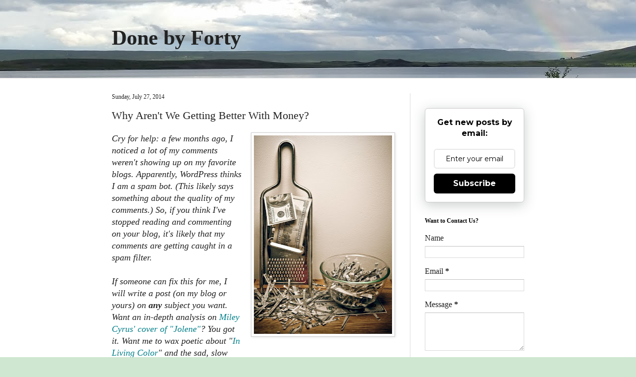

--- FILE ---
content_type: text/html; charset=UTF-8
request_url: https://www.donebyforty.com/2014/07/why-arent-we-getting-better-with-money.html?showComment=1406832450983
body_size: 48790
content:
<!DOCTYPE html>
<html class='v2' dir='ltr' xmlns='http://www.w3.org/1999/xhtml' xmlns:b='http://www.google.com/2005/gml/b' xmlns:data='http://www.google.com/2005/gml/data' xmlns:expr='http://www.google.com/2005/gml/expr'>
<head>
<link href='https://www.blogger.com/static/v1/widgets/335934321-css_bundle_v2.css' rel='stylesheet' type='text/css'/>
<meta content='5c28914f-46dc-4c80-8121-ae9e9c200fdd' name='fo-verify'>
</meta>
<meta content='width=1100' name='viewport'/>
<meta content='text/html; charset=UTF-8' http-equiv='Content-Type'/>
<meta content='blogger' name='generator'/>
<link href='https://www.donebyforty.com/favicon.ico' rel='icon' type='image/x-icon'/>
<link href='https://www.donebyforty.com/2014/07/why-arent-we-getting-better-with-money.html' rel='canonical'/>
<link rel="alternate" type="application/atom+xml" title="Done by Forty - Atom" href="https://www.donebyforty.com/feeds/posts/default" />
<link rel="alternate" type="application/rss+xml" title="Done by Forty - RSS" href="https://www.donebyforty.com/feeds/posts/default?alt=rss" />
<link rel="service.post" type="application/atom+xml" title="Done by Forty - Atom" href="https://www.blogger.com/feeds/2980246226076317453/posts/default" />

<link rel="alternate" type="application/atom+xml" title="Done by Forty - Atom" href="https://www.donebyforty.com/feeds/6272767056093792782/comments/default" />
<!--Can't find substitution for tag [blog.ieCssRetrofitLinks]-->
<link href='https://blogger.googleusercontent.com/img/b/R29vZ2xl/AVvXsEhRmvBKgcPTHN7PkBgrGyC0KwrrXzAWPQVxV2w1i2tfWjRgTXQft-BvpQ97xmYdQJJOC3S2BQetQXhxYNmPshGED7bxwB5Sl0KXHvmDkPs-F1iKfCFHiOvCeB9yqsXiGs5XdZYXiRDiPWZf/s400/Tax+Credits+at+Flickr.jpg' rel='image_src'/>
<meta content='https://www.donebyforty.com/2014/07/why-arent-we-getting-better-with-money.html' property='og:url'/>
<meta content='Why Aren&#39;t We Getting Better With Money?' property='og:title'/>
<meta content='I write about personal finance, behavioral economics, and reaching financial independence by forty years of age.' property='og:description'/>
<meta content='https://blogger.googleusercontent.com/img/b/R29vZ2xl/AVvXsEhRmvBKgcPTHN7PkBgrGyC0KwrrXzAWPQVxV2w1i2tfWjRgTXQft-BvpQ97xmYdQJJOC3S2BQetQXhxYNmPshGED7bxwB5Sl0KXHvmDkPs-F1iKfCFHiOvCeB9yqsXiGs5XdZYXiRDiPWZf/w1200-h630-p-k-no-nu/Tax+Credits+at+Flickr.jpg' property='og:image'/>
<title>Done by Forty: Why Aren't We Getting Better With Money?</title>
<style id='page-skin-1' type='text/css'><!--
/*
-----------------------------------------------
Blogger Template Style
Name:     Simple
Designer: Blogger
URL:      www.blogger.com
----------------------------------------------- */
/* Content
----------------------------------------------- */
body {
font: normal normal 16px Georgia, Utopia, 'Palatino Linotype', Palatino, serif;
color: #222222;
background: #cfe7d1 url(//4.bp.blogspot.com/-rTuvr7UvHxU/WcKBkamCLhI/AAAAAAABAUQ/VGGkqnhmhIIfCa5LD-qL6f9PVbxk5WYigCK4BGAYYCw/s0/Banner.jpg) repeat scroll top left;
padding: 0 0 0 0;
background-attachment: scroll;
}
html body .content-outer {
min-width: 0;
max-width: 100%;
width: 100%;
}
h2 {
font-size: 22px;
}
a:link {
text-decoration:none;
color: #05828c;
}
a:visited {
text-decoration:none;
color: #05828c;
}
a:hover {
text-decoration:underline;
color: #00818b;
}
.body-fauxcolumn-outer .fauxcolumn-inner {
background: transparent none repeat scroll top left;
_background-image: none;
}
.body-fauxcolumn-outer .cap-top {
position: absolute;
z-index: 1;
height: 400px;
width: 100%;
}
.body-fauxcolumn-outer .cap-top .cap-left {
width: 100%;
background: transparent none repeat-x scroll top left;
_background-image: none;
}
.content-outer {
-moz-box-shadow: 0 0 0 rgba(0, 0, 0, .15);
-webkit-box-shadow: 0 0 0 rgba(0, 0, 0, .15);
-goog-ms-box-shadow: 0 0 0 #333333;
box-shadow: 0 0 0 rgba(0, 0, 0, .15);
margin-bottom: 1px;
}
.content-inner {
padding: 0 0;
}
.main-outer, .footer-outer {
background-color: #ffffff;
}
/* Header
----------------------------------------------- */
.header-outer {
background: transparent none repeat-x scroll 0 -400px;
_background-image: none;
}
.Header h1 {
font: normal bold 42px Georgia, Utopia, 'Palatino Linotype', Palatino, serif;
color: #222222;
text-shadow: 0 0 0 rgba(0, 0, 0, .2);
}
.Header h1 a {
color: #222222;
}
.Header .description {
font-size: 200%;
color: #444444;
}
.header-inner .Header .titlewrapper {
padding: 22px 30px;
}
.header-inner .Header .descriptionwrapper {
padding: 0 30px;
}
/* Tabs
----------------------------------------------- */
.tabs-inner .section:first-child {
border-top: 0 solid #dddddd;
}
.tabs-inner .section:first-child ul {
margin-top: -0;
border-top: 0 solid #dddddd;
border-left: 0 solid #dddddd;
border-right: 0 solid #dddddd;
}
.tabs-inner .widget ul {
background: transparent none repeat-x scroll 0 -800px;
_background-image: none;
border-bottom: 0 solid #dddddd;
margin-top: 0;
margin-left: -0;
margin-right: -0;
}
.tabs-inner .widget li a {
display: inline-block;
padding: .6em 1em;
font: normal normal 20px Arial, Tahoma, Helvetica, FreeSans, sans-serif;
color: #00818b;
border-left: 0 solid #ffffff;
border-right: 0 solid #dddddd;
}
.tabs-inner .widget li:first-child a {
border-left: none;
}
.tabs-inner .widget li.selected a, .tabs-inner .widget li a:hover {
color: #444444;
background-color: transparent;
text-decoration: none;
}
/* Columns
----------------------------------------------- */
.main-outer {
border-top: 1px solid #dddddd;
}
.fauxcolumn-left-outer .fauxcolumn-inner {
border-right: 1px solid #dddddd;
}
.fauxcolumn-right-outer .fauxcolumn-inner {
border-left: 1px solid #dddddd;
}
/* Headings
----------------------------------------------- */
div.widget > h2,
div.widget h2.title {
margin: 0 0 1em 0;
font: normal bold 12px Georgia, Utopia, 'Palatino Linotype', Palatino, serif;
color: #000000;
}
/* Widgets
----------------------------------------------- */
.widget .zippy {
color: #999999;
text-shadow: 2px 2px 1px rgba(0, 0, 0, .1);
}
.widget .popular-posts ul {
list-style: none;
}
/* Posts
----------------------------------------------- */
h2.date-header {
font: normal normal 12px Georgia, Utopia, 'Palatino Linotype', Palatino, serif;
}
.date-header span {
background-color: transparent;
color: #222222;
padding: inherit;
letter-spacing: inherit;
margin: inherit;
}
.main-inner {
padding-top: 30px;
padding-bottom: 30px;
}
.main-inner .column-center-inner {
padding: 0 15px;
}
.main-inner .column-center-inner .section {
margin: 0 15px;
}
.post {
margin: 0 0 25px 0;
}
h3.post-title, .comments h4 {
font: normal normal 22px Georgia, Utopia, 'Palatino Linotype', Palatino, serif;
margin: .75em 0 0;
}
.post-body {
font-size: 110%;
line-height: 1.4;
position: relative;
}
.post-body img, .post-body .tr-caption-container, .Profile img, .Image img,
.BlogList .item-thumbnail img {
padding: 2px;
background: #ffffff;
border: 1px solid #cccccc;
-moz-box-shadow: 1px 1px 5px rgba(0, 0, 0, .1);
-webkit-box-shadow: 1px 1px 5px rgba(0, 0, 0, .1);
box-shadow: 1px 1px 5px rgba(0, 0, 0, .1);
}
.post-body img, .post-body .tr-caption-container {
padding: 5px;
}
.post-body .tr-caption-container {
color: #222222;
}
.post-body .tr-caption-container img {
padding: 0;
background: transparent;
border: none;
-moz-box-shadow: 0 0 0 rgba(0, 0, 0, .1);
-webkit-box-shadow: 0 0 0 rgba(0, 0, 0, .1);
box-shadow: 0 0 0 rgba(0, 0, 0, .1);
}
.post-header {
margin: 0 0 1.5em;
line-height: 1.6;
font-size: 90%;
}
.post-footer {
margin: 20px -2px 0;
padding: 5px 10px;
color: #666666;
background-color: #f9f9f9;
border-bottom: 1px solid #eeeeee;
line-height: 1.6;
font-size: 90%;
}
#comments .comment-author {
padding-top: 1.5em;
border-top: 1px solid #dddddd;
background-position: 0 1.5em;
}
#comments .comment-author:first-child {
padding-top: 0;
border-top: none;
}
.avatar-image-container {
margin: .2em 0 0;
}
#comments .avatar-image-container img {
border: 1px solid #cccccc;
}
/* Comments
----------------------------------------------- */
.comments .comments-content .icon.blog-author {
background-repeat: no-repeat;
background-image: url([data-uri]);
}
.comments .comments-content .loadmore a {
border-top: 1px solid #999999;
border-bottom: 1px solid #999999;
}
.comments .comment-thread.inline-thread {
background-color: #f9f9f9;
}
.comments .continue {
border-top: 2px solid #999999;
}
/* Accents
---------------------------------------------- */
.section-columns td.columns-cell {
border-left: 1px solid #dddddd;
}
.blog-pager {
background: transparent none no-repeat scroll top center;
}
.blog-pager-older-link, .home-link,
.blog-pager-newer-link {
background-color: #ffffff;
padding: 5px;
}
.footer-outer {
border-top: 0 dashed #bbbbbb;
}
/* Mobile
----------------------------------------------- */
body.mobile  {
background-size: auto;
}
.mobile .body-fauxcolumn-outer {
background: transparent none repeat scroll top left;
}
.mobile .body-fauxcolumn-outer .cap-top {
background-size: 100% auto;
}
.mobile .content-outer {
-webkit-box-shadow: 0 0 3px rgba(0, 0, 0, .15);
box-shadow: 0 0 3px rgba(0, 0, 0, .15);
}
.mobile .tabs-inner .widget ul {
margin-left: 0;
margin-right: 0;
}
.mobile .post {
margin: 0;
}
.mobile .main-inner .column-center-inner .section {
margin: 0;
}
.mobile .date-header span {
padding: 0.1em 10px;
margin: 0 -10px;
}
.mobile h3.post-title {
margin: 0;
}
.mobile .blog-pager {
background: transparent none no-repeat scroll top center;
}
.mobile .footer-outer {
border-top: none;
}
.mobile .main-inner, .mobile .footer-inner {
background-color: #ffffff;
}
.mobile-index-contents {
color: #222222;
}
.mobile-link-button {
background-color: #05828c;
}
.mobile-link-button a:link, .mobile-link-button a:visited {
color: #ffffff;
}
.mobile .tabs-inner .section:first-child {
border-top: none;
}
.mobile .tabs-inner .PageList .widget-content {
background-color: transparent;
color: #444444;
border-top: 0 solid #dddddd;
border-bottom: 0 solid #dddddd;
}
.mobile .tabs-inner .PageList .widget-content .pagelist-arrow {
border-left: 1px solid #dddddd;
}

--></style>
<script async='async' src='//pagead2.googlesyndication.com/pagead/js/adsbygoogle.js'></script>
<script>
     (adsbygoogle = window.adsbygoogle || []).push({
          google_ad_client: "ca-pub-2048760551724472",
          enable_page_level_ads: true
     });
</script>
<style id='template-skin-1' type='text/css'><!--
body {
min-width: 890px;
}
.content-outer, .content-fauxcolumn-outer, .region-inner {
min-width: 890px;
max-width: 890px;
_width: 890px;
}
.main-inner .columns {
padding-left: 0;
padding-right: 260px;
}
.main-inner .fauxcolumn-center-outer {
left: 0;
right: 260px;
/* IE6 does not respect left and right together */
_width: expression(this.parentNode.offsetWidth -
parseInt("0") -
parseInt("260px") + 'px');
}
.main-inner .fauxcolumn-left-outer {
width: 0;
}
.main-inner .fauxcolumn-right-outer {
width: 260px;
}
.main-inner .column-left-outer {
width: 0;
right: 100%;
margin-left: -0;
}
.main-inner .column-right-outer {
width: 260px;
margin-right: -260px;
}
#layout {
min-width: 0;
}
#layout .content-outer {
min-width: 0;
width: 800px;
}
#layout .region-inner {
min-width: 0;
width: auto;
}
body#layout div.add_widget {
padding: 8px;
}
body#layout div.add_widget a {
margin-left: 32px;
}
--></style>
<script type='text/javascript'>
        (function(i,s,o,g,r,a,m){i['GoogleAnalyticsObject']=r;i[r]=i[r]||function(){
        (i[r].q=i[r].q||[]).push(arguments)},i[r].l=1*new Date();a=s.createElement(o),
        m=s.getElementsByTagName(o)[0];a.async=1;a.src=g;m.parentNode.insertBefore(a,m)
        })(window,document,'script','https://www.google-analytics.com/analytics.js','ga');
        ga('create', 'UA-44958139-1', 'auto', 'blogger');
        ga('blogger.send', 'pageview');
      </script>
<link href='https://www.blogger.com/dyn-css/authorization.css?targetBlogID=2980246226076317453&amp;zx=528f9db3-426c-4b9d-a397-beb57ed673bf' media='none' onload='if(media!=&#39;all&#39;)media=&#39;all&#39;' rel='stylesheet'/><noscript><link href='https://www.blogger.com/dyn-css/authorization.css?targetBlogID=2980246226076317453&amp;zx=528f9db3-426c-4b9d-a397-beb57ed673bf' rel='stylesheet'/></noscript>
<meta name='google-adsense-platform-account' content='ca-host-pub-1556223355139109'/>
<meta name='google-adsense-platform-domain' content='blogspot.com'/>

<!-- data-ad-client=ca-pub-2048760551724472 -->

</head>
<body class='loading variant-wide'>
<div class='navbar no-items section' id='navbar' name='Navbar'>
</div>
<div class='body-fauxcolumns'>
<div class='fauxcolumn-outer body-fauxcolumn-outer'>
<div class='cap-top'>
<div class='cap-left'></div>
<div class='cap-right'></div>
</div>
<div class='fauxborder-left'>
<div class='fauxborder-right'></div>
<div class='fauxcolumn-inner'>
</div>
</div>
<div class='cap-bottom'>
<div class='cap-left'></div>
<div class='cap-right'></div>
</div>
</div>
</div>
<div class='content'>
<div class='content-fauxcolumns'>
<div class='fauxcolumn-outer content-fauxcolumn-outer'>
<div class='cap-top'>
<div class='cap-left'></div>
<div class='cap-right'></div>
</div>
<div class='fauxborder-left'>
<div class='fauxborder-right'></div>
<div class='fauxcolumn-inner'>
</div>
</div>
<div class='cap-bottom'>
<div class='cap-left'></div>
<div class='cap-right'></div>
</div>
</div>
</div>
<div class='content-outer'>
<div class='content-cap-top cap-top'>
<div class='cap-left'></div>
<div class='cap-right'></div>
</div>
<div class='fauxborder-left content-fauxborder-left'>
<div class='fauxborder-right content-fauxborder-right'></div>
<div class='content-inner'>
<header>
<div class='header-outer'>
<div class='header-cap-top cap-top'>
<div class='cap-left'></div>
<div class='cap-right'></div>
</div>
<div class='fauxborder-left header-fauxborder-left'>
<div class='fauxborder-right header-fauxborder-right'></div>
<div class='region-inner header-inner'>
<div class='header section' id='header' name='Header'><div class='widget Header' data-version='1' id='Header1'>
<div id='header-inner'>
<div class='titlewrapper'>
<h1 class='title'>
<a href='https://www.donebyforty.com/'>
Done by Forty
</a>
</h1>
</div>
<div class='descriptionwrapper'>
<p class='description'><span>
</span></p>
</div>
</div>
</div></div>
</div>
</div>
<div class='header-cap-bottom cap-bottom'>
<div class='cap-left'></div>
<div class='cap-right'></div>
</div>
</div>
</header>
<div class='tabs-outer'>
<div class='tabs-cap-top cap-top'>
<div class='cap-left'></div>
<div class='cap-right'></div>
</div>
<div class='fauxborder-left tabs-fauxborder-left'>
<div class='fauxborder-right tabs-fauxborder-right'></div>
<div class='region-inner tabs-inner'>
<div class='tabs no-items section' id='crosscol' name='Cross-Column'></div>
<div class='tabs no-items section' id='crosscol-overflow' name='Cross-Column 2'></div>
</div>
</div>
<div class='tabs-cap-bottom cap-bottom'>
<div class='cap-left'></div>
<div class='cap-right'></div>
</div>
</div>
<div class='main-outer'>
<div class='main-cap-top cap-top'>
<div class='cap-left'></div>
<div class='cap-right'></div>
</div>
<div class='fauxborder-left main-fauxborder-left'>
<div class='fauxborder-right main-fauxborder-right'></div>
<div class='region-inner main-inner'>
<div class='columns fauxcolumns'>
<div class='fauxcolumn-outer fauxcolumn-center-outer'>
<div class='cap-top'>
<div class='cap-left'></div>
<div class='cap-right'></div>
</div>
<div class='fauxborder-left'>
<div class='fauxborder-right'></div>
<div class='fauxcolumn-inner'>
</div>
</div>
<div class='cap-bottom'>
<div class='cap-left'></div>
<div class='cap-right'></div>
</div>
</div>
<div class='fauxcolumn-outer fauxcolumn-left-outer'>
<div class='cap-top'>
<div class='cap-left'></div>
<div class='cap-right'></div>
</div>
<div class='fauxborder-left'>
<div class='fauxborder-right'></div>
<div class='fauxcolumn-inner'>
</div>
</div>
<div class='cap-bottom'>
<div class='cap-left'></div>
<div class='cap-right'></div>
</div>
</div>
<div class='fauxcolumn-outer fauxcolumn-right-outer'>
<div class='cap-top'>
<div class='cap-left'></div>
<div class='cap-right'></div>
</div>
<div class='fauxborder-left'>
<div class='fauxborder-right'></div>
<div class='fauxcolumn-inner'>
</div>
</div>
<div class='cap-bottom'>
<div class='cap-left'></div>
<div class='cap-right'></div>
</div>
</div>
<!-- corrects IE6 width calculation -->
<div class='columns-inner'>
<div class='column-center-outer'>
<div class='column-center-inner'>
<div class='main section' id='main' name='Main'><div class='widget Blog' data-version='1' id='Blog1'>
<div class='blog-posts hfeed'>

          <div class="date-outer">
        
<h2 class='date-header'><span>Sunday, July 27, 2014</span></h2>

          <div class="date-posts">
        
<div class='post-outer'>
<div class='post hentry uncustomized-post-template' itemprop='blogPost' itemscope='itemscope' itemtype='http://schema.org/BlogPosting'>
<meta content='https://blogger.googleusercontent.com/img/b/R29vZ2xl/AVvXsEhRmvBKgcPTHN7PkBgrGyC0KwrrXzAWPQVxV2w1i2tfWjRgTXQft-BvpQ97xmYdQJJOC3S2BQetQXhxYNmPshGED7bxwB5Sl0KXHvmDkPs-F1iKfCFHiOvCeB9yqsXiGs5XdZYXiRDiPWZf/s400/Tax+Credits+at+Flickr.jpg' itemprop='image_url'/>
<meta content='2980246226076317453' itemprop='blogId'/>
<meta content='6272767056093792782' itemprop='postId'/>
<a name='6272767056093792782'></a>
<h3 class='post-title entry-title' itemprop='name'>
Why Aren't We Getting Better With Money?
</h3>
<div class='post-header'>
<div class='post-header-line-1'></div>
</div>
<div class='post-body entry-content' id='post-body-6272767056093792782' itemprop='description articleBody'>
<div class="separator" style="clear: both; text-align: center;">
<a href="https://blogger.googleusercontent.com/img/b/R29vZ2xl/AVvXsEhRmvBKgcPTHN7PkBgrGyC0KwrrXzAWPQVxV2w1i2tfWjRgTXQft-BvpQ97xmYdQJJOC3S2BQetQXhxYNmPshGED7bxwB5Sl0KXHvmDkPs-F1iKfCFHiOvCeB9yqsXiGs5XdZYXiRDiPWZf/s1600/Tax+Credits+at+Flickr.jpg" imageanchor="1" style="clear: right; float: right; margin-bottom: 1em; margin-left: 1em;"><img alt="Why Aren&#39;t We Getting Better With Money" border="0" height="400" src="https://blogger.googleusercontent.com/img/b/R29vZ2xl/AVvXsEhRmvBKgcPTHN7PkBgrGyC0KwrrXzAWPQVxV2w1i2tfWjRgTXQft-BvpQ97xmYdQJJOC3S2BQetQXhxYNmPshGED7bxwB5Sl0KXHvmDkPs-F1iKfCFHiOvCeB9yqsXiGs5XdZYXiRDiPWZf/s400/Tax+Credits+at+Flickr.jpg" title="" width="278" /></a></div>
<i>Cry for help: a few months ago, I noticed a lot of my comments weren't showing up on my favorite blogs. Apparently, WordPress thinks I am a spam bot. (This likely says something about the quality of my comments.) So, if you think I've stopped reading and commenting on your blog, it's likely that my comments are getting caught in a spam filter.&nbsp;</i><br />
<i><br /></i>
<i>If someone can fix this for me, I will write a post (on my blog or yours) on <b>any</b> subject you want. Want an in-depth analysis on <a href="https://www.youtube.com/watch?v=wOwblaKmyVw">Miley Cyrus' cover of "Jolene"</a>? You got it. Want me to wax poetic about "<a href="https://www.youtube.com/watch?v=MSO54NSiGiI">In Living Color</a>" and the sad, slow death of live sketch comedy? No problem.&nbsp;</i><br />
<i><br /></i>
<i>Just help me fix my computer problems and I'll gladly whore out my writing.&nbsp;</i><br />
<i><br /></i>
<i>And...back to the post.</i><br />
<a name="more"></a><br />
America has a dire need for better financial habits. <a href="http://www.stackingbenjamins.com/401k-broken/">We don't take advantage of our 401ks</a> and, if we do manage to save a something in our work-sponsored plans, <a href="http://blogs.wsj.com/totalreturn/2014/03/03/401k-loans-on-the-rise/">we often borrow against them</a>. Our national savings rate is at <a href="http://www.zerohedge.com/news/2014-05-01/us-savings-rate-plummets-second-lowest-2008-pay-march-spending-spree">its second lowest level since 2008</a>. <a href="http://www.abiworld.org/Content/NavigationMenu/NewsRoom/BankruptcyStatistics/Bankruptcy_Filings_1.htm">Household debt is near record highs relative to disposable income</a>. So whatever lessons we were supposed to learn from the last recession, it seems we need to learn them again.<br />
<br />
Still, if necessity is the mother of invention, why haven't we invented a way to properly address these financial needs? The need is obviously there. So where's the stinking innovation? Here are a few ideas on why we're not getting better:<br />
<br />
<b>Financial Literacy Education Is Not Working</b><br />
<a href="http://www.nytimes.com/2013/10/06/business/financial-literacy-beyond-the-classroom.html?pagewanted=all&amp;_r=0&amp;_r=0">We typically look to education</a>&nbsp;as the&nbsp;answer to our widespread financial problems. We posit that people are bad with money because they haven't ever been taught much about money. After all, we collectively share a poor financial history: our parents' finances were often a mess, and they never had frank discussions with us about debt, or investing, or, well, anything. We were thrown in the deep end of the money pit, and picked up the bad habits of our parents. So lack of knowledge, or bad knowledge, has to be a root cause, right?<br />
<br />
So, if we teach teenagers and adults how compound interest and debt works, then they'll be good (or at least better) with money. Improve knowledge, and the behavior will improve, too.&nbsp;<a href="http://www.psmag.com/navigation/business-economics/quest-improve-americas-financial-literacy-failure-sham-72309/">Unfortunately,</a>&nbsp;that is not what is happening. Those who receive financial literacy education <a href="http://papers.ssrn.com/sol3/papers.cfm?abstract_id=2333898">are no more likely to exhibit better financial behavior</a>, like saving more or avoiding crazy amounts of consumer debt, than people who didn't receive that education. While our intentions are good with financial literacy education, the results simply are not there. Whatever lessons gained by this education are lost before they can have a material impact. <a href="http://www.iwillteachyoutoberich.com/blog/education-is-not-the-magic-bullet/">Financial education is no silver bullet</a> -- if anything, it seems to be a blank.<br />
<br />
<b>Financial Goals are Long Term Goals</b><br />
Many financial goals are a long way off: saving up for a big down-payment, a comfortable retirement, debt freedom, or financial independence are all fantastic goals, but they take years or decades to achieve. The problem is that long term goals are easy for us to scrap. Procrastination is easier with long term goals, because there are a lot of&nbsp;<span style="line-height: 1.3;"><span style="font-family: inherit;">mañanas</span></span>&nbsp;between now and the goal. When retirement is thirty years away, it's easy to start saving more...next month.<br />
<br />
As Jason Hull tells us,&nbsp;<a href="http://www.hullfinancialplanning.com/category/monkey-brain/">Monkey Brain</a> is concerned with the here and now. <a href="http://worthylab.tamu.edu/Courses_files/06_McClureetal_2004.pdf">Our limbic system is willing to sacrifice a big payoff in the future for a small reward now</a>. So, being debt free in five years only sounds so attractive, especially when I can have a fancy dinner out with my wife <i>tonight, </i>and my new surround sound can be at my door in just two days when I buy it from <a href="http://stackingbenjamins.com/amazon">stackingbenjamins.com/amazon</a>. On an intellectual level, I might know that being debt free is going to be incredible. But, the payoff is so far in the future that I have a hard time resisting the temptation to spend the extra $100 I was going to put towards my student loan debt. All the financial knowledge in the world isn't going to change the fact that <a href="http://www.hullfinancialplanning.com/save-for-now-or-save-for-later-wheres-the-balance/">we're bad at sacrificing daily for many years straight</a>.<br />
<br />
<b>We May Need to Improve with Money...But We Have a Lot of Needs</b><br />
The rub with addressing our need for better financial behavior is that we have so many other competing needs. If I'm really struggling financially, the need to keep myself housed and fed is going to dwarf my need to pay off credit card debt. But even for those of us with sufficiently high incomes,&nbsp;<a href="http://webspace.ship.edu/cgboer/maslow.html">we have a bunch of complex psychological needs</a>&nbsp;that compete with the need for improved finances. My steady paycheck might already address my basic necessities and even my need for stability. Once those are met, our minds turn to a need for status and esteem. <a href="http://smallbusiness.chron.com/description-marketers-can-use-maslows-hierarchy-needs-39333.html">And marketers are all too happy to point out products that give you both</a>.<br />
<br />
To combat this, we bloggers who champion frugality are quick to explain why it's foolish to lease a new Audi, for example. And we'll often try to persuade you with a financial analysis that show it's better to buy a used hatchback, or to <a href="http://www.mrmoneymustache.com/2011/04/18/get-rich-with-bikes/">ride a bike</a>. (If the blogger is especially bright, <a href="http://www.donebyforty.com/2012/11/why-wescoot.html">he might argue the financial merits of a scooter</a>.) The problem with this approach, this singular focus on cost, is that it disregards our psychological needs for status and respect. My Toyota might save me thousands over the Audi, but it does not impress anyone. It is not cool. It doesn't make me feel respected by my coworkers. An Audi might actually address that need...until the new model comes out.<br />
<br />
While material goods are poor salves for our inner needs long term, it is folly to disregard these psychological needs entirely. They may lead us to poor financial decisions, sure. But the need to fit into a certain social group, or to feel like you're respected by your peers, is valid. Unless our attempts at improved finances are constructed in a way that acknowledges our need for respect, status, and reputation, then success will be elusive. The ever growing army of savvy marketers are tapping into these needs -- the personal finance community ought to as well.<br />
<br />
*Photo is from <a href="https://www.flickr.com/photos/76657755@N04/6881494634/sizes/z/">Tax Credits</a> at Flickr Creative Commons.
<div style='clear: both;'></div>
</div>
<div class='post-footer'>
<div class='post-footer-line post-footer-line-1'>
<span class='post-author vcard'>
</span>
<span class='post-timestamp'>
</span>
<span class='reaction-buttons'>
</span>
<span class='post-comment-link'>
</span>
<span class='post-backlinks post-comment-link'>
</span>
<span class='post-icons'>
</span>
<div class='post-share-buttons goog-inline-block'>
<a class='goog-inline-block share-button sb-email' href='https://www.blogger.com/share-post.g?blogID=2980246226076317453&postID=6272767056093792782&target=email' target='_blank' title='Email This'><span class='share-button-link-text'>Email This</span></a><a class='goog-inline-block share-button sb-blog' href='https://www.blogger.com/share-post.g?blogID=2980246226076317453&postID=6272767056093792782&target=blog' onclick='window.open(this.href, "_blank", "height=270,width=475"); return false;' target='_blank' title='BlogThis!'><span class='share-button-link-text'>BlogThis!</span></a><a class='goog-inline-block share-button sb-twitter' href='https://www.blogger.com/share-post.g?blogID=2980246226076317453&postID=6272767056093792782&target=twitter' target='_blank' title='Share to X'><span class='share-button-link-text'>Share to X</span></a><a class='goog-inline-block share-button sb-facebook' href='https://www.blogger.com/share-post.g?blogID=2980246226076317453&postID=6272767056093792782&target=facebook' onclick='window.open(this.href, "_blank", "height=430,width=640"); return false;' target='_blank' title='Share to Facebook'><span class='share-button-link-text'>Share to Facebook</span></a><a class='goog-inline-block share-button sb-pinterest' href='https://www.blogger.com/share-post.g?blogID=2980246226076317453&postID=6272767056093792782&target=pinterest' target='_blank' title='Share to Pinterest'><span class='share-button-link-text'>Share to Pinterest</span></a>
</div>
</div>
<div class='post-footer-line post-footer-line-2'>
<span class='post-labels'>
</span>
</div>
<div class='post-footer-line post-footer-line-3'>
<span class='post-location'>
</span>
</div>
</div>
</div>
<meta content='summary' name='twitter:card'/>
<meta content='@Done_by_Forty' name='twitter:site'/>
<meta content='@Done_by_Forty' name='twitter:creator'/>
<meta content='www.donebyforty.com/' name='twitter:domain'/>
<meta content='https://blogger.googleusercontent.com/img/b/R29vZ2xl/AVvXsEhRmvBKgcPTHN7PkBgrGyC0KwrrXzAWPQVxV2w1i2tfWjRgTXQft-BvpQ97xmYdQJJOC3S2BQetQXhxYNmPshGED7bxwB5Sl0KXHvmDkPs-F1iKfCFHiOvCeB9yqsXiGs5XdZYXiRDiPWZf/s400/Tax+Credits+at+Flickr.jpg' name='twitter:image:src'/>
<meta content='Why Aren&#39;t We Getting Better With Money?' name='twitter:title'/>
<meta content='  Cry for help: a few months ago, I noticed a lot of my comments weren&#39;t showing up on my favorite blogs. Apparently, WordPress thinks I...' name='twitter:description'/>
<meta content='https://www.blogger.com/share-post.g?blogID=2980246226076317453&postID=6272767056093792782' name='twitter:url'/>
<div class='comments' id='comments'>
<a name='comments'></a>
<h4>74 comments:</h4>
<div class='comments-content'>
<script async='async' src='' type='text/javascript'></script>
<script type='text/javascript'>
    (function() {
      var items = null;
      var msgs = null;
      var config = {};

// <![CDATA[
      var cursor = null;
      if (items && items.length > 0) {
        cursor = parseInt(items[items.length - 1].timestamp) + 1;
      }

      var bodyFromEntry = function(entry) {
        var text = (entry &&
                    ((entry.content && entry.content.$t) ||
                     (entry.summary && entry.summary.$t))) ||
            '';
        if (entry && entry.gd$extendedProperty) {
          for (var k in entry.gd$extendedProperty) {
            if (entry.gd$extendedProperty[k].name == 'blogger.contentRemoved') {
              return '<span class="deleted-comment">' + text + '</span>';
            }
          }
        }
        return text;
      }

      var parse = function(data) {
        cursor = null;
        var comments = [];
        if (data && data.feed && data.feed.entry) {
          for (var i = 0, entry; entry = data.feed.entry[i]; i++) {
            var comment = {};
            // comment ID, parsed out of the original id format
            var id = /blog-(\d+).post-(\d+)/.exec(entry.id.$t);
            comment.id = id ? id[2] : null;
            comment.body = bodyFromEntry(entry);
            comment.timestamp = Date.parse(entry.published.$t) + '';
            if (entry.author && entry.author.constructor === Array) {
              var auth = entry.author[0];
              if (auth) {
                comment.author = {
                  name: (auth.name ? auth.name.$t : undefined),
                  profileUrl: (auth.uri ? auth.uri.$t : undefined),
                  avatarUrl: (auth.gd$image ? auth.gd$image.src : undefined)
                };
              }
            }
            if (entry.link) {
              if (entry.link[2]) {
                comment.link = comment.permalink = entry.link[2].href;
              }
              if (entry.link[3]) {
                var pid = /.*comments\/default\/(\d+)\?.*/.exec(entry.link[3].href);
                if (pid && pid[1]) {
                  comment.parentId = pid[1];
                }
              }
            }
            comment.deleteclass = 'item-control blog-admin';
            if (entry.gd$extendedProperty) {
              for (var k in entry.gd$extendedProperty) {
                if (entry.gd$extendedProperty[k].name == 'blogger.itemClass') {
                  comment.deleteclass += ' ' + entry.gd$extendedProperty[k].value;
                } else if (entry.gd$extendedProperty[k].name == 'blogger.displayTime') {
                  comment.displayTime = entry.gd$extendedProperty[k].value;
                }
              }
            }
            comments.push(comment);
          }
        }
        return comments;
      };

      var paginator = function(callback) {
        if (hasMore()) {
          var url = config.feed + '?alt=json&v=2&orderby=published&reverse=false&max-results=50';
          if (cursor) {
            url += '&published-min=' + new Date(cursor).toISOString();
          }
          window.bloggercomments = function(data) {
            var parsed = parse(data);
            cursor = parsed.length < 50 ? null
                : parseInt(parsed[parsed.length - 1].timestamp) + 1
            callback(parsed);
            window.bloggercomments = null;
          }
          url += '&callback=bloggercomments';
          var script = document.createElement('script');
          script.type = 'text/javascript';
          script.src = url;
          document.getElementsByTagName('head')[0].appendChild(script);
        }
      };
      var hasMore = function() {
        return !!cursor;
      };
      var getMeta = function(key, comment) {
        if ('iswriter' == key) {
          var matches = !!comment.author
              && comment.author.name == config.authorName
              && comment.author.profileUrl == config.authorUrl;
          return matches ? 'true' : '';
        } else if ('deletelink' == key) {
          return config.baseUri + '/comment/delete/'
               + config.blogId + '/' + comment.id;
        } else if ('deleteclass' == key) {
          return comment.deleteclass;
        }
        return '';
      };

      var replybox = null;
      var replyUrlParts = null;
      var replyParent = undefined;

      var onReply = function(commentId, domId) {
        if (replybox == null) {
          // lazily cache replybox, and adjust to suit this style:
          replybox = document.getElementById('comment-editor');
          if (replybox != null) {
            replybox.height = '250px';
            replybox.style.display = 'block';
            replyUrlParts = replybox.src.split('#');
          }
        }
        if (replybox && (commentId !== replyParent)) {
          replybox.src = '';
          document.getElementById(domId).insertBefore(replybox, null);
          replybox.src = replyUrlParts[0]
              + (commentId ? '&parentID=' + commentId : '')
              + '#' + replyUrlParts[1];
          replyParent = commentId;
        }
      };

      var hash = (window.location.hash || '#').substring(1);
      var startThread, targetComment;
      if (/^comment-form_/.test(hash)) {
        startThread = hash.substring('comment-form_'.length);
      } else if (/^c[0-9]+$/.test(hash)) {
        targetComment = hash.substring(1);
      }

      // Configure commenting API:
      var configJso = {
        'maxDepth': config.maxThreadDepth
      };
      var provider = {
        'id': config.postId,
        'data': items,
        'loadNext': paginator,
        'hasMore': hasMore,
        'getMeta': getMeta,
        'onReply': onReply,
        'rendered': true,
        'initComment': targetComment,
        'initReplyThread': startThread,
        'config': configJso,
        'messages': msgs
      };

      var render = function() {
        if (window.goog && window.goog.comments) {
          var holder = document.getElementById('comment-holder');
          window.goog.comments.render(holder, provider);
        }
      };

      // render now, or queue to render when library loads:
      if (window.goog && window.goog.comments) {
        render();
      } else {
        window.goog = window.goog || {};
        window.goog.comments = window.goog.comments || {};
        window.goog.comments.loadQueue = window.goog.comments.loadQueue || [];
        window.goog.comments.loadQueue.push(render);
      }
    })();
// ]]>
  </script>
<div id='comment-holder'>
<div class="comment-thread toplevel-thread"><ol id="top-ra"><li class="comment" id="c3135666722070784817"><div class="avatar-image-container"><img src="//blogger.googleusercontent.com/img/b/R29vZ2xl/AVvXsEiYzrTdhML1aeej7TFnk8tV8qp87nLKOEwU0gM-sKhcKXrRYum6L0CAcAoz85j1fkQH-GcCjfQY-7oSE86QyCbdzoN964yPkJT1CUfBs0JAzOpFceNZtwVy9eD2GV8ZQA/s45-c/EcoCatLady.jpg" alt=""/></div><div class="comment-block"><div class="comment-header"><cite class="user"><a href="https://www.blogger.com/profile/15704811319510740473" rel="nofollow">EcoCatLady</a></cite><span class="icon user "></span><span class="datetime secondary-text"><a rel="nofollow" href="https://www.donebyforty.com/2014/07/why-arent-we-getting-better-with-money.html?showComment=1406532961466#c3135666722070784817">July 28, 2014 at 12:36&#8239;AM</a></span></div><p class="comment-content">I think you hit the nail on the head - the problem isn&#39;t an intellectual one, it&#39;s an emotional one. I think that we need better PR for good decisions. People always paint frugality sorta like dieting. You&#39;re suffering now for a benefit later - but to me that&#39;s just not the way it works, or has ever worked. <br><br>Perhaps it&#39;s because the work now/retire later model is soooo deeply ingrained in this culture that people literally don&#39;t know there are other options. I mean, I got to retire at age 40 (39 actually) and the closest I ever came to a &quot;real job&quot; was running a non-profit music school! For me, frugality was the ticket to the &quot;have fun now, have more fun later&quot; lifestyle.<br><br>I dunno... maybe I&#39;m not making any sense. I just think that if frugality&#39;s message was less about suffering and self control and more about enjoying your life and stickin&#39; it to the man, people would be much more eager to join us.</p><span class="comment-actions secondary-text"><a class="comment-reply" target="_self" data-comment-id="3135666722070784817">Reply</a><span class="item-control blog-admin blog-admin pid-722364334"><a target="_self" href="https://www.blogger.com/comment/delete/2980246226076317453/3135666722070784817">Delete</a></span></span></div><div class="comment-replies"><div id="c3135666722070784817-rt" class="comment-thread inline-thread"><span class="thread-toggle thread-expanded"><span class="thread-arrow"></span><span class="thread-count"><a target="_self">Replies</a></span></span><ol id="c3135666722070784817-ra" class="thread-chrome thread-expanded"><div><li class="comment" id="c4501906388513482005"><div class="avatar-image-container"><img src="//blogger.googleusercontent.com/img/b/R29vZ2xl/AVvXsEiKs0VnB52hL03Fu_8fkaZAJ5SGue2mKpeg5rdJ6X7HTBBDl6WFsD5arRPjUQKRsInZCjX7y_njJMU_vP-Os1b3R_UK0E9XXwfdxinXfrBX8mjqhwEusKM3vkPWUAbdzXE/s45-c/*" alt=""/></div><div class="comment-block"><div class="comment-header"><cite class="user"><a href="https://www.blogger.com/profile/06246597867355460723" rel="nofollow">Done By Forty</a></cite><span class="icon user blog-author"></span><span class="datetime secondary-text"><a rel="nofollow" href="https://www.donebyforty.com/2014/07/why-arent-we-getting-better-with-money.html?showComment=1406590455649#c4501906388513482005">July 28, 2014 at 4:34&#8239;PM</a></span></div><p class="comment-content">No, I get it. Frugality is marketed like a sacrifice (and I&#39;m guilty of this, too). But not only is that not exactly accurate, it&#39;s a terrible pitch that&#39;s doomed for failure. You can&#39;t sell &#39;suffering&#39;.</p><span class="comment-actions secondary-text"><span class="item-control blog-admin blog-admin pid-1609455427"><a target="_self" href="https://www.blogger.com/comment/delete/2980246226076317453/4501906388513482005">Delete</a></span></span></div><div class="comment-replies"><div id="c4501906388513482005-rt" class="comment-thread inline-thread hidden"><span class="thread-toggle thread-expanded"><span class="thread-arrow"></span><span class="thread-count"><a target="_self">Replies</a></span></span><ol id="c4501906388513482005-ra" class="thread-chrome thread-expanded"><div></div><div id="c4501906388513482005-continue" class="continue"><a class="comment-reply" target="_self" data-comment-id="4501906388513482005">Reply</a></div></ol></div></div><div class="comment-replybox-single" id="c4501906388513482005-ce"></div></li></div><div id="c3135666722070784817-continue" class="continue"><a class="comment-reply" target="_self" data-comment-id="3135666722070784817">Reply</a></div></ol></div></div><div class="comment-replybox-single" id="c3135666722070784817-ce"></div></li><li class="comment" id="c7494306044856247375"><div class="avatar-image-container"><img src="//blogger.googleusercontent.com/img/b/R29vZ2xl/AVvXsEiYzrTdhML1aeej7TFnk8tV8qp87nLKOEwU0gM-sKhcKXrRYum6L0CAcAoz85j1fkQH-GcCjfQY-7oSE86QyCbdzoN964yPkJT1CUfBs0JAzOpFceNZtwVy9eD2GV8ZQA/s45-c/EcoCatLady.jpg" alt=""/></div><div class="comment-block"><div class="comment-header"><cite class="user"><a href="https://www.blogger.com/profile/15704811319510740473" rel="nofollow">EcoCatLady</a></cite><span class="icon user "></span><span class="datetime secondary-text"><a rel="nofollow" href="https://www.donebyforty.com/2014/07/why-arent-we-getting-better-with-money.html?showComment=1406534739054#c7494306044856247375">July 28, 2014 at 1:05&#8239;AM</a></span></div><p class="comment-content">Oh... and your commenting issue has to do with the Akismet plugin, which, I believe comes installed as a default with all Wordpress blogs. The plugin &quot;learns&quot; who is a spammer by the comments that you leave on blogs. Usually when you get accidentally flagged it&#39;s because someone either marked one of your comments as spam or because you left a few comments with multiple links in them.<br><br>I believe some people have had success fixing the problem by &quot;teaching&quot; Akismet that they are not spammers - ie. by posting a bunch of comments that get flagged by the blog author as not spam. You can also contact them directly and ask to be removed from their spam list by filling out this little form: <br>http://akismet.com/contact/<br>(you might have to type something like &quot;I&#39;m not a spammer&quot; into the little box to get the form to come up, but once it does there&#39;s a button choice that says &quot;I think Akismet is catching my comments by mistake.&quot;<br><br>I anxiously await your dissertation on the Miley Cirus version of Joleen, because, dude, that is just WRONG! :-)</p><span class="comment-actions secondary-text"><a class="comment-reply" target="_self" data-comment-id="7494306044856247375">Reply</a><span class="item-control blog-admin blog-admin pid-722364334"><a target="_self" href="https://www.blogger.com/comment/delete/2980246226076317453/7494306044856247375">Delete</a></span></span></div><div class="comment-replies"><div id="c7494306044856247375-rt" class="comment-thread inline-thread"><span class="thread-toggle thread-expanded"><span class="thread-arrow"></span><span class="thread-count"><a target="_self">Replies</a></span></span><ol id="c7494306044856247375-ra" class="thread-chrome thread-expanded"><div><li class="comment" id="c516180014160211367"><div class="avatar-image-container"><img src="//blogger.googleusercontent.com/img/b/R29vZ2xl/AVvXsEiKs0VnB52hL03Fu_8fkaZAJ5SGue2mKpeg5rdJ6X7HTBBDl6WFsD5arRPjUQKRsInZCjX7y_njJMU_vP-Os1b3R_UK0E9XXwfdxinXfrBX8mjqhwEusKM3vkPWUAbdzXE/s45-c/*" alt=""/></div><div class="comment-block"><div class="comment-header"><cite class="user"><a href="https://www.blogger.com/profile/06246597867355460723" rel="nofollow">Done By Forty</a></cite><span class="icon user blog-author"></span><span class="datetime secondary-text"><a rel="nofollow" href="https://www.donebyforty.com/2014/07/why-arent-we-getting-better-with-money.html?showComment=1406590532717#c516180014160211367">July 28, 2014 at 4:35&#8239;PM</a></span></div><p class="comment-content">Okay, I&#39;ve reached out to Akismet to get this changed. I&#39;m still getting caught in spam on some sites, but maybe the change isn&#39;t real time. I&#39;ll keep checking.<br><br>But in preparation of eventual success, I&#39;ve already started writing my Miley cover post. Thank you so much!</p><span class="comment-actions secondary-text"><span class="item-control blog-admin blog-admin pid-1609455427"><a target="_self" href="https://www.blogger.com/comment/delete/2980246226076317453/516180014160211367">Delete</a></span></span></div><div class="comment-replies"><div id="c516180014160211367-rt" class="comment-thread inline-thread hidden"><span class="thread-toggle thread-expanded"><span class="thread-arrow"></span><span class="thread-count"><a target="_self">Replies</a></span></span><ol id="c516180014160211367-ra" class="thread-chrome thread-expanded"><div></div><div id="c516180014160211367-continue" class="continue"><a class="comment-reply" target="_self" data-comment-id="516180014160211367">Reply</a></div></ol></div></div><div class="comment-replybox-single" id="c516180014160211367-ce"></div></li><li class="comment" id="c6204731241251041073"><div class="avatar-image-container"><img src="//resources.blogblog.com/img/blank.gif" alt=""/></div><div class="comment-block"><div class="comment-header"><cite class="user"><a href="http://3isplenty.com" rel="nofollow">Mom @ Three is Plenty</a></cite><span class="icon user "></span><span class="datetime secondary-text"><a rel="nofollow" href="https://www.donebyforty.com/2014/07/why-arent-we-getting-better-with-money.html?showComment=1406687455255#c6204731241251041073">July 29, 2014 at 7:30&#8239;PM</a></span></div><p class="comment-content">Just an FYI - you&#39;re not getting caught by Akismet on my site</p><span class="comment-actions secondary-text"><span class="item-control blog-admin blog-admin pid-1613226011"><a target="_self" href="https://www.blogger.com/comment/delete/2980246226076317453/6204731241251041073">Delete</a></span></span></div><div class="comment-replies"><div id="c6204731241251041073-rt" class="comment-thread inline-thread hidden"><span class="thread-toggle thread-expanded"><span class="thread-arrow"></span><span class="thread-count"><a target="_self">Replies</a></span></span><ol id="c6204731241251041073-ra" class="thread-chrome thread-expanded"><div></div><div id="c6204731241251041073-continue" class="continue"><a class="comment-reply" target="_self" data-comment-id="6204731241251041073">Reply</a></div></ol></div></div><div class="comment-replybox-single" id="c6204731241251041073-ce"></div></li><li class="comment" id="c1275761265295463077"><div class="avatar-image-container"><img src="//blogger.googleusercontent.com/img/b/R29vZ2xl/AVvXsEiKs0VnB52hL03Fu_8fkaZAJ5SGue2mKpeg5rdJ6X7HTBBDl6WFsD5arRPjUQKRsInZCjX7y_njJMU_vP-Os1b3R_UK0E9XXwfdxinXfrBX8mjqhwEusKM3vkPWUAbdzXE/s45-c/*" alt=""/></div><div class="comment-block"><div class="comment-header"><cite class="user"><a href="https://www.blogger.com/profile/06246597867355460723" rel="nofollow">Done By Forty</a></cite><span class="icon user blog-author"></span><span class="datetime secondary-text"><a rel="nofollow" href="https://www.donebyforty.com/2014/07/why-arent-we-getting-better-with-money.html?showComment=1406693960861#c1275761265295463077">July 29, 2014 at 9:19&#8239;PM</a></span></div><p class="comment-content">Thanks! It looks like it&#39;s fairly random. Maybe Akismet is not the culprit, and Miley may be off the hook...</p><span class="comment-actions secondary-text"><span class="item-control blog-admin blog-admin pid-1609455427"><a target="_self" href="https://www.blogger.com/comment/delete/2980246226076317453/1275761265295463077">Delete</a></span></span></div><div class="comment-replies"><div id="c1275761265295463077-rt" class="comment-thread inline-thread hidden"><span class="thread-toggle thread-expanded"><span class="thread-arrow"></span><span class="thread-count"><a target="_self">Replies</a></span></span><ol id="c1275761265295463077-ra" class="thread-chrome thread-expanded"><div></div><div id="c1275761265295463077-continue" class="continue"><a class="comment-reply" target="_self" data-comment-id="1275761265295463077">Reply</a></div></ol></div></div><div class="comment-replybox-single" id="c1275761265295463077-ce"></div></li></div><div id="c7494306044856247375-continue" class="continue"><a class="comment-reply" target="_self" data-comment-id="7494306044856247375">Reply</a></div></ol></div></div><div class="comment-replybox-single" id="c7494306044856247375-ce"></div></li><li class="comment" id="c6350847346472923301"><div class="avatar-image-container"><img src="//resources.blogblog.com/img/blank.gif" alt=""/></div><div class="comment-block"><div class="comment-header"><cite class="user"><a href="http://www.thefrugalfarmer.net/" rel="nofollow">Laurie @thefrugalfarmer</a></cite><span class="icon user "></span><span class="datetime secondary-text"><a rel="nofollow" href="https://www.donebyforty.com/2014/07/why-arent-we-getting-better-with-money.html?showComment=1406546653978#c6350847346472923301">July 28, 2014 at 4:24&#8239;AM</a></span></div><p class="comment-content">DB40, I&quot;m starting to feel the same way.  There is a small percentage of people who truly want better financial lives, but it seems as if most simply want to live by the YOLO attitude.  Whaddya do? </p><span class="comment-actions secondary-text"><a class="comment-reply" target="_self" data-comment-id="6350847346472923301">Reply</a><span class="item-control blog-admin blog-admin pid-1613226011"><a target="_self" href="https://www.blogger.com/comment/delete/2980246226076317453/6350847346472923301">Delete</a></span></span></div><div class="comment-replies"><div id="c6350847346472923301-rt" class="comment-thread inline-thread"><span class="thread-toggle thread-expanded"><span class="thread-arrow"></span><span class="thread-count"><a target="_self">Replies</a></span></span><ol id="c6350847346472923301-ra" class="thread-chrome thread-expanded"><div><li class="comment" id="c2839281009232288280"><div class="avatar-image-container"><img src="//resources.blogblog.com/img/blank.gif" alt=""/></div><div class="comment-block"><div class="comment-header"><cite class="user"><a href="http://www.moneysmartguides.com" rel="nofollow">Jon</a></cite><span class="icon user "></span><span class="datetime secondary-text"><a rel="nofollow" href="https://www.donebyforty.com/2014/07/why-arent-we-getting-better-with-money.html?showComment=1406590031179#c2839281009232288280">July 28, 2014 at 4:27&#8239;PM</a></span></div><p class="comment-content">This is the one thing I hate about the YOLO attitude. I get that you only live once, but it really isn&#39;t about doing everything at this very moment. You can still save and embrace the YOLO attitude. </p><span class="comment-actions secondary-text"><span class="item-control blog-admin blog-admin pid-1613226011"><a target="_self" href="https://www.blogger.com/comment/delete/2980246226076317453/2839281009232288280">Delete</a></span></span></div><div class="comment-replies"><div id="c2839281009232288280-rt" class="comment-thread inline-thread hidden"><span class="thread-toggle thread-expanded"><span class="thread-arrow"></span><span class="thread-count"><a target="_self">Replies</a></span></span><ol id="c2839281009232288280-ra" class="thread-chrome thread-expanded"><div></div><div id="c2839281009232288280-continue" class="continue"><a class="comment-reply" target="_self" data-comment-id="2839281009232288280">Reply</a></div></ol></div></div><div class="comment-replybox-single" id="c2839281009232288280-ce"></div></li><li class="comment" id="c3818470137672589689"><div class="avatar-image-container"><img src="//blogger.googleusercontent.com/img/b/R29vZ2xl/AVvXsEiKs0VnB52hL03Fu_8fkaZAJ5SGue2mKpeg5rdJ6X7HTBBDl6WFsD5arRPjUQKRsInZCjX7y_njJMU_vP-Os1b3R_UK0E9XXwfdxinXfrBX8mjqhwEusKM3vkPWUAbdzXE/s45-c/*" alt=""/></div><div class="comment-block"><div class="comment-header"><cite class="user"><a href="https://www.blogger.com/profile/06246597867355460723" rel="nofollow">Done By Forty</a></cite><span class="icon user blog-author"></span><span class="datetime secondary-text"><a rel="nofollow" href="https://www.donebyforty.com/2014/07/why-arent-we-getting-better-with-money.html?showComment=1406590581638#c3818470137672589689">July 28, 2014 at 4:36&#8239;PM</a></span></div><p class="comment-content">YOLO is tough, because it&#39;s a mixture of a great attitude towards life combined with a really irresponsible one. </p><span class="comment-actions secondary-text"><span class="item-control blog-admin blog-admin pid-1609455427"><a target="_self" href="https://www.blogger.com/comment/delete/2980246226076317453/3818470137672589689">Delete</a></span></span></div><div class="comment-replies"><div id="c3818470137672589689-rt" class="comment-thread inline-thread hidden"><span class="thread-toggle thread-expanded"><span class="thread-arrow"></span><span class="thread-count"><a target="_self">Replies</a></span></span><ol id="c3818470137672589689-ra" class="thread-chrome thread-expanded"><div></div><div id="c3818470137672589689-continue" class="continue"><a class="comment-reply" target="_self" data-comment-id="3818470137672589689">Reply</a></div></ol></div></div><div class="comment-replybox-single" id="c3818470137672589689-ce"></div></li></div><div id="c6350847346472923301-continue" class="continue"><a class="comment-reply" target="_self" data-comment-id="6350847346472923301">Reply</a></div></ol></div></div><div class="comment-replybox-single" id="c6350847346472923301-ce"></div></li><li class="comment" id="c99518773716725871"><div class="avatar-image-container"><img src="//resources.blogblog.com/img/blank.gif" alt=""/></div><div class="comment-block"><div class="comment-header"><cite class="user"><a href="http://www.frugalwoods.com" rel="nofollow">Mrs. Frugalwoods</a></cite><span class="icon user "></span><span class="datetime secondary-text"><a rel="nofollow" href="https://www.donebyforty.com/2014/07/why-arent-we-getting-better-with-money.html?showComment=1406554957996#c99518773716725871">July 28, 2014 at 6:42&#8239;AM</a></span></div><p class="comment-content">Agreed. I actually prefer to embrace the non-mainstream nature of my frugality. I know that I&#39;ll never be able to compete or compare materially with my spendy peers (not something I care about anyway) and so I&#39;m happy to acknowledge that I&#39;m a frugal weirdo. <br><br>I completely agree with your thoughts on financial education--it&#39;s not working. And, anecdotally, my personal experience confirms your theory that people don&#39;t want to plan for and pursue long-term financial goals. When Mr. Frugalwoods and I share our FIRE plans with people, I think they don&#39;t actually believe us...</p><span class="comment-actions secondary-text"><a class="comment-reply" target="_self" data-comment-id="99518773716725871">Reply</a><span class="item-control blog-admin blog-admin pid-1613226011"><a target="_self" href="https://www.blogger.com/comment/delete/2980246226076317453/99518773716725871">Delete</a></span></span></div><div class="comment-replies"><div id="c99518773716725871-rt" class="comment-thread inline-thread"><span class="thread-toggle thread-expanded"><span class="thread-arrow"></span><span class="thread-count"><a target="_self">Replies</a></span></span><ol id="c99518773716725871-ra" class="thread-chrome thread-expanded"><div><li class="comment" id="c2085786538643793446"><div class="avatar-image-container"><img src="//blogger.googleusercontent.com/img/b/R29vZ2xl/AVvXsEiKs0VnB52hL03Fu_8fkaZAJ5SGue2mKpeg5rdJ6X7HTBBDl6WFsD5arRPjUQKRsInZCjX7y_njJMU_vP-Os1b3R_UK0E9XXwfdxinXfrBX8mjqhwEusKM3vkPWUAbdzXE/s45-c/*" alt=""/></div><div class="comment-block"><div class="comment-header"><cite class="user"><a href="https://www.blogger.com/profile/06246597867355460723" rel="nofollow">Done By Forty</a></cite><span class="icon user blog-author"></span><span class="datetime secondary-text"><a rel="nofollow" href="https://www.donebyforty.com/2014/07/why-arent-we-getting-better-with-money.html?showComment=1406590870927#c2085786538643793446">July 28, 2014 at 4:41&#8239;PM</a></span></div><p class="comment-content">We&#39;re frugal weirdos, too. I think we get a unique sense of pride in our subculture, too: it&#39;s cool in a way to be very efficient and to avoid waste. But that mindset doesn&#39;t have mass appeal.</p><span class="comment-actions secondary-text"><span class="item-control blog-admin blog-admin pid-1609455427"><a target="_self" href="https://www.blogger.com/comment/delete/2980246226076317453/2085786538643793446">Delete</a></span></span></div><div class="comment-replies"><div id="c2085786538643793446-rt" class="comment-thread inline-thread hidden"><span class="thread-toggle thread-expanded"><span class="thread-arrow"></span><span class="thread-count"><a target="_self">Replies</a></span></span><ol id="c2085786538643793446-ra" class="thread-chrome thread-expanded"><div></div><div id="c2085786538643793446-continue" class="continue"><a class="comment-reply" target="_self" data-comment-id="2085786538643793446">Reply</a></div></ol></div></div><div class="comment-replybox-single" id="c2085786538643793446-ce"></div></li></div><div id="c99518773716725871-continue" class="continue"><a class="comment-reply" target="_self" data-comment-id="99518773716725871">Reply</a></div></ol></div></div><div class="comment-replybox-single" id="c99518773716725871-ce"></div></li><li class="comment" id="c8809508323132529125"><div class="avatar-image-container"><img src="//resources.blogblog.com/img/blank.gif" alt=""/></div><div class="comment-block"><div class="comment-header"><cite class="user"><a href="http://www.budgetandthebeach.com" rel="nofollow">Tonya@Budget and the Beach</a></cite><span class="icon user "></span><span class="datetime secondary-text"><a rel="nofollow" href="https://www.donebyforty.com/2014/07/why-arent-we-getting-better-with-money.html?showComment=1406555014917#c8809508323132529125">July 28, 2014 at 6:43&#8239;AM</a></span></div><p class="comment-content">You can also directly email akismet and ask them directly to be taken off the &quot;blacklist.&quot; I had that happen. I feel like my article is directly aimed at me this month. While I had the slowest month this year for work, I still spent money on the occasional latte here, kombucha there. Certainly not needs. Why did I think that was OK? I have no idea, but sometimes are willpower is not firing on all cylinders. I think the same can be true with trying to lose weight, exercise, etc. We &quot;know&quot; what to do, but can&#39;t always find it within ourselves to do it. </p><span class="comment-actions secondary-text"><a class="comment-reply" target="_self" data-comment-id="8809508323132529125">Reply</a><span class="item-control blog-admin blog-admin pid-1613226011"><a target="_self" href="https://www.blogger.com/comment/delete/2980246226076317453/8809508323132529125">Delete</a></span></span></div><div class="comment-replies"><div id="c8809508323132529125-rt" class="comment-thread inline-thread"><span class="thread-toggle thread-expanded"><span class="thread-arrow"></span><span class="thread-count"><a target="_self">Replies</a></span></span><ol id="c8809508323132529125-ra" class="thread-chrome thread-expanded"><div><li class="comment" id="c278868950412661965"><div class="avatar-image-container"><img src="//blogger.googleusercontent.com/img/b/R29vZ2xl/AVvXsEiKs0VnB52hL03Fu_8fkaZAJ5SGue2mKpeg5rdJ6X7HTBBDl6WFsD5arRPjUQKRsInZCjX7y_njJMU_vP-Os1b3R_UK0E9XXwfdxinXfrBX8mjqhwEusKM3vkPWUAbdzXE/s45-c/*" alt=""/></div><div class="comment-block"><div class="comment-header"><cite class="user"><a href="https://www.blogger.com/profile/06246597867355460723" rel="nofollow">Done By Forty</a></cite><span class="icon user blog-author"></span><span class="datetime secondary-text"><a rel="nofollow" href="https://www.donebyforty.com/2014/07/why-arent-we-getting-better-with-money.html?showComment=1406591840848#c278868950412661965">July 28, 2014 at 4:57&#8239;PM</a></span></div><p class="comment-content">I hear you, Tonya. So much of our spending is contrary to our goals. I eat out too much, and eat the wrong kind of food. And when it comes to going out, I basically will just toss out the budget if it means I&#39;ll get to spend more time with my friends. I definitely think the latter is addressing my psychological needs for inclusion.</p><span class="comment-actions secondary-text"><span class="item-control blog-admin blog-admin pid-1609455427"><a target="_self" href="https://www.blogger.com/comment/delete/2980246226076317453/278868950412661965">Delete</a></span></span></div><div class="comment-replies"><div id="c278868950412661965-rt" class="comment-thread inline-thread hidden"><span class="thread-toggle thread-expanded"><span class="thread-arrow"></span><span class="thread-count"><a target="_self">Replies</a></span></span><ol id="c278868950412661965-ra" class="thread-chrome thread-expanded"><div></div><div id="c278868950412661965-continue" class="continue"><a class="comment-reply" target="_self" data-comment-id="278868950412661965">Reply</a></div></ol></div></div><div class="comment-replybox-single" id="c278868950412661965-ce"></div></li></div><div id="c8809508323132529125-continue" class="continue"><a class="comment-reply" target="_self" data-comment-id="8809508323132529125">Reply</a></div></ol></div></div><div class="comment-replybox-single" id="c8809508323132529125-ce"></div></li><li class="comment" id="c1229038874742753283"><div class="avatar-image-container"><img src="//www.blogger.com/img/blogger_logo_round_35.png" alt=""/></div><div class="comment-block"><div class="comment-header"><cite class="user"><a href="https://www.blogger.com/profile/11378658961997515035" rel="nofollow">Unknown</a></cite><span class="icon user "></span><span class="datetime secondary-text"><a rel="nofollow" href="https://www.donebyforty.com/2014/07/why-arent-we-getting-better-with-money.html?showComment=1406557151287#c1229038874742753283">July 28, 2014 at 7:19&#8239;AM</a></span></div><p class="comment-content">It&#39;s just like the obesity epidemic.  Everyone knows for the most part what they SHOULD be doing, but they don&#39;t follow through.</p><span class="comment-actions secondary-text"><a class="comment-reply" target="_self" data-comment-id="1229038874742753283">Reply</a><span class="item-control blog-admin blog-admin pid-220763126"><a target="_self" href="https://www.blogger.com/comment/delete/2980246226076317453/1229038874742753283">Delete</a></span></span></div><div class="comment-replies"><div id="c1229038874742753283-rt" class="comment-thread inline-thread"><span class="thread-toggle thread-expanded"><span class="thread-arrow"></span><span class="thread-count"><a target="_self">Replies</a></span></span><ol id="c1229038874742753283-ra" class="thread-chrome thread-expanded"><div><li class="comment" id="c818697780409728801"><div class="avatar-image-container"><img src="//blogger.googleusercontent.com/img/b/R29vZ2xl/AVvXsEiKs0VnB52hL03Fu_8fkaZAJ5SGue2mKpeg5rdJ6X7HTBBDl6WFsD5arRPjUQKRsInZCjX7y_njJMU_vP-Os1b3R_UK0E9XXwfdxinXfrBX8mjqhwEusKM3vkPWUAbdzXE/s45-c/*" alt=""/></div><div class="comment-block"><div class="comment-header"><cite class="user"><a href="https://www.blogger.com/profile/06246597867355460723" rel="nofollow">Done By Forty</a></cite><span class="icon user blog-author"></span><span class="datetime secondary-text"><a rel="nofollow" href="https://www.donebyforty.com/2014/07/why-arent-we-getting-better-with-money.html?showComment=1406591879784#c818697780409728801">July 28, 2014 at 4:57&#8239;PM</a></span></div><p class="comment-content">Right! Knowledge is cheap. If it doesn&#39;t lead to action, it isn&#39;t worth much.</p><span class="comment-actions secondary-text"><span class="item-control blog-admin blog-admin pid-1609455427"><a target="_self" href="https://www.blogger.com/comment/delete/2980246226076317453/818697780409728801">Delete</a></span></span></div><div class="comment-replies"><div id="c818697780409728801-rt" class="comment-thread inline-thread hidden"><span class="thread-toggle thread-expanded"><span class="thread-arrow"></span><span class="thread-count"><a target="_self">Replies</a></span></span><ol id="c818697780409728801-ra" class="thread-chrome thread-expanded"><div></div><div id="c818697780409728801-continue" class="continue"><a class="comment-reply" target="_self" data-comment-id="818697780409728801">Reply</a></div></ol></div></div><div class="comment-replybox-single" id="c818697780409728801-ce"></div></li></div><div id="c1229038874742753283-continue" class="continue"><a class="comment-reply" target="_self" data-comment-id="1229038874742753283">Reply</a></div></ol></div></div><div class="comment-replybox-single" id="c1229038874742753283-ce"></div></li><li class="comment" id="c6177666419461963856"><div class="avatar-image-container"><img src="//resources.blogblog.com/img/blank.gif" alt=""/></div><div class="comment-block"><div class="comment-header"><cite class="user"><a href="http://www.savvyfinanciallatina.com" rel="nofollow">SavvyFinancialLatina</a></cite><span class="icon user "></span><span class="datetime secondary-text"><a rel="nofollow" href="https://www.donebyforty.com/2014/07/why-arent-we-getting-better-with-money.html?showComment=1406565135204#c6177666419461963856">July 28, 2014 at 9:32&#8239;AM</a></span></div><p class="comment-content">This year has been hard for us. I find we are spending a lot more on the little purchases at grocery stores or eating out more often. Trying to bring our budget back under control but sometimes the lifestyle inflation feels a tad nice :) I would like to cut our budget by $500. I&#39;m trying to find savings in car insurance, fuel, electricity bill. We spend a lot on food, but that&#39;s what e splurge on. We don;t really go out or have drinks, we eat! :) </p><span class="comment-actions secondary-text"><a class="comment-reply" target="_self" data-comment-id="6177666419461963856">Reply</a><span class="item-control blog-admin blog-admin pid-1613226011"><a target="_self" href="https://www.blogger.com/comment/delete/2980246226076317453/6177666419461963856">Delete</a></span></span></div><div class="comment-replies"><div id="c6177666419461963856-rt" class="comment-thread inline-thread"><span class="thread-toggle thread-expanded"><span class="thread-arrow"></span><span class="thread-count"><a target="_self">Replies</a></span></span><ol id="c6177666419461963856-ra" class="thread-chrome thread-expanded"><div><li class="comment" id="c854975156954703385"><div class="avatar-image-container"><img src="//blogger.googleusercontent.com/img/b/R29vZ2xl/AVvXsEiKs0VnB52hL03Fu_8fkaZAJ5SGue2mKpeg5rdJ6X7HTBBDl6WFsD5arRPjUQKRsInZCjX7y_njJMU_vP-Os1b3R_UK0E9XXwfdxinXfrBX8mjqhwEusKM3vkPWUAbdzXE/s45-c/*" alt=""/></div><div class="comment-block"><div class="comment-header"><cite class="user"><a href="https://www.blogger.com/profile/06246597867355460723" rel="nofollow">Done By Forty</a></cite><span class="icon user blog-author"></span><span class="datetime secondary-text"><a rel="nofollow" href="https://www.donebyforty.com/2014/07/why-arent-we-getting-better-with-money.html?showComment=1406592298977#c854975156954703385">July 28, 2014 at 5:04&#8239;PM</a></span></div><p class="comment-content">Food is our weakness, too! I&#39;m terrible at controlling that part of our budget.<br><br>And yeah, a little lifestyle inflation definitely gives our emotions a boost. It&#39;s short lived, but the feeling is definitely legitimate and real.</p><span class="comment-actions secondary-text"><span class="item-control blog-admin blog-admin pid-1609455427"><a target="_self" href="https://www.blogger.com/comment/delete/2980246226076317453/854975156954703385">Delete</a></span></span></div><div class="comment-replies"><div id="c854975156954703385-rt" class="comment-thread inline-thread hidden"><span class="thread-toggle thread-expanded"><span class="thread-arrow"></span><span class="thread-count"><a target="_self">Replies</a></span></span><ol id="c854975156954703385-ra" class="thread-chrome thread-expanded"><div></div><div id="c854975156954703385-continue" class="continue"><a class="comment-reply" target="_self" data-comment-id="854975156954703385">Reply</a></div></ol></div></div><div class="comment-replybox-single" id="c854975156954703385-ce"></div></li></div><div id="c6177666419461963856-continue" class="continue"><a class="comment-reply" target="_self" data-comment-id="6177666419461963856">Reply</a></div></ol></div></div><div class="comment-replybox-single" id="c6177666419461963856-ce"></div></li><li class="comment" id="c4065333307076103968"><div class="avatar-image-container"><img src="//resources.blogblog.com/img/blank.gif" alt=""/></div><div class="comment-block"><div class="comment-header"><cite class="user"><a href="http://www.livingrichcheaply.com" rel="nofollow">Andrew@LivingRichCheaply</a></cite><span class="icon user "></span><span class="datetime secondary-text"><a rel="nofollow" href="https://www.donebyforty.com/2014/07/why-arent-we-getting-better-with-money.html?showComment=1406571240315#c4065333307076103968">July 28, 2014 at 11:14&#8239;AM</a></span></div><p class="comment-content">A big fan of your topics as usual.  It&#39;s true that when you run the math and think logically...financial decisions are easy...but humans are emotional creatures and emotions often trumps logic.  As Stefanie said...people know what they SHOULD be doing...they often just don&#39;t do it.</p><span class="comment-actions secondary-text"><a class="comment-reply" target="_self" data-comment-id="4065333307076103968">Reply</a><span class="item-control blog-admin blog-admin pid-1613226011"><a target="_self" href="https://www.blogger.com/comment/delete/2980246226076317453/4065333307076103968">Delete</a></span></span></div><div class="comment-replies"><div id="c4065333307076103968-rt" class="comment-thread inline-thread"><span class="thread-toggle thread-expanded"><span class="thread-arrow"></span><span class="thread-count"><a target="_self">Replies</a></span></span><ol id="c4065333307076103968-ra" class="thread-chrome thread-expanded"><div><li class="comment" id="c8438138673664505188"><div class="avatar-image-container"><img src="//blogger.googleusercontent.com/img/b/R29vZ2xl/AVvXsEiKs0VnB52hL03Fu_8fkaZAJ5SGue2mKpeg5rdJ6X7HTBBDl6WFsD5arRPjUQKRsInZCjX7y_njJMU_vP-Os1b3R_UK0E9XXwfdxinXfrBX8mjqhwEusKM3vkPWUAbdzXE/s45-c/*" alt=""/></div><div class="comment-block"><div class="comment-header"><cite class="user"><a href="https://www.blogger.com/profile/06246597867355460723" rel="nofollow">Done By Forty</a></cite><span class="icon user blog-author"></span><span class="datetime secondary-text"><a rel="nofollow" href="https://www.donebyforty.com/2014/07/why-arent-we-getting-better-with-money.html?showComment=1406592587612#c8438138673664505188">July 28, 2014 at 5:09&#8239;PM</a></span></div><p class="comment-content">Thanks, Andrew. I like the way you put it - our emotions often trump logic. </p><span class="comment-actions secondary-text"><span class="item-control blog-admin blog-admin pid-1609455427"><a target="_self" href="https://www.blogger.com/comment/delete/2980246226076317453/8438138673664505188">Delete</a></span></span></div><div class="comment-replies"><div id="c8438138673664505188-rt" class="comment-thread inline-thread hidden"><span class="thread-toggle thread-expanded"><span class="thread-arrow"></span><span class="thread-count"><a target="_self">Replies</a></span></span><ol id="c8438138673664505188-ra" class="thread-chrome thread-expanded"><div></div><div id="c8438138673664505188-continue" class="continue"><a class="comment-reply" target="_self" data-comment-id="8438138673664505188">Reply</a></div></ol></div></div><div class="comment-replybox-single" id="c8438138673664505188-ce"></div></li><li class="comment" id="c2316488725209813790"><div class="avatar-image-container"><img src="//www.blogger.com/img/blogger_logo_round_35.png" alt=""/></div><div class="comment-block"><div class="comment-header"><cite class="user"><a href="https://www.blogger.com/profile/07258982361804942329" rel="nofollow">Femme Frugality</a></cite><span class="icon user "></span><span class="datetime secondary-text"><a rel="nofollow" href="https://www.donebyforty.com/2014/07/why-arent-we-getting-better-with-money.html?showComment=1406832450983#c2316488725209813790">July 31, 2014 at 11:47&#8239;AM</a></span></div><p class="comment-content">I agree. I think a large part of those emotional decisions are based on what we collectively as a culture perceive to bring us happiness. Consume more, earn more, we&#39;re always an elusive step away from being satisfied. Learning to be appreciative and happy with what we have, in conjunction with focusing more on community relationships rather than material goods, is key IMHO.</p><span class="comment-actions secondary-text"><span class="item-control blog-admin blog-admin pid-486981905"><a target="_self" href="https://www.blogger.com/comment/delete/2980246226076317453/2316488725209813790">Delete</a></span></span></div><div class="comment-replies"><div id="c2316488725209813790-rt" class="comment-thread inline-thread hidden"><span class="thread-toggle thread-expanded"><span class="thread-arrow"></span><span class="thread-count"><a target="_self">Replies</a></span></span><ol id="c2316488725209813790-ra" class="thread-chrome thread-expanded"><div></div><div id="c2316488725209813790-continue" class="continue"><a class="comment-reply" target="_self" data-comment-id="2316488725209813790">Reply</a></div></ol></div></div><div class="comment-replybox-single" id="c2316488725209813790-ce"></div></li></div><div id="c4065333307076103968-continue" class="continue"><a class="comment-reply" target="_self" data-comment-id="4065333307076103968">Reply</a></div></ol></div></div><div class="comment-replybox-single" id="c4065333307076103968-ce"></div></li><li class="comment" id="c1054879685932968483"><div class="avatar-image-container"><img src="//www.blogger.com/img/blogger_logo_round_35.png" alt=""/></div><div class="comment-block"><div class="comment-header"><cite class="user"><a href="https://www.blogger.com/profile/07690949620210399390" rel="nofollow">Em Capito, LCSW</a></cite><span class="icon user "></span><span class="datetime secondary-text"><a rel="nofollow" href="https://www.donebyforty.com/2014/07/why-arent-we-getting-better-with-money.html?showComment=1406573295842#c1054879685932968483">July 28, 2014 at 11:48&#8239;AM</a></span></div><p class="comment-content">While I don&#39;t focus primarily on financial success on my own blog, I run into the same barrier. We&#39;re all insecure social creatures and the &quot;it&quot; group seems like the group we should want to belong to. Unfortunately, just like in high school, this group of untouchables is really just an illusion built by Maybelline and Lucky jeans. <br><br>I appreciate your summary point - if we are to sway anyone besides the already devout, we need to start by addressing that innate desire to be accepted by the it crowd. I believe my first initiation came from listening to the pain of callers to the Dave Ramsey show and realizing that the the popular ways of money led to misery (and that I was on the same path). <br><br>Your theory also explains why Dave Ramsey has had such success with the baby step model. That first credit card that got paid off only took a month, so I had quick reinforcement, rather than a long-term goal, to keep me going.</p><span class="comment-actions secondary-text"><a class="comment-reply" target="_self" data-comment-id="1054879685932968483">Reply</a><span class="item-control blog-admin blog-admin pid-1080602591"><a target="_self" href="https://www.blogger.com/comment/delete/2980246226076317453/1054879685932968483">Delete</a></span></span></div><div class="comment-replies"><div id="c1054879685932968483-rt" class="comment-thread inline-thread"><span class="thread-toggle thread-expanded"><span class="thread-arrow"></span><span class="thread-count"><a target="_self">Replies</a></span></span><ol id="c1054879685932968483-ra" class="thread-chrome thread-expanded"><div><li class="comment" id="c2232382169639095819"><div class="avatar-image-container"><img src="//blogger.googleusercontent.com/img/b/R29vZ2xl/AVvXsEiKs0VnB52hL03Fu_8fkaZAJ5SGue2mKpeg5rdJ6X7HTBBDl6WFsD5arRPjUQKRsInZCjX7y_njJMU_vP-Os1b3R_UK0E9XXwfdxinXfrBX8mjqhwEusKM3vkPWUAbdzXE/s45-c/*" alt=""/></div><div class="comment-block"><div class="comment-header"><cite class="user"><a href="https://www.blogger.com/profile/06246597867355460723" rel="nofollow">Done By Forty</a></cite><span class="icon user blog-author"></span><span class="datetime secondary-text"><a rel="nofollow" href="https://www.donebyforty.com/2014/07/why-arent-we-getting-better-with-money.html?showComment=1406592864340#c2232382169639095819">July 28, 2014 at 5:14&#8239;PM</a></span></div><p class="comment-content">Dave Ramsey does a great job of that. The long term goals are broken down into seven small ones.<br><br>You know who does a good job of marketing frugality? Mr. Money Mustache. I hadn&#39;t realized why his blog is so popular until now: Early Retirement Through Badassity is a brilliant idea. Instead of characterizing the approach as scrimping and sacrificing, he packages the lifestyle as being hardcore and awesome.</p><span class="comment-actions secondary-text"><span class="item-control blog-admin blog-admin pid-1609455427"><a target="_self" href="https://www.blogger.com/comment/delete/2980246226076317453/2232382169639095819">Delete</a></span></span></div><div class="comment-replies"><div id="c2232382169639095819-rt" class="comment-thread inline-thread hidden"><span class="thread-toggle thread-expanded"><span class="thread-arrow"></span><span class="thread-count"><a target="_self">Replies</a></span></span><ol id="c2232382169639095819-ra" class="thread-chrome thread-expanded"><div></div><div id="c2232382169639095819-continue" class="continue"><a class="comment-reply" target="_self" data-comment-id="2232382169639095819">Reply</a></div></ol></div></div><div class="comment-replybox-single" id="c2232382169639095819-ce"></div></li><li class="comment" id="c50294858237641411"><div class="avatar-image-container"><img src="//www.blogger.com/img/blogger_logo_round_35.png" alt=""/></div><div class="comment-block"><div class="comment-header"><cite class="user"><a href="https://www.blogger.com/profile/14997111425973874109" rel="nofollow">MSquared</a></cite><span class="icon user "></span><span class="datetime secondary-text"><a rel="nofollow" href="https://www.donebyforty.com/2014/07/why-arent-we-getting-better-with-money.html?showComment=1406665386542#c50294858237641411">July 29, 2014 at 1:23&#8239;PM</a></span></div><p class="comment-content">That&#39;s exactly it. Frugality isn&#39;t sexy. Saving in general isn&#39;t sexy. It all goes back to your recent post about trickle down consumption. It is pervasive in our culture to be the ones that have. The have-nots are fairly uniformly looked down upon. So, even if you have the means, when someone sees that you don&#39;t have certain status items (i.e. car, appliances, neighborhood, etc.) you&#39;re judged. That&#39;s not something to take lightly. All too often I want to say, &quot;Psh! Pish posh! Who cares what others think? Do this, and you&#39;ll save the environment, and YEARS of your working life!&quot; However, all too recently, I was there. I felt the pressure from my friends as they were buying homes, cars, golf clubs, furniture, etc. Not only did I want those things as well because I thought they were cool, but most importantly, I felt I needed those things so I could still fit into my social network. Our social relationships and social capitol is the MOST important thing any of us has in our lives when it comes right down to it. So, in order to protect those relationships, we make certain spending decisions. Lastly, along this line of thought, I&#39;d like to counter what a few people have said about emotion trumping logic. I&#39;d say, based on what I&#39;ve just said, that those spending decisions are rational and logical. The equation is simple: I like these friends, to keep them I need to buy X, so I definitely buy X. Sure, from our perspective that&#39;s nonsense. However, we cannot discredit their perspective simply because we feel we&#39;re enlightened. My two cents. Thanks for yet another fantastic and thought-provoking post, DBF.</p><span class="comment-actions secondary-text"><span class="item-control blog-admin blog-admin pid-207817768"><a target="_self" href="https://www.blogger.com/comment/delete/2980246226076317453/50294858237641411">Delete</a></span></span></div><div class="comment-replies"><div id="c50294858237641411-rt" class="comment-thread inline-thread hidden"><span class="thread-toggle thread-expanded"><span class="thread-arrow"></span><span class="thread-count"><a target="_self">Replies</a></span></span><ol id="c50294858237641411-ra" class="thread-chrome thread-expanded"><div></div><div id="c50294858237641411-continue" class="continue"><a class="comment-reply" target="_self" data-comment-id="50294858237641411">Reply</a></div></ol></div></div><div class="comment-replybox-single" id="c50294858237641411-ce"></div></li><li class="comment" id="c6779362349950940417"><div class="avatar-image-container"><img src="//blogger.googleusercontent.com/img/b/R29vZ2xl/AVvXsEiKs0VnB52hL03Fu_8fkaZAJ5SGue2mKpeg5rdJ6X7HTBBDl6WFsD5arRPjUQKRsInZCjX7y_njJMU_vP-Os1b3R_UK0E9XXwfdxinXfrBX8mjqhwEusKM3vkPWUAbdzXE/s45-c/*" alt=""/></div><div class="comment-block"><div class="comment-header"><cite class="user"><a href="https://www.blogger.com/profile/06246597867355460723" rel="nofollow">Done By Forty</a></cite><span class="icon user blog-author"></span><span class="datetime secondary-text"><a rel="nofollow" href="https://www.donebyforty.com/2014/07/why-arent-we-getting-better-with-money.html?showComment=1406675488104#c6779362349950940417">July 29, 2014 at 4:11&#8239;PM</a></span></div><p class="comment-content">See, I believe frugality can be kind of cool or sexy. Mr. Money Mustache is doing a great job of re-packaging the lifestyle. But we frugality bloggers, as a whole, do a crummy job of marketing the approach. (And I include myself in that criticism -- I do a crap job of pitching the lifestyle.) Too many of our posts are about saving money by doing X -- too few are about the benefits of a life that&#39;s a little free-er from the constraints of consumerism.<br><br>And I agree about there being a logic to the spending decisions, too. They&#39;re certainly valid, at least.</p><span class="comment-actions secondary-text"><span class="item-control blog-admin blog-admin pid-1609455427"><a target="_self" href="https://www.blogger.com/comment/delete/2980246226076317453/6779362349950940417">Delete</a></span></span></div><div class="comment-replies"><div id="c6779362349950940417-rt" class="comment-thread inline-thread hidden"><span class="thread-toggle thread-expanded"><span class="thread-arrow"></span><span class="thread-count"><a target="_self">Replies</a></span></span><ol id="c6779362349950940417-ra" class="thread-chrome thread-expanded"><div></div><div id="c6779362349950940417-continue" class="continue"><a class="comment-reply" target="_self" data-comment-id="6779362349950940417">Reply</a></div></ol></div></div><div class="comment-replybox-single" id="c6779362349950940417-ce"></div></li></div><div id="c1054879685932968483-continue" class="continue"><a class="comment-reply" target="_self" data-comment-id="1054879685932968483">Reply</a></div></ol></div></div><div class="comment-replybox-single" id="c1054879685932968483-ce"></div></li><li class="comment" id="c8158021408695426272"><div class="avatar-image-container"><img src="//resources.blogblog.com/img/blank.gif" alt=""/></div><div class="comment-block"><div class="comment-header"><cite class="user">Anonymous</cite><span class="icon user "></span><span class="datetime secondary-text"><a rel="nofollow" href="https://www.donebyforty.com/2014/07/why-arent-we-getting-better-with-money.html?showComment=1406577044101#c8158021408695426272">July 28, 2014 at 12:50&#8239;PM</a></span></div><p class="comment-content">I&#39;m still susceptible to indulging in wants (though lately it can be reasoned as a need since they are maternity clothes), as I do agree learning about theory is always easier than putting it into practice.  I also think it can become a challenge to unlearn bad practices, especially after decades of learning and becoming used to it, though not impossible.  Just have to be more conscientious towards it.  Great post, Mr. DbF!</p><span class="comment-actions secondary-text"><a class="comment-reply" target="_self" data-comment-id="8158021408695426272">Reply</a><span class="item-control blog-admin blog-admin pid-1613226011"><a target="_self" href="https://www.blogger.com/comment/delete/2980246226076317453/8158021408695426272">Delete</a></span></span></div><div class="comment-replies"><div id="c8158021408695426272-rt" class="comment-thread inline-thread"><span class="thread-toggle thread-expanded"><span class="thread-arrow"></span><span class="thread-count"><a target="_self">Replies</a></span></span><ol id="c8158021408695426272-ra" class="thread-chrome thread-expanded"><div><li class="comment" id="c3847979385647866575"><div class="avatar-image-container"><img src="//blogger.googleusercontent.com/img/b/R29vZ2xl/AVvXsEiKs0VnB52hL03Fu_8fkaZAJ5SGue2mKpeg5rdJ6X7HTBBDl6WFsD5arRPjUQKRsInZCjX7y_njJMU_vP-Os1b3R_UK0E9XXwfdxinXfrBX8mjqhwEusKM3vkPWUAbdzXE/s45-c/*" alt=""/></div><div class="comment-block"><div class="comment-header"><cite class="user"><a href="https://www.blogger.com/profile/06246597867355460723" rel="nofollow">Done By Forty</a></cite><span class="icon user blog-author"></span><span class="datetime secondary-text"><a rel="nofollow" href="https://www.donebyforty.com/2014/07/why-arent-we-getting-better-with-money.html?showComment=1406592943391#c3847979385647866575">July 28, 2014 at 5:15&#8239;PM</a></span></div><p class="comment-content">You&#39;re right: our financial behavior lives like a habit. I wish I&#39;d thought of that point when writing my post! That&#39;s probably the #1 reason why we&#39;re not getting better with money.</p><span class="comment-actions secondary-text"><span class="item-control blog-admin blog-admin pid-1609455427"><a target="_self" href="https://www.blogger.com/comment/delete/2980246226076317453/3847979385647866575">Delete</a></span></span></div><div class="comment-replies"><div id="c3847979385647866575-rt" class="comment-thread inline-thread hidden"><span class="thread-toggle thread-expanded"><span class="thread-arrow"></span><span class="thread-count"><a target="_self">Replies</a></span></span><ol id="c3847979385647866575-ra" class="thread-chrome thread-expanded"><div></div><div id="c3847979385647866575-continue" class="continue"><a class="comment-reply" target="_self" data-comment-id="3847979385647866575">Reply</a></div></ol></div></div><div class="comment-replybox-single" id="c3847979385647866575-ce"></div></li></div><div id="c8158021408695426272-continue" class="continue"><a class="comment-reply" target="_self" data-comment-id="8158021408695426272">Reply</a></div></ol></div></div><div class="comment-replybox-single" id="c8158021408695426272-ce"></div></li><li class="comment" id="c7979610616814732604"><div class="avatar-image-container"><img src="//resources.blogblog.com/img/blank.gif" alt=""/></div><div class="comment-block"><div class="comment-header"><cite class="user">Christy</cite><span class="icon user "></span><span class="datetime secondary-text"><a rel="nofollow" href="https://www.donebyforty.com/2014/07/why-arent-we-getting-better-with-money.html?showComment=1406584047754#c7979610616814732604">July 28, 2014 at 2:47&#8239;PM</a></span></div><p class="comment-content">I read a lot of personal finance blogs (and forums) and think you have touched on something here that is important and explains how we make economic choices.<br><br>An example -- I hope to take somewhat early retirement or semi-retirement in 6-7 years when my husband can take early retirement.  Quite honestly, though, I struggle a bit with how I will pull the trigger.  By then we certainly will have saved enough, and given our modest lifestyle would probably be okay.  I think with some effort I could find meaningful part time work.<br><br>But honestly, what holds me back is fear.  Fear of how I&#39;ll define myself when I&#39;m not going into an office each day.  Fear of having a reversal of fortune and not having options to go back to work in mid-life.  Fear of being out of the mainstream.<br><br>Intellectually, I know what&#39;s possible because I&#39;m a numbers person and have worked the numbers.  Others who look at the objective facts might say, &quot;What are you worried about?&quot;  Well, there are facts and objective reality... but our emotions are another reality that we can&#39;t ignore when making important decisions and major life transitions.  Frankly, this is where I think some bloggers (and the people who comment on them) can be brusque and miss the point.</p><span class="comment-actions secondary-text"><a class="comment-reply" target="_self" data-comment-id="7979610616814732604">Reply</a><span class="item-control blog-admin blog-admin pid-1613226011"><a target="_self" href="https://www.blogger.com/comment/delete/2980246226076317453/7979610616814732604">Delete</a></span></span></div><div class="comment-replies"><div id="c7979610616814732604-rt" class="comment-thread inline-thread"><span class="thread-toggle thread-expanded"><span class="thread-arrow"></span><span class="thread-count"><a target="_self">Replies</a></span></span><ol id="c7979610616814732604-ra" class="thread-chrome thread-expanded"><div><li class="comment" id="c2359158601180816869"><div class="avatar-image-container"><img src="//blogger.googleusercontent.com/img/b/R29vZ2xl/AVvXsEiKs0VnB52hL03Fu_8fkaZAJ5SGue2mKpeg5rdJ6X7HTBBDl6WFsD5arRPjUQKRsInZCjX7y_njJMU_vP-Os1b3R_UK0E9XXwfdxinXfrBX8mjqhwEusKM3vkPWUAbdzXE/s45-c/*" alt=""/></div><div class="comment-block"><div class="comment-header"><cite class="user"><a href="https://www.blogger.com/profile/06246597867355460723" rel="nofollow">Done By Forty</a></cite><span class="icon user blog-author"></span><span class="datetime secondary-text"><a rel="nofollow" href="https://www.donebyforty.com/2014/07/why-arent-we-getting-better-with-money.html?showComment=1406593096293#c2359158601180816869">July 28, 2014 at 5:18&#8239;PM</a></span></div><p class="comment-content">You&#39;ve summed up so many of my feelings on early retirement, Christy. I&#39;ve tried expressing some of my anxieties about retiring early to friends, and they&#39;ve been dismissive about them. I&#39;ve come to accept that people aren&#39;t usually that good at understanding the emotional aspects of others&#39; situations.<br><br>I, too, have a lot of fear about my identity when I leave the workforce. It&#39;s a real issue -- the problem may be in between my ears, but it&#39;s still real.</p><span class="comment-actions secondary-text"><span class="item-control blog-admin blog-admin pid-1609455427"><a target="_self" href="https://www.blogger.com/comment/delete/2980246226076317453/2359158601180816869">Delete</a></span></span></div><div class="comment-replies"><div id="c2359158601180816869-rt" class="comment-thread inline-thread hidden"><span class="thread-toggle thread-expanded"><span class="thread-arrow"></span><span class="thread-count"><a target="_self">Replies</a></span></span><ol id="c2359158601180816869-ra" class="thread-chrome thread-expanded"><div></div><div id="c2359158601180816869-continue" class="continue"><a class="comment-reply" target="_self" data-comment-id="2359158601180816869">Reply</a></div></ol></div></div><div class="comment-replybox-single" id="c2359158601180816869-ce"></div></li></div><div id="c7979610616814732604-continue" class="continue"><a class="comment-reply" target="_self" data-comment-id="7979610616814732604">Reply</a></div></ol></div></div><div class="comment-replybox-single" id="c7979610616814732604-ce"></div></li><li class="comment" id="c6076474525326051250"><div class="avatar-image-container"><img src="//resources.blogblog.com/img/blank.gif" alt=""/></div><div class="comment-block"><div class="comment-header"><cite class="user"><a href="http://eyesonthedollar.com" rel="nofollow">Kim</a></cite><span class="icon user "></span><span class="datetime secondary-text"><a rel="nofollow" href="https://www.donebyforty.com/2014/07/why-arent-we-getting-better-with-money.html?showComment=1406584401301#c6076474525326051250">July 28, 2014 at 2:53&#8239;PM</a></span></div><p class="comment-content">I think we certainly get caught up in what society thinks about us. If you work a certain job, you are expected to look a certain way and drive a certain type car. I know  I&#39;ve been guilty of that and it&#39;s hard just to shrug it off like you don&#39;t care, but retiring early is much more important to me at this stage than a new car or designer shoes. I&#39;m sad it took so long to learn that. </p><span class="comment-actions secondary-text"><a class="comment-reply" target="_self" data-comment-id="6076474525326051250">Reply</a><span class="item-control blog-admin blog-admin pid-1613226011"><a target="_self" href="https://www.blogger.com/comment/delete/2980246226076317453/6076474525326051250">Delete</a></span></span></div><div class="comment-replies"><div id="c6076474525326051250-rt" class="comment-thread inline-thread"><span class="thread-toggle thread-expanded"><span class="thread-arrow"></span><span class="thread-count"><a target="_self">Replies</a></span></span><ol id="c6076474525326051250-ra" class="thread-chrome thread-expanded"><div><li class="comment" id="c2124633097000697741"><div class="avatar-image-container"><img src="//blogger.googleusercontent.com/img/b/R29vZ2xl/AVvXsEiKs0VnB52hL03Fu_8fkaZAJ5SGue2mKpeg5rdJ6X7HTBBDl6WFsD5arRPjUQKRsInZCjX7y_njJMU_vP-Os1b3R_UK0E9XXwfdxinXfrBX8mjqhwEusKM3vkPWUAbdzXE/s45-c/*" alt=""/></div><div class="comment-block"><div class="comment-header"><cite class="user"><a href="https://www.blogger.com/profile/06246597867355460723" rel="nofollow">Done By Forty</a></cite><span class="icon user blog-author"></span><span class="datetime secondary-text"><a rel="nofollow" href="https://www.donebyforty.com/2014/07/why-arent-we-getting-better-with-money.html?showComment=1406593202167#c2124633097000697741">July 28, 2014 at 5:20&#8239;PM</a></span></div><p class="comment-content">That&#39;s awesome that you&#39;ve made peace with that, Kim. Early retirement is definitely important to me, too. Luckily, working from home has shielded me from some of the pressures inherent with a corporate environment. But I still care about what my coworkers think of me. I don&#39;t share with them that we rent out a room in our house, for example, because I&#39;m convinced they&#39;ll think that&#39;s only appropriate for 20 somethings.</p><span class="comment-actions secondary-text"><span class="item-control blog-admin blog-admin pid-1609455427"><a target="_self" href="https://www.blogger.com/comment/delete/2980246226076317453/2124633097000697741">Delete</a></span></span></div><div class="comment-replies"><div id="c2124633097000697741-rt" class="comment-thread inline-thread hidden"><span class="thread-toggle thread-expanded"><span class="thread-arrow"></span><span class="thread-count"><a target="_self">Replies</a></span></span><ol id="c2124633097000697741-ra" class="thread-chrome thread-expanded"><div></div><div id="c2124633097000697741-continue" class="continue"><a class="comment-reply" target="_self" data-comment-id="2124633097000697741">Reply</a></div></ol></div></div><div class="comment-replybox-single" id="c2124633097000697741-ce"></div></li></div><div id="c6076474525326051250-continue" class="continue"><a class="comment-reply" target="_self" data-comment-id="6076474525326051250">Reply</a></div></ol></div></div><div class="comment-replybox-single" id="c6076474525326051250-ce"></div></li><li class="comment" id="c7671447419297262162"><div class="avatar-image-container"><img src="//www.blogger.com/img/blogger_logo_round_35.png" alt=""/></div><div class="comment-block"><div class="comment-header"><cite class="user"><a href="https://www.blogger.com/profile/03092406694266872975" rel="nofollow">Mrs PoP @ Planting Our Pennies</a></cite><span class="icon user "></span><span class="datetime secondary-text"><a rel="nofollow" href="https://www.donebyforty.com/2014/07/why-arent-we-getting-better-with-money.html?showComment=1406592920298#c7671447419297262162">July 28, 2014 at 5:15&#8239;PM</a></span></div><p class="comment-content">I think how you spin your lifestyle (to yourself and others) has a much bigger psychological/emotional impact than people think.  <br>When I told my friends about biking to work and eventually when we sold the Jeep, it was all about how great biking made me feel and how happy I was to be a little more eco-friendly.  I didn&#39;t even bring up the cost savings until someone else did and I agreed that we saved a bit on gas since the Jeep was such a guzzler.  <br>When I gush about my small house it&#39;s all about how I hate cleaning and want as little space as possible to clean.  And that&#39;s true... but I also really enjoy the smaller property taxes and utility bills, too!  <br>I guess I just try and frame our relatively frugal lives in ways that people can relate to - and in some ways the green movement as well as recession/retro-inspired DIY and thrift are easy because they&#39;re popular at the moment. Even those people who don&#39;t &quot;plant their pennies&quot; can understand those sentiments, especially if I follow up with a silly statement like, &quot;I also occasionally hug trees.&quot;  </p><span class="comment-actions secondary-text"><a class="comment-reply" target="_self" data-comment-id="7671447419297262162">Reply</a><span class="item-control blog-admin blog-admin pid-1759461397"><a target="_self" href="https://www.blogger.com/comment/delete/2980246226076317453/7671447419297262162">Delete</a></span></span></div><div class="comment-replies"><div id="c7671447419297262162-rt" class="comment-thread inline-thread"><span class="thread-toggle thread-expanded"><span class="thread-arrow"></span><span class="thread-count"><a target="_self">Replies</a></span></span><ol id="c7671447419297262162-ra" class="thread-chrome thread-expanded"><div><li class="comment" id="c1518549955450611970"><div class="avatar-image-container"><img src="//blogger.googleusercontent.com/img/b/R29vZ2xl/AVvXsEiKs0VnB52hL03Fu_8fkaZAJ5SGue2mKpeg5rdJ6X7HTBBDl6WFsD5arRPjUQKRsInZCjX7y_njJMU_vP-Os1b3R_UK0E9XXwfdxinXfrBX8mjqhwEusKM3vkPWUAbdzXE/s45-c/*" alt=""/></div><div class="comment-block"><div class="comment-header"><cite class="user"><a href="https://www.blogger.com/profile/06246597867355460723" rel="nofollow">Done By Forty</a></cite><span class="icon user blog-author"></span><span class="datetime secondary-text"><a rel="nofollow" href="https://www.donebyforty.com/2014/07/why-arent-we-getting-better-with-money.html?showComment=1406593430191#c1518549955450611970">July 28, 2014 at 5:23&#8239;PM</a></span></div><p class="comment-content">That&#39;s great, Mrs. Pop! You&#39;re spinning those choices in a way that gives you a great deal of respect &amp; esteem, too. Biking to work is now a way to show how healthy you are to your coworkers. Living in a small home shows you&#39;re green &amp; smart about housework. </p><span class="comment-actions secondary-text"><span class="item-control blog-admin blog-admin pid-1609455427"><a target="_self" href="https://www.blogger.com/comment/delete/2980246226076317453/1518549955450611970">Delete</a></span></span></div><div class="comment-replies"><div id="c1518549955450611970-rt" class="comment-thread inline-thread hidden"><span class="thread-toggle thread-expanded"><span class="thread-arrow"></span><span class="thread-count"><a target="_self">Replies</a></span></span><ol id="c1518549955450611970-ra" class="thread-chrome thread-expanded"><div></div><div id="c1518549955450611970-continue" class="continue"><a class="comment-reply" target="_self" data-comment-id="1518549955450611970">Reply</a></div></ol></div></div><div class="comment-replybox-single" id="c1518549955450611970-ce"></div></li></div><div id="c7671447419297262162-continue" class="continue"><a class="comment-reply" target="_self" data-comment-id="7671447419297262162">Reply</a></div></ol></div></div><div class="comment-replybox-single" id="c7671447419297262162-ce"></div></li><li class="comment" id="c8149140268081958234"><div class="avatar-image-container"><img src="//www.blogger.com/img/blogger_logo_round_35.png" alt=""/></div><div class="comment-block"><div class="comment-header"><cite class="user"><a href="https://www.blogger.com/profile/03585462289833233592" rel="nofollow">Chattanooga Cheapster</a></cite><span class="icon user "></span><span class="datetime secondary-text"><a rel="nofollow" href="https://www.donebyforty.com/2014/07/why-arent-we-getting-better-with-money.html?showComment=1406593726737#c8149140268081958234">July 28, 2014 at 5:28&#8239;PM</a></span></div><p class="comment-content">A frugal lifestyle can&#39;t just be about money. You have to be interested in simplifying and de-cluttering your life. I don&#39;t feel like I&#39;m depriving myself at all. Every time I save, I&#39;m effectively buying the most important commodity there is - time. </p><span class="comment-actions secondary-text"><a class="comment-reply" target="_self" data-comment-id="8149140268081958234">Reply</a><span class="item-control blog-admin blog-admin pid-1908946415"><a target="_self" href="https://www.blogger.com/comment/delete/2980246226076317453/8149140268081958234">Delete</a></span></span></div><div class="comment-replies"><div id="c8149140268081958234-rt" class="comment-thread inline-thread"><span class="thread-toggle thread-expanded"><span class="thread-arrow"></span><span class="thread-count"><a target="_self">Replies</a></span></span><ol id="c8149140268081958234-ra" class="thread-chrome thread-expanded"><div><li class="comment" id="c90063615866244716"><div class="avatar-image-container"><img src="//blogger.googleusercontent.com/img/b/R29vZ2xl/AVvXsEiKs0VnB52hL03Fu_8fkaZAJ5SGue2mKpeg5rdJ6X7HTBBDl6WFsD5arRPjUQKRsInZCjX7y_njJMU_vP-Os1b3R_UK0E9XXwfdxinXfrBX8mjqhwEusKM3vkPWUAbdzXE/s45-c/*" alt=""/></div><div class="comment-block"><div class="comment-header"><cite class="user"><a href="https://www.blogger.com/profile/06246597867355460723" rel="nofollow">Done By Forty</a></cite><span class="icon user blog-author"></span><span class="datetime secondary-text"><a rel="nofollow" href="https://www.donebyforty.com/2014/07/why-arent-we-getting-better-with-money.html?showComment=1406595017703#c90063615866244716">July 28, 2014 at 5:50&#8239;PM</a></span></div><p class="comment-content">That&#39;s a common sentiment among us frugal folks: we don&#39;t feel like it&#39;s a sacrifice. But it&#39;s hard to relay that in a convincing manner. We need better branding. You might be on to something with the time idea. The downside is that it&#39;s a payoff way off in the future.</p><span class="comment-actions secondary-text"><span class="item-control blog-admin blog-admin pid-1609455427"><a target="_self" href="https://www.blogger.com/comment/delete/2980246226076317453/90063615866244716">Delete</a></span></span></div><div class="comment-replies"><div id="c90063615866244716-rt" class="comment-thread inline-thread hidden"><span class="thread-toggle thread-expanded"><span class="thread-arrow"></span><span class="thread-count"><a target="_self">Replies</a></span></span><ol id="c90063615866244716-ra" class="thread-chrome thread-expanded"><div></div><div id="c90063615866244716-continue" class="continue"><a class="comment-reply" target="_self" data-comment-id="90063615866244716">Reply</a></div></ol></div></div><div class="comment-replybox-single" id="c90063615866244716-ce"></div></li><li class="comment" id="c6827235999738588215"><div class="avatar-image-container"><img src="//resources.blogblog.com/img/blank.gif" alt=""/></div><div class="comment-block"><div class="comment-header"><cite class="user">Christy</cite><span class="icon user "></span><span class="datetime secondary-text"><a rel="nofollow" href="https://www.donebyforty.com/2014/07/why-arent-we-getting-better-with-money.html?showComment=1406642878289#c6827235999738588215">July 29, 2014 at 7:07&#8239;AM</a></span></div><p class="comment-content">I agree with you CC.  I grew up with collectors and my husband grew up with a mild hoarder.  There is a huge burden that gets lifted when I sell or donate stuff I don&#39;t need.  We still have too much and our house is still too big, but the square footage issue is one we plan to address when we retire.</p><span class="comment-actions secondary-text"><span class="item-control blog-admin blog-admin pid-1613226011"><a target="_self" href="https://www.blogger.com/comment/delete/2980246226076317453/6827235999738588215">Delete</a></span></span></div><div class="comment-replies"><div id="c6827235999738588215-rt" class="comment-thread inline-thread hidden"><span class="thread-toggle thread-expanded"><span class="thread-arrow"></span><span class="thread-count"><a target="_self">Replies</a></span></span><ol id="c6827235999738588215-ra" class="thread-chrome thread-expanded"><div></div><div id="c6827235999738588215-continue" class="continue"><a class="comment-reply" target="_self" data-comment-id="6827235999738588215">Reply</a></div></ol></div></div><div class="comment-replybox-single" id="c6827235999738588215-ce"></div></li><li class="comment" id="c4015756342581016446"><div class="avatar-image-container"><img src="//blogger.googleusercontent.com/img/b/R29vZ2xl/AVvXsEiKs0VnB52hL03Fu_8fkaZAJ5SGue2mKpeg5rdJ6X7HTBBDl6WFsD5arRPjUQKRsInZCjX7y_njJMU_vP-Os1b3R_UK0E9XXwfdxinXfrBX8mjqhwEusKM3vkPWUAbdzXE/s45-c/*" alt=""/></div><div class="comment-block"><div class="comment-header"><cite class="user"><a href="https://www.blogger.com/profile/06246597867355460723" rel="nofollow">Done By Forty</a></cite><span class="icon user blog-author"></span><span class="datetime secondary-text"><a rel="nofollow" href="https://www.donebyforty.com/2014/07/why-arent-we-getting-better-with-money.html?showComment=1406654675324#c4015756342581016446">July 29, 2014 at 10:24&#8239;AM</a></span></div><p class="comment-content">I&#39;m with you Christy. We have to constantly fight the urge to just keep things indefinitely because &quot;we might need them someday&quot;.</p><span class="comment-actions secondary-text"><span class="item-control blog-admin blog-admin pid-1609455427"><a target="_self" href="https://www.blogger.com/comment/delete/2980246226076317453/4015756342581016446">Delete</a></span></span></div><div class="comment-replies"><div id="c4015756342581016446-rt" class="comment-thread inline-thread hidden"><span class="thread-toggle thread-expanded"><span class="thread-arrow"></span><span class="thread-count"><a target="_self">Replies</a></span></span><ol id="c4015756342581016446-ra" class="thread-chrome thread-expanded"><div></div><div id="c4015756342581016446-continue" class="continue"><a class="comment-reply" target="_self" data-comment-id="4015756342581016446">Reply</a></div></ol></div></div><div class="comment-replybox-single" id="c4015756342581016446-ce"></div></li></div><div id="c8149140268081958234-continue" class="continue"><a class="comment-reply" target="_self" data-comment-id="8149140268081958234">Reply</a></div></ol></div></div><div class="comment-replybox-single" id="c8149140268081958234-ce"></div></li><li class="comment" id="c2444776833324732754"><div class="avatar-image-container"><img src="//resources.blogblog.com/img/blank.gif" alt=""/></div><div class="comment-block"><div class="comment-header"><cite class="user"><a href="http://luke1428.com" rel="nofollow">Brian @ Luke1428</a></cite><span class="icon user "></span><span class="datetime secondary-text"><a rel="nofollow" href="https://www.donebyforty.com/2014/07/why-arent-we-getting-better-with-money.html?showComment=1406600330236#c2444776833324732754">July 28, 2014 at 7:18&#8239;PM</a></span></div><p class="comment-content">&quot;...we have a bunch of complex psychological needs that compete with the need for improved finances...&quot; I consider my financial situation to be very stable. We&#39;ve beaten all the debt, have saved a ton for the kid&#39;s college, and are ahead of the game on building up retirement. We are basically in the building wealth stage of life. And that sentence you wrote which I highlighted still tries to beat me up all the time. When I look around our house and see boxes sitting in corners and clothes jammed into closets because we don&#39;t have enough storage...or when I can&#39;t get enough distance between myself and the lovable, but noisy kids...or when I want to entertain a crowd but don&#39;t really have the kitchen and dining room space to do so...I&#39;m ready to go buy a house with double the square footage. What an insane thought! But that&#39;s the psychology you are talking about that plays with our mind everyday. </p><span class="comment-actions secondary-text"><a class="comment-reply" target="_self" data-comment-id="2444776833324732754">Reply</a><span class="item-control blog-admin blog-admin pid-1613226011"><a target="_self" href="https://www.blogger.com/comment/delete/2980246226076317453/2444776833324732754">Delete</a></span></span></div><div class="comment-replies"><div id="c2444776833324732754-rt" class="comment-thread inline-thread"><span class="thread-toggle thread-expanded"><span class="thread-arrow"></span><span class="thread-count"><a target="_self">Replies</a></span></span><ol id="c2444776833324732754-ra" class="thread-chrome thread-expanded"><div><li class="comment" id="c1719418565548391037"><div class="avatar-image-container"><img src="//blogger.googleusercontent.com/img/b/R29vZ2xl/AVvXsEiKs0VnB52hL03Fu_8fkaZAJ5SGue2mKpeg5rdJ6X7HTBBDl6WFsD5arRPjUQKRsInZCjX7y_njJMU_vP-Os1b3R_UK0E9XXwfdxinXfrBX8mjqhwEusKM3vkPWUAbdzXE/s45-c/*" alt=""/></div><div class="comment-block"><div class="comment-header"><cite class="user"><a href="https://www.blogger.com/profile/06246597867355460723" rel="nofollow">Done By Forty</a></cite><span class="icon user blog-author"></span><span class="datetime secondary-text"><a rel="nofollow" href="https://www.donebyforty.com/2014/07/why-arent-we-getting-better-with-money.html?showComment=1406654777072#c1719418565548391037">July 29, 2014 at 10:26&#8239;AM</a></span></div><p class="comment-content">I&#39;m glad I&#39;m not the only one, Brian. I feel the pull to impress other people all the flipping time. I want them to know how well we&#39;re doing, and possessions are a good way of doing that. Heck, a part of the reason we like traveling is to brag about it. It&#39;s not a great trait, but hey, I can be honest about it.</p><span class="comment-actions secondary-text"><span class="item-control blog-admin blog-admin pid-1609455427"><a target="_self" href="https://www.blogger.com/comment/delete/2980246226076317453/1719418565548391037">Delete</a></span></span></div><div class="comment-replies"><div id="c1719418565548391037-rt" class="comment-thread inline-thread hidden"><span class="thread-toggle thread-expanded"><span class="thread-arrow"></span><span class="thread-count"><a target="_self">Replies</a></span></span><ol id="c1719418565548391037-ra" class="thread-chrome thread-expanded"><div></div><div id="c1719418565548391037-continue" class="continue"><a class="comment-reply" target="_self" data-comment-id="1719418565548391037">Reply</a></div></ol></div></div><div class="comment-replybox-single" id="c1719418565548391037-ce"></div></li></div><div id="c2444776833324732754-continue" class="continue"><a class="comment-reply" target="_self" data-comment-id="2444776833324732754">Reply</a></div></ol></div></div><div class="comment-replybox-single" id="c2444776833324732754-ce"></div></li><li class="comment" id="c3138071224654434977"><div class="avatar-image-container"><img src="//resources.blogblog.com/img/blank.gif" alt=""/></div><div class="comment-block"><div class="comment-header"><cite class="user"><a href="http://www.youngadultmoney.com" rel="nofollow">DC @ Young Adult Money</a></cite><span class="icon user "></span><span class="datetime secondary-text"><a rel="nofollow" href="https://www.donebyforty.com/2014/07/why-arent-we-getting-better-with-money.html?showComment=1406600982055#c3138071224654434977">July 28, 2014 at 7:29&#8239;PM</a></span></div><p class="comment-content">I can kind of speak to the 20-somethings.  There is a lot of pressure to &quot;have it all&quot; right away: the house, the car, the job, the lifestyle, etc.  It can get expensive and really isn&#39;t sustainable unless you have a huge salary right away (which very few do).  I think it&#39;s even worse for single people in their 20s and 30s, because you always feel a little bit of a need to be impressive to others.</p><span class="comment-actions secondary-text"><a class="comment-reply" target="_self" data-comment-id="3138071224654434977">Reply</a><span class="item-control blog-admin blog-admin pid-1613226011"><a target="_self" href="https://www.blogger.com/comment/delete/2980246226076317453/3138071224654434977">Delete</a></span></span></div><div class="comment-replies"><div id="c3138071224654434977-rt" class="comment-thread inline-thread"><span class="thread-toggle thread-expanded"><span class="thread-arrow"></span><span class="thread-count"><a target="_self">Replies</a></span></span><ol id="c3138071224654434977-ra" class="thread-chrome thread-expanded"><div><li class="comment" id="c8838006141082953470"><div class="avatar-image-container"><img src="//blogger.googleusercontent.com/img/b/R29vZ2xl/AVvXsEiKs0VnB52hL03Fu_8fkaZAJ5SGue2mKpeg5rdJ6X7HTBBDl6WFsD5arRPjUQKRsInZCjX7y_njJMU_vP-Os1b3R_UK0E9XXwfdxinXfrBX8mjqhwEusKM3vkPWUAbdzXE/s45-c/*" alt=""/></div><div class="comment-block"><div class="comment-header"><cite class="user"><a href="https://www.blogger.com/profile/06246597867355460723" rel="nofollow">Done By Forty</a></cite><span class="icon user blog-author"></span><span class="datetime secondary-text"><a rel="nofollow" href="https://www.donebyforty.com/2014/07/why-arent-we-getting-better-with-money.html?showComment=1406654837439#c8838006141082953470">July 29, 2014 at 10:27&#8239;AM</a></span></div><p class="comment-content">Right: being single changes things quite a bit. Maybe more for men (?) -- not trying to be sexist, just speaking my mind. I think single guys feel pressure to illustrate they&#39;re successful (or, at least firmly on the road to success), to potential mates.<br><br></p><span class="comment-actions secondary-text"><span class="item-control blog-admin blog-admin pid-1609455427"><a target="_self" href="https://www.blogger.com/comment/delete/2980246226076317453/8838006141082953470">Delete</a></span></span></div><div class="comment-replies"><div id="c8838006141082953470-rt" class="comment-thread inline-thread hidden"><span class="thread-toggle thread-expanded"><span class="thread-arrow"></span><span class="thread-count"><a target="_self">Replies</a></span></span><ol id="c8838006141082953470-ra" class="thread-chrome thread-expanded"><div></div><div id="c8838006141082953470-continue" class="continue"><a class="comment-reply" target="_self" data-comment-id="8838006141082953470">Reply</a></div></ol></div></div><div class="comment-replybox-single" id="c8838006141082953470-ce"></div></li></div><div id="c3138071224654434977-continue" class="continue"><a class="comment-reply" target="_self" data-comment-id="3138071224654434977">Reply</a></div></ol></div></div><div class="comment-replybox-single" id="c3138071224654434977-ce"></div></li><li class="comment" id="c2724812953022453012"><div class="avatar-image-container"><img src="//resources.blogblog.com/img/blank.gif" alt=""/></div><div class="comment-block"><div class="comment-header"><cite class="user"><a href="http://www.nononsenselandlord.com/" rel="nofollow">No Nonsense Landlord</a></cite><span class="icon user "></span><span class="datetime secondary-text"><a rel="nofollow" href="https://www.donebyforty.com/2014/07/why-arent-we-getting-better-with-money.html?showComment=1406604968793#c2724812953022453012">July 28, 2014 at 8:36&#8239;PM</a></span></div><p class="comment-content">Hopefully we will all be proven right.  After saving and compounding for many years, it better not be taken away and distributed to people that spent everything as soon as they received it.</p><span class="comment-actions secondary-text"><a class="comment-reply" target="_self" data-comment-id="2724812953022453012">Reply</a><span class="item-control blog-admin blog-admin pid-1613226011"><a target="_self" href="https://www.blogger.com/comment/delete/2980246226076317453/2724812953022453012">Delete</a></span></span></div><div class="comment-replies"><div id="c2724812953022453012-rt" class="comment-thread inline-thread"><span class="thread-toggle thread-expanded"><span class="thread-arrow"></span><span class="thread-count"><a target="_self">Replies</a></span></span><ol id="c2724812953022453012-ra" class="thread-chrome thread-expanded"><div><li class="comment" id="c1852680107454706714"><div class="avatar-image-container"><img src="//blogger.googleusercontent.com/img/b/R29vZ2xl/AVvXsEiKs0VnB52hL03Fu_8fkaZAJ5SGue2mKpeg5rdJ6X7HTBBDl6WFsD5arRPjUQKRsInZCjX7y_njJMU_vP-Os1b3R_UK0E9XXwfdxinXfrBX8mjqhwEusKM3vkPWUAbdzXE/s45-c/*" alt=""/></div><div class="comment-block"><div class="comment-header"><cite class="user"><a href="https://www.blogger.com/profile/06246597867355460723" rel="nofollow">Done By Forty</a></cite><span class="icon user blog-author"></span><span class="datetime secondary-text"><a rel="nofollow" href="https://www.donebyforty.com/2014/07/why-arent-we-getting-better-with-money.html?showComment=1406654915998#c1852680107454706714">July 29, 2014 at 10:28&#8239;AM</a></span></div><p class="comment-content">I voted for Obama, twice, specifically hoping for a mass redistribution of wealth. These capitalist pigs need to give back what they have stolen! </p><span class="comment-actions secondary-text"><span class="item-control blog-admin blog-admin pid-1609455427"><a target="_self" href="https://www.blogger.com/comment/delete/2980246226076317453/1852680107454706714">Delete</a></span></span></div><div class="comment-replies"><div id="c1852680107454706714-rt" class="comment-thread inline-thread hidden"><span class="thread-toggle thread-expanded"><span class="thread-arrow"></span><span class="thread-count"><a target="_self">Replies</a></span></span><ol id="c1852680107454706714-ra" class="thread-chrome thread-expanded"><div></div><div id="c1852680107454706714-continue" class="continue"><a class="comment-reply" target="_self" data-comment-id="1852680107454706714">Reply</a></div></ol></div></div><div class="comment-replybox-single" id="c1852680107454706714-ce"></div></li><li class="comment" id="c3837334076725047590"><div class="avatar-image-container"><img src="//blogger.googleusercontent.com/img/b/R29vZ2xl/AVvXsEjt4vEKULCrjBWZibOwcuslFDrMNSF1FN-KKacDELi353ith9qIjoeJMxt762OlD-v8OUt-zdjZm4mfR9Qahl9Jqna_QZh_p0kQiK0ScAgIDzl-_7ue27iCZbs3dnV6cg/s45-c/*" alt=""/></div><div class="comment-block"><div class="comment-header"><cite class="user"><a href="https://www.blogger.com/profile/01765461019959574461" rel="nofollow">No Nonsense Landlord</a></cite><span class="icon user "></span><span class="datetime secondary-text"><a rel="nofollow" href="https://www.donebyforty.com/2014/07/why-arent-we-getting-better-with-money.html?showComment=1406988266766#c3837334076725047590">August 2, 2014 at 7:04&#8239;AM</a></span></div><p class="comment-content">Anyone making more than $50K would be considered rich by many.</p><span class="comment-actions secondary-text"><span class="item-control blog-admin blog-admin pid-258697450"><a target="_self" href="https://www.blogger.com/comment/delete/2980246226076317453/3837334076725047590">Delete</a></span></span></div><div class="comment-replies"><div id="c3837334076725047590-rt" class="comment-thread inline-thread hidden"><span class="thread-toggle thread-expanded"><span class="thread-arrow"></span><span class="thread-count"><a target="_self">Replies</a></span></span><ol id="c3837334076725047590-ra" class="thread-chrome thread-expanded"><div></div><div id="c3837334076725047590-continue" class="continue"><a class="comment-reply" target="_self" data-comment-id="3837334076725047590">Reply</a></div></ol></div></div><div class="comment-replybox-single" id="c3837334076725047590-ce"></div></li></div><div id="c2724812953022453012-continue" class="continue"><a class="comment-reply" target="_self" data-comment-id="2724812953022453012">Reply</a></div></ol></div></div><div class="comment-replybox-single" id="c2724812953022453012-ce"></div></li><li class="comment" id="c567725854795277609"><div class="avatar-image-container"><img src="//blogger.googleusercontent.com/img/b/R29vZ2xl/AVvXsEg6eOAk-9aLHPRsewE0stLKxDHlXvS8RbaabvFOMIXUmWhGql2LAii4KBI_O8CgTrW_vO7DrEShYYlgZEeKXP_xqWEn0PTOOWXsqubZlyi9-F8TgGwHtjXXV70nowym9nA/s45-c/photo+from+my+house+balcony.jpg" alt=""/></div><div class="comment-block"><div class="comment-header"><cite class="user"><a href="https://www.blogger.com/profile/06548997200050232571" rel="nofollow">Charles@Gettingarichlife.com</a></cite><span class="icon user "></span><span class="datetime secondary-text"><a rel="nofollow" href="https://www.donebyforty.com/2014/07/why-arent-we-getting-better-with-money.html?showComment=1406606361258#c567725854795277609">July 28, 2014 at 8:59&#8239;PM</a></span></div><p class="comment-content">Education isn&#39;t enough because if the consumer culture. It&#39;s ok to be in debt as everyone does it so we all enable each other. In other cultures they spend but it&#39;s shameful to be in huge debt that you can&#39;t pay back.  Until it becomes a Scarlett letter to live beyond your means this will never get resolved.  Look at online someone cuts back by a few hundred dollars owes six figures in debt yet everyone tells them what a great job they&#39;re doing</p><span class="comment-actions secondary-text"><a class="comment-reply" target="_self" data-comment-id="567725854795277609">Reply</a><span class="item-control blog-admin blog-admin pid-1266887418"><a target="_self" href="https://www.blogger.com/comment/delete/2980246226076317453/567725854795277609">Delete</a></span></span></div><div class="comment-replies"><div id="c567725854795277609-rt" class="comment-thread inline-thread"><span class="thread-toggle thread-expanded"><span class="thread-arrow"></span><span class="thread-count"><a target="_self">Replies</a></span></span><ol id="c567725854795277609-ra" class="thread-chrome thread-expanded"><div><li class="comment" id="c518164675963813087"><div class="avatar-image-container"><img src="//blogger.googleusercontent.com/img/b/R29vZ2xl/AVvXsEiKs0VnB52hL03Fu_8fkaZAJ5SGue2mKpeg5rdJ6X7HTBBDl6WFsD5arRPjUQKRsInZCjX7y_njJMU_vP-Os1b3R_UK0E9XXwfdxinXfrBX8mjqhwEusKM3vkPWUAbdzXE/s45-c/*" alt=""/></div><div class="comment-block"><div class="comment-header"><cite class="user"><a href="https://www.blogger.com/profile/06246597867355460723" rel="nofollow">Done By Forty</a></cite><span class="icon user blog-author"></span><span class="datetime secondary-text"><a rel="nofollow" href="https://www.donebyforty.com/2014/07/why-arent-we-getting-better-with-money.html?showComment=1406654996348#c518164675963813087">July 29, 2014 at 10:29&#8239;AM</a></span></div><p class="comment-content">I fear you may be right, Charles. We have not done a good job of stigmatizing bad economic behavior. In a lot of cases (401k loans, consumer debt, being house poor), we&#39;ve normalized it.</p><span class="comment-actions secondary-text"><span class="item-control blog-admin blog-admin pid-1609455427"><a target="_self" href="https://www.blogger.com/comment/delete/2980246226076317453/518164675963813087">Delete</a></span></span></div><div class="comment-replies"><div id="c518164675963813087-rt" class="comment-thread inline-thread hidden"><span class="thread-toggle thread-expanded"><span class="thread-arrow"></span><span class="thread-count"><a target="_self">Replies</a></span></span><ol id="c518164675963813087-ra" class="thread-chrome thread-expanded"><div></div><div id="c518164675963813087-continue" class="continue"><a class="comment-reply" target="_self" data-comment-id="518164675963813087">Reply</a></div></ol></div></div><div class="comment-replybox-single" id="c518164675963813087-ce"></div></li></div><div id="c567725854795277609-continue" class="continue"><a class="comment-reply" target="_self" data-comment-id="567725854795277609">Reply</a></div></ol></div></div><div class="comment-replybox-single" id="c567725854795277609-ce"></div></li><li class="comment" id="c2695612458255953230"><div class="avatar-image-container"><img src="//resources.blogblog.com/img/blank.gif" alt=""/></div><div class="comment-block"><div class="comment-header"><cite class="user"><a href="http://www.nomorewaffles.com" rel="nofollow">No More Waffles</a></cite><span class="icon user "></span><span class="datetime secondary-text"><a rel="nofollow" href="https://www.donebyforty.com/2014/07/why-arent-we-getting-better-with-money.html?showComment=1406609508146#c2695612458255953230">July 28, 2014 at 9:51&#8239;PM</a></span></div><p class="comment-content">Insightful post, DB40! <br>I&#39;ve never had this many browser tabs open from reading a single article. :)<br><br>In a marketing class in college we had an entire lecture on this phenomenon. It&#39;s actually quite interesting that people have these visceral needs that demand instant satisfaction. The long term advantages of not giving in to these &#39;needs&#39; are often forgotten. Marketeers are specifically taught to play on instant gratification, which a lot of consumers fall for.<br><br>In the end, human beings are social creatures and that makes us highly irrational in a lot of situations.<br><br>Thanks for sharing,<br>NMW</p><span class="comment-actions secondary-text"><a class="comment-reply" target="_self" data-comment-id="2695612458255953230">Reply</a><span class="item-control blog-admin blog-admin pid-1613226011"><a target="_self" href="https://www.blogger.com/comment/delete/2980246226076317453/2695612458255953230">Delete</a></span></span></div><div class="comment-replies"><div id="c2695612458255953230-rt" class="comment-thread inline-thread"><span class="thread-toggle thread-expanded"><span class="thread-arrow"></span><span class="thread-count"><a target="_self">Replies</a></span></span><ol id="c2695612458255953230-ra" class="thread-chrome thread-expanded"><div><li class="comment" id="c1224914468205599387"><div class="avatar-image-container"><img src="//blogger.googleusercontent.com/img/b/R29vZ2xl/AVvXsEiKs0VnB52hL03Fu_8fkaZAJ5SGue2mKpeg5rdJ6X7HTBBDl6WFsD5arRPjUQKRsInZCjX7y_njJMU_vP-Os1b3R_UK0E9XXwfdxinXfrBX8mjqhwEusKM3vkPWUAbdzXE/s45-c/*" alt=""/></div><div class="comment-block"><div class="comment-header"><cite class="user"><a href="https://www.blogger.com/profile/06246597867355460723" rel="nofollow">Done By Forty</a></cite><span class="icon user blog-author"></span><span class="datetime secondary-text"><a rel="nofollow" href="https://www.donebyforty.com/2014/07/why-arent-we-getting-better-with-money.html?showComment=1406655080671#c1224914468205599387">July 29, 2014 at 10:31&#8239;AM</a></span></div><p class="comment-content">Ha! I may have gone overboard with the linking in this article. I researched a lot though, so I wanted to make sure to note where the ideas were coming from.<br><br>That class you took sounds really interesting. I&#39;ve never learned much about marketing, except to fear it. :) <br><br>Thanks so much for stopping by -- and great blog name. </p><span class="comment-actions secondary-text"><span class="item-control blog-admin blog-admin pid-1609455427"><a target="_self" href="https://www.blogger.com/comment/delete/2980246226076317453/1224914468205599387">Delete</a></span></span></div><div class="comment-replies"><div id="c1224914468205599387-rt" class="comment-thread inline-thread hidden"><span class="thread-toggle thread-expanded"><span class="thread-arrow"></span><span class="thread-count"><a target="_self">Replies</a></span></span><ol id="c1224914468205599387-ra" class="thread-chrome thread-expanded"><div></div><div id="c1224914468205599387-continue" class="continue"><a class="comment-reply" target="_self" data-comment-id="1224914468205599387">Reply</a></div></ol></div></div><div class="comment-replybox-single" id="c1224914468205599387-ce"></div></li></div><div id="c2695612458255953230-continue" class="continue"><a class="comment-reply" target="_self" data-comment-id="2695612458255953230">Reply</a></div></ol></div></div><div class="comment-replybox-single" id="c2695612458255953230-ce"></div></li><li class="comment" id="c9143355154493700374"><div class="avatar-image-container"><img src="//resources.blogblog.com/img/blank.gif" alt=""/></div><div class="comment-block"><div class="comment-header"><cite class="user"><a href="http://www.islandsofinvesting.com/" rel="nofollow">Jason@Islands of Investing</a></cite><span class="icon user "></span><span class="datetime secondary-text"><a rel="nofollow" href="https://www.donebyforty.com/2014/07/why-arent-we-getting-better-with-money.html?showComment=1406638900436#c9143355154493700374">July 29, 2014 at 6:01&#8239;AM</a></span></div><p class="comment-content">This is one of my favourite posts from you DB40! And an inspiring &#39;call to arms&#39; for the personal finance blogging community - it would be a beautiful thing to see a personal finance movement on the same scale as what the consumer marketing world has achieved!<br><br>The long-term aspect really does make it hard for me to sustain my financial habits sometimes. Despite having developed some pretty good habits with long term goals in mind, I find it so easy to have lapses of &#39;oh what the hell, just go have some fun and spend some money! It&#39;s not going to make a big difference!&#39;. Creating a more tangible version of &#39;future me&#39; to weigh up these decisions with would be a big help :)</p><span class="comment-actions secondary-text"><a class="comment-reply" target="_self" data-comment-id="9143355154493700374">Reply</a><span class="item-control blog-admin blog-admin pid-1613226011"><a target="_self" href="https://www.blogger.com/comment/delete/2980246226076317453/9143355154493700374">Delete</a></span></span></div><div class="comment-replies"><div id="c9143355154493700374-rt" class="comment-thread inline-thread"><span class="thread-toggle thread-expanded"><span class="thread-arrow"></span><span class="thread-count"><a target="_self">Replies</a></span></span><ol id="c9143355154493700374-ra" class="thread-chrome thread-expanded"><div><li class="comment" id="c3813281152766106824"><div class="avatar-image-container"><img src="//blogger.googleusercontent.com/img/b/R29vZ2xl/AVvXsEiKs0VnB52hL03Fu_8fkaZAJ5SGue2mKpeg5rdJ6X7HTBBDl6WFsD5arRPjUQKRsInZCjX7y_njJMU_vP-Os1b3R_UK0E9XXwfdxinXfrBX8mjqhwEusKM3vkPWUAbdzXE/s45-c/*" alt=""/></div><div class="comment-block"><div class="comment-header"><cite class="user"><a href="https://www.blogger.com/profile/06246597867355460723" rel="nofollow">Done By Forty</a></cite><span class="icon user blog-author"></span><span class="datetime secondary-text"><a rel="nofollow" href="https://www.donebyforty.com/2014/07/why-arent-we-getting-better-with-money.html?showComment=1406655185974#c3813281152766106824">July 29, 2014 at 10:33&#8239;AM</a></span></div><p class="comment-content">Man, thanks for those kind words, Jason. That&#39;s really great to hear.<br><br>I think we all fall into lapses of behavior, financial or otherwise. It&#39;s tricky because part of that is just being human. But there&#39;s an acceptable range. If our bad behavior becomes routine and we start doing it all the time, we need to examine why we&#39;re acting out of concert with our values and goals.</p><span class="comment-actions secondary-text"><span class="item-control blog-admin blog-admin pid-1609455427"><a target="_self" href="https://www.blogger.com/comment/delete/2980246226076317453/3813281152766106824">Delete</a></span></span></div><div class="comment-replies"><div id="c3813281152766106824-rt" class="comment-thread inline-thread hidden"><span class="thread-toggle thread-expanded"><span class="thread-arrow"></span><span class="thread-count"><a target="_self">Replies</a></span></span><ol id="c3813281152766106824-ra" class="thread-chrome thread-expanded"><div></div><div id="c3813281152766106824-continue" class="continue"><a class="comment-reply" target="_self" data-comment-id="3813281152766106824">Reply</a></div></ol></div></div><div class="comment-replybox-single" id="c3813281152766106824-ce"></div></li></div><div id="c9143355154493700374-continue" class="continue"><a class="comment-reply" target="_self" data-comment-id="9143355154493700374">Reply</a></div></ol></div></div><div class="comment-replybox-single" id="c9143355154493700374-ce"></div></li><li class="comment" id="c4134051010488755273"><div class="avatar-image-container"><img src="//www.blogger.com/img/blogger_logo_round_35.png" alt=""/></div><div class="comment-block"><div class="comment-header"><cite class="user"><a href="https://www.blogger.com/profile/13920739083142073205" rel="nofollow">Wade @ DestinationFinancialWisdom.com</a></cite><span class="icon user "></span><span class="datetime secondary-text"><a rel="nofollow" href="https://www.donebyforty.com/2014/07/why-arent-we-getting-better-with-money.html?showComment=1406641486462#c4134051010488755273">July 29, 2014 at 6:44&#8239;AM</a></span></div><p class="comment-content">My wife does not get it when I say, &quot;let&#39;s be frugal in cheap in a bunch of areas and then spend money on the few things that are really important&quot;. I know she gets it. I hate spending money on clothing. But I have no trouble buying a good 6 pack of quality beer. Be frugal/simple/cheap so you don&#39;t have to be with what &quot;counts&quot; for you. Great topic.</p><span class="comment-actions secondary-text"><a class="comment-reply" target="_self" data-comment-id="4134051010488755273">Reply</a><span class="item-control blog-admin blog-admin pid-971917507"><a target="_self" href="https://www.blogger.com/comment/delete/2980246226076317453/4134051010488755273">Delete</a></span></span></div><div class="comment-replies"><div id="c4134051010488755273-rt" class="comment-thread inline-thread"><span class="thread-toggle thread-expanded"><span class="thread-arrow"></span><span class="thread-count"><a target="_self">Replies</a></span></span><ol id="c4134051010488755273-ra" class="thread-chrome thread-expanded"><div><li class="comment" id="c6830961311940052474"><div class="avatar-image-container"><img src="//blogger.googleusercontent.com/img/b/R29vZ2xl/AVvXsEiKs0VnB52hL03Fu_8fkaZAJ5SGue2mKpeg5rdJ6X7HTBBDl6WFsD5arRPjUQKRsInZCjX7y_njJMU_vP-Os1b3R_UK0E9XXwfdxinXfrBX8mjqhwEusKM3vkPWUAbdzXE/s45-c/*" alt=""/></div><div class="comment-block"><div class="comment-header"><cite class="user"><a href="https://www.blogger.com/profile/06246597867355460723" rel="nofollow">Done By Forty</a></cite><span class="icon user blog-author"></span><span class="datetime secondary-text"><a rel="nofollow" href="https://www.donebyforty.com/2014/07/why-arent-we-getting-better-with-money.html?showComment=1406655268535#c6830961311940052474">July 29, 2014 at 10:34&#8239;AM</a></span></div><p class="comment-content">My wife has a bad habit of shopping for clothes, too, and it really eats into my beer budget. I keep telling her, you have a closet full of beautiful stuff, but there is no alcohol in the fridge!</p><span class="comment-actions secondary-text"><span class="item-control blog-admin blog-admin pid-1609455427"><a target="_self" href="https://www.blogger.com/comment/delete/2980246226076317453/6830961311940052474">Delete</a></span></span></div><div class="comment-replies"><div id="c6830961311940052474-rt" class="comment-thread inline-thread hidden"><span class="thread-toggle thread-expanded"><span class="thread-arrow"></span><span class="thread-count"><a target="_self">Replies</a></span></span><ol id="c6830961311940052474-ra" class="thread-chrome thread-expanded"><div></div><div id="c6830961311940052474-continue" class="continue"><a class="comment-reply" target="_self" data-comment-id="6830961311940052474">Reply</a></div></ol></div></div><div class="comment-replybox-single" id="c6830961311940052474-ce"></div></li></div><div id="c4134051010488755273-continue" class="continue"><a class="comment-reply" target="_self" data-comment-id="4134051010488755273">Reply</a></div></ol></div></div><div class="comment-replybox-single" id="c4134051010488755273-ce"></div></li><li class="comment" id="c899594351338908369"><div class="avatar-image-container"><img src="//www.blogger.com/img/blogger_logo_round_35.png" alt=""/></div><div class="comment-block"><div class="comment-header"><cite class="user"><a href="https://www.blogger.com/profile/13947101854482544346" rel="nofollow">Passive Income Pursuit</a></cite><span class="icon user "></span><span class="datetime secondary-text"><a rel="nofollow" href="https://www.donebyforty.com/2014/07/why-arent-we-getting-better-with-money.html?showComment=1406653042125#c899594351338908369">July 29, 2014 at 9:57&#8239;AM</a></span></div><p class="comment-content">Until we can change the status symbol of &quot;making it&quot; from cars or houses or boats to your 401k account or a PAID OFF house or a brokerage account worth a few $100k, I don&#39;t think much progress will be made when it comes to satisfying those psychological needs of status.  All the education in the world means nothing if it&#39;s not applied in the real world.</p><span class="comment-actions secondary-text"><a class="comment-reply" target="_self" data-comment-id="899594351338908369">Reply</a><span class="item-control blog-admin blog-admin pid-1505226647"><a target="_self" href="https://www.blogger.com/comment/delete/2980246226076317453/899594351338908369">Delete</a></span></span></div><div class="comment-replies"><div id="c899594351338908369-rt" class="comment-thread inline-thread"><span class="thread-toggle thread-expanded"><span class="thread-arrow"></span><span class="thread-count"><a target="_self">Replies</a></span></span><ol id="c899594351338908369-ra" class="thread-chrome thread-expanded"><div><li class="comment" id="c3553650181166491117"><div class="avatar-image-container"><img src="//blogger.googleusercontent.com/img/b/R29vZ2xl/AVvXsEiKs0VnB52hL03Fu_8fkaZAJ5SGue2mKpeg5rdJ6X7HTBBDl6WFsD5arRPjUQKRsInZCjX7y_njJMU_vP-Os1b3R_UK0E9XXwfdxinXfrBX8mjqhwEusKM3vkPWUAbdzXE/s45-c/*" alt=""/></div><div class="comment-block"><div class="comment-header"><cite class="user"><a href="https://www.blogger.com/profile/06246597867355460723" rel="nofollow">Done By Forty</a></cite><span class="icon user blog-author"></span><span class="datetime secondary-text"><a rel="nofollow" href="https://www.donebyforty.com/2014/07/why-arent-we-getting-better-with-money.html?showComment=1406655381653#c3553650181166491117">July 29, 2014 at 10:36&#8239;AM</a></span></div><p class="comment-content">Preach, brother. Our status symbols are contrived to support consumerism. The clothes make the man. Luxury = luxury car. A home is what the folks on HGTV say it is.<br><br>Unfortunately, wishing things were different isn&#39;t going to do anything at all. We have a unique position as bloggers to promote a different set of values, a different idea of what is &quot;cool&quot;, or what real success means.</p><span class="comment-actions secondary-text"><span class="item-control blog-admin blog-admin pid-1609455427"><a target="_self" href="https://www.blogger.com/comment/delete/2980246226076317453/3553650181166491117">Delete</a></span></span></div><div class="comment-replies"><div id="c3553650181166491117-rt" class="comment-thread inline-thread hidden"><span class="thread-toggle thread-expanded"><span class="thread-arrow"></span><span class="thread-count"><a target="_self">Replies</a></span></span><ol id="c3553650181166491117-ra" class="thread-chrome thread-expanded"><div></div><div id="c3553650181166491117-continue" class="continue"><a class="comment-reply" target="_self" data-comment-id="3553650181166491117">Reply</a></div></ol></div></div><div class="comment-replybox-single" id="c3553650181166491117-ce"></div></li></div><div id="c899594351338908369-continue" class="continue"><a class="comment-reply" target="_self" data-comment-id="899594351338908369">Reply</a></div></ol></div></div><div class="comment-replybox-single" id="c899594351338908369-ce"></div></li><li class="comment" id="c5530839118520352513"><div class="avatar-image-container"><img src="//resources.blogblog.com/img/blank.gif" alt=""/></div><div class="comment-block"><div class="comment-header"><cite class="user"><a href="http://www.dividendmantra.com" rel="nofollow">Dividend Mantra</a></cite><span class="icon user "></span><span class="datetime secondary-text"><a rel="nofollow" href="https://www.donebyforty.com/2014/07/why-arent-we-getting-better-with-money.html?showComment=1406653358963#c5530839118520352513">July 29, 2014 at 10:02&#8239;AM</a></span></div><p class="comment-content">DB40,<br><br>I kind of have a &#39;live and let live&#39; attitude on all of this. I find solace and comfort in living frugally. Many others don&#39;t. But who&#39;s to say I&#39;m any more right than they are? If they want to jam out in debt and work till 70, then that&#39;s their choice. <br><br>I simply aim to inspire others who want out of the cave...the Matrix..the rat race..whatever. Ignorance is bliss, however. And logic isn&#39;t always the primary force driving people&#39;s decisions. I may think of it as unfortunate, but people have to want to change before change will occur. <br><br>Great topic!<br><br>Best wishes. </p><span class="comment-actions secondary-text"><a class="comment-reply" target="_self" data-comment-id="5530839118520352513">Reply</a><span class="item-control blog-admin blog-admin pid-1613226011"><a target="_self" href="https://www.blogger.com/comment/delete/2980246226076317453/5530839118520352513">Delete</a></span></span></div><div class="comment-replies"><div id="c5530839118520352513-rt" class="comment-thread inline-thread"><span class="thread-toggle thread-expanded"><span class="thread-arrow"></span><span class="thread-count"><a target="_self">Replies</a></span></span><ol id="c5530839118520352513-ra" class="thread-chrome thread-expanded"><div><li class="comment" id="c4376269495786146363"><div class="avatar-image-container"><img src="//blogger.googleusercontent.com/img/b/R29vZ2xl/AVvXsEiKs0VnB52hL03Fu_8fkaZAJ5SGue2mKpeg5rdJ6X7HTBBDl6WFsD5arRPjUQKRsInZCjX7y_njJMU_vP-Os1b3R_UK0E9XXwfdxinXfrBX8mjqhwEusKM3vkPWUAbdzXE/s45-c/*" alt=""/></div><div class="comment-block"><div class="comment-header"><cite class="user"><a href="https://www.blogger.com/profile/06246597867355460723" rel="nofollow">Done By Forty</a></cite><span class="icon user blog-author"></span><span class="datetime secondary-text"><a rel="nofollow" href="https://www.donebyforty.com/2014/07/why-arent-we-getting-better-with-money.html?showComment=1406655677265#c4376269495786146363">July 29, 2014 at 10:41&#8239;AM</a></span></div><p class="comment-content">That&#39;s a healthy attitude: live and let live. I am not really trying to judge anyone for different choices. But, rather, I think people are using their money in a way that really is not consistent with their own values or goals. I think the advertising field is a root cause for this (along with our own desires to do better than our neighbors). <br><br>Yes, people have to want to change. Our wants are what drive almost everything. But what if your wants are easily manipulated, and are being changed via a savvy, organized field with huge financial backing? A solution ought to involve other means of persuasion of those wants for better, or at least more authentic, behavior.<br><br>I think the fact that we both blog on these alternate approaches to life and money, illustrates that we have a shared interest in behavior change. </p><span class="comment-actions secondary-text"><span class="item-control blog-admin blog-admin pid-1609455427"><a target="_self" href="https://www.blogger.com/comment/delete/2980246226076317453/4376269495786146363">Delete</a></span></span></div><div class="comment-replies"><div id="c4376269495786146363-rt" class="comment-thread inline-thread hidden"><span class="thread-toggle thread-expanded"><span class="thread-arrow"></span><span class="thread-count"><a target="_self">Replies</a></span></span><ol id="c4376269495786146363-ra" class="thread-chrome thread-expanded"><div></div><div id="c4376269495786146363-continue" class="continue"><a class="comment-reply" target="_self" data-comment-id="4376269495786146363">Reply</a></div></ol></div></div><div class="comment-replybox-single" id="c4376269495786146363-ce"></div></li><li class="comment" id="c1803151270618781932"><div class="avatar-image-container"><img src="//resources.blogblog.com/img/blank.gif" alt=""/></div><div class="comment-block"><div class="comment-header"><cite class="user"><a href="http://www.dividendmantra.com" rel="nofollow">Dividend Mantra</a></cite><span class="icon user "></span><span class="datetime secondary-text"><a rel="nofollow" href="https://www.donebyforty.com/2014/07/why-arent-we-getting-better-with-money.html?showComment=1406670122096#c1803151270618781932">July 29, 2014 at 2:42&#8239;PM</a></span></div><p class="comment-content">DB40,<br><br>Oh, I didn&#39;t mean to say you or anyone else was judging. I think it&#39;s less about judging, and rather more about making generalizations as to how or why people live a certain way. <br><br>I believe marketing and advertising is probably part of the problem. You could argue cheap credit that started a few decades ago didn&#39;t help either. <br><br>But I think people are really the problem. You give most people the choice of a cheeseburger or tofu and 9 out of 10 are going to pick the cheeseburger. You can spend two hours telling them why that&#39;s a bad choice, and how the cheeseburger can lead to a heart attack, etc., and they&#39;re still going to pick that cheeseburger. Why? Because it tastes better. <br><br>Same goes for finance. Someone earlier was comparing weight loss to saving money, and I wrote a post on that a while back. It works the same way. There&#39;s plenty of education out there for those interested, but the simple fact is that people just don&#39;t want the early retirement, delayed gratification, and saving money. They want what they want. <br><br>I compare it to my own life. And the lives of many bloggers out there with friends and family. I can talk until I&#39;m blue in the face about all of this stuff to my friends and family. And it does little good. I think that&#39;s a common experience across the spectrum. I was just as exposed to marketing as they were, but I&#39;m different. <br><br>Just my thoughts on it!<br><br>Best wishes. </p><span class="comment-actions secondary-text"><span class="item-control blog-admin blog-admin pid-1613226011"><a target="_self" href="https://www.blogger.com/comment/delete/2980246226076317453/1803151270618781932">Delete</a></span></span></div><div class="comment-replies"><div id="c1803151270618781932-rt" class="comment-thread inline-thread hidden"><span class="thread-toggle thread-expanded"><span class="thread-arrow"></span><span class="thread-count"><a target="_self">Replies</a></span></span><ol id="c1803151270618781932-ra" class="thread-chrome thread-expanded"><div></div><div id="c1803151270618781932-continue" class="continue"><a class="comment-reply" target="_self" data-comment-id="1803151270618781932">Reply</a></div></ol></div></div><div class="comment-replybox-single" id="c1803151270618781932-ce"></div></li><li class="comment" id="c1472647111873413344"><div class="avatar-image-container"><img src="//blogger.googleusercontent.com/img/b/R29vZ2xl/AVvXsEiKs0VnB52hL03Fu_8fkaZAJ5SGue2mKpeg5rdJ6X7HTBBDl6WFsD5arRPjUQKRsInZCjX7y_njJMU_vP-Os1b3R_UK0E9XXwfdxinXfrBX8mjqhwEusKM3vkPWUAbdzXE/s45-c/*" alt=""/></div><div class="comment-block"><div class="comment-header"><cite class="user"><a href="https://www.blogger.com/profile/06246597867355460723" rel="nofollow">Done By Forty</a></cite><span class="icon user blog-author"></span><span class="datetime secondary-text"><a rel="nofollow" href="https://www.donebyforty.com/2014/07/why-arent-we-getting-better-with-money.html?showComment=1406671419041#c1472647111873413344">July 29, 2014 at 3:03&#8239;PM</a></span></div><p class="comment-content">I think we&#39;re in agreement on the problem: many people aren&#39;t going to want to change their eating habits or spending habits, based on the fact that they want to keep the status quo.<br><br>We just disagree on next steps. </p><span class="comment-actions secondary-text"><span class="item-control blog-admin blog-admin pid-1609455427"><a target="_self" href="https://www.blogger.com/comment/delete/2980246226076317453/1472647111873413344">Delete</a></span></span></div><div class="comment-replies"><div id="c1472647111873413344-rt" class="comment-thread inline-thread hidden"><span class="thread-toggle thread-expanded"><span class="thread-arrow"></span><span class="thread-count"><a target="_self">Replies</a></span></span><ol id="c1472647111873413344-ra" class="thread-chrome thread-expanded"><div></div><div id="c1472647111873413344-continue" class="continue"><a class="comment-reply" target="_self" data-comment-id="1472647111873413344">Reply</a></div></ol></div></div><div class="comment-replybox-single" id="c1472647111873413344-ce"></div></li></div><div id="c5530839118520352513-continue" class="continue"><a class="comment-reply" target="_self" data-comment-id="5530839118520352513">Reply</a></div></ol></div></div><div class="comment-replybox-single" id="c5530839118520352513-ce"></div></li><li class="comment" id="c6024131576637496946"><div class="avatar-image-container"><img src="//www.blogger.com/img/blogger_logo_round_35.png" alt=""/></div><div class="comment-block"><div class="comment-header"><cite class="user"><a href="https://www.blogger.com/profile/16943656467827987350" rel="nofollow">Holly@ClubThrifty</a></cite><span class="icon user "></span><span class="datetime secondary-text"><a rel="nofollow" href="https://www.donebyforty.com/2014/07/why-arent-we-getting-better-with-money.html?showComment=1406722339290#c6024131576637496946">July 30, 2014 at 5:12&#8239;AM</a></span></div><p class="comment-content">Great post!  I certainly have psychological needs and spend more than I need to in some cases.  My house is a good example.  I grew up in tight quarters and always wanted a relatively nice house I could be proud of.  I have that now and it&#39;s worth it to me.  </p><span class="comment-actions secondary-text"><a class="comment-reply" target="_self" data-comment-id="6024131576637496946">Reply</a><span class="item-control blog-admin blog-admin pid-438818200"><a target="_self" href="https://www.blogger.com/comment/delete/2980246226076317453/6024131576637496946">Delete</a></span></span></div><div class="comment-replies"><div id="c6024131576637496946-rt" class="comment-thread inline-thread"><span class="thread-toggle thread-expanded"><span class="thread-arrow"></span><span class="thread-count"><a target="_self">Replies</a></span></span><ol id="c6024131576637496946-ra" class="thread-chrome thread-expanded"><div><li class="comment" id="c4149156540999934501"><div class="avatar-image-container"><img src="//blogger.googleusercontent.com/img/b/R29vZ2xl/AVvXsEiKs0VnB52hL03Fu_8fkaZAJ5SGue2mKpeg5rdJ6X7HTBBDl6WFsD5arRPjUQKRsInZCjX7y_njJMU_vP-Os1b3R_UK0E9XXwfdxinXfrBX8mjqhwEusKM3vkPWUAbdzXE/s45-c/*" alt=""/></div><div class="comment-block"><div class="comment-header"><cite class="user"><a href="https://www.blogger.com/profile/06246597867355460723" rel="nofollow">Done By Forty</a></cite><span class="icon user blog-author"></span><span class="datetime secondary-text"><a rel="nofollow" href="https://www.donebyforty.com/2014/07/why-arent-we-getting-better-with-money.html?showComment=1406767528469#c4149156540999934501">July 30, 2014 at 5:45&#8239;PM</a></span></div><p class="comment-content">Thank you for the kind words, Holly! <br><br>There are worse things in the world to splurge a little on, than a home. It&#39;s a real asset that you use for most of your waking hours.</p><span class="comment-actions secondary-text"><span class="item-control blog-admin blog-admin pid-1609455427"><a target="_self" href="https://www.blogger.com/comment/delete/2980246226076317453/4149156540999934501">Delete</a></span></span></div><div class="comment-replies"><div id="c4149156540999934501-rt" class="comment-thread inline-thread hidden"><span class="thread-toggle thread-expanded"><span class="thread-arrow"></span><span class="thread-count"><a target="_self">Replies</a></span></span><ol id="c4149156540999934501-ra" class="thread-chrome thread-expanded"><div></div><div id="c4149156540999934501-continue" class="continue"><a class="comment-reply" target="_self" data-comment-id="4149156540999934501">Reply</a></div></ol></div></div><div class="comment-replybox-single" id="c4149156540999934501-ce"></div></li></div><div id="c6024131576637496946-continue" class="continue"><a class="comment-reply" target="_self" data-comment-id="6024131576637496946">Reply</a></div></ol></div></div><div class="comment-replybox-single" id="c6024131576637496946-ce"></div></li><li class="comment" id="c8430865957480086904"><div class="avatar-image-container"><img src="//resources.blogblog.com/img/blank.gif" alt=""/></div><div class="comment-block"><div class="comment-header"><cite class="user"><a href="http://www.journeytosaving.com" rel="nofollow">E.M.</a></cite><span class="icon user "></span><span class="datetime secondary-text"><a rel="nofollow" href="https://www.donebyforty.com/2014/07/why-arent-we-getting-better-with-money.html?showComment=1406751316731#c8430865957480086904">July 30, 2014 at 1:15&#8239;PM</a></span></div><p class="comment-content">Lots of great discussion here as usual. (Before I forget, I don&#39;t think you&#39;ve ever been caught in my spam filter before!)<br><br>I had a post on this recently about how I&#39;ve become much happier with less. It was a progression, but I do think it&#39;s a lot more freeing than buying new toys left and right. It&#39;s true that marketing efforts have us believe that we&#39;ll be happy with more, but that happiness tends to be temporary. Thus, people go off on spending sprees for temporary highs.<br><br>I&#39;ve never been one to do that, mostly because I grew up fearing debt and not having enough money. I&#39;ve saved and saved, and through many bloggers, realized that having less stuff will make savings go further in the end. Not needing much in retirement means needing less saved up. So it&#39;s my hope we&#39;ll continue living frugally for a long time.<br><br>I think it comes down to what really makes us happy? And for some people, they genuinely believe they&#39;ll be happier with that Audi. And maybe they are. Or maybe we should all go away on a retreat, unplug, and re-discover our values and beliefs (highly unlikely to happen). I am definitely trying to show, through my blog, that a life with less isn&#39;t necessarily a life of deprivation or a boring one. It&#39;s just about finding joy in the simple things. </p><span class="comment-actions secondary-text"><a class="comment-reply" target="_self" data-comment-id="8430865957480086904">Reply</a><span class="item-control blog-admin blog-admin pid-1613226011"><a target="_self" href="https://www.blogger.com/comment/delete/2980246226076317453/8430865957480086904">Delete</a></span></span></div><div class="comment-replies"><div id="c8430865957480086904-rt" class="comment-thread inline-thread"><span class="thread-toggle thread-expanded"><span class="thread-arrow"></span><span class="thread-count"><a target="_self">Replies</a></span></span><ol id="c8430865957480086904-ra" class="thread-chrome thread-expanded"><div><li class="comment" id="c7773685732203378254"><div class="avatar-image-container"><img src="//blogger.googleusercontent.com/img/b/R29vZ2xl/AVvXsEiKs0VnB52hL03Fu_8fkaZAJ5SGue2mKpeg5rdJ6X7HTBBDl6WFsD5arRPjUQKRsInZCjX7y_njJMU_vP-Os1b3R_UK0E9XXwfdxinXfrBX8mjqhwEusKM3vkPWUAbdzXE/s45-c/*" alt=""/></div><div class="comment-block"><div class="comment-header"><cite class="user"><a href="https://www.blogger.com/profile/06246597867355460723" rel="nofollow">Done By Forty</a></cite><span class="icon user blog-author"></span><span class="datetime secondary-text"><a rel="nofollow" href="https://www.donebyforty.com/2014/07/why-arent-we-getting-better-with-money.html?showComment=1406767696629#c7773685732203378254">July 30, 2014 at 5:48&#8239;PM</a></span></div><p class="comment-content">Right! I am actually much happier now than I was before I started paying attention with money. But it&#39;s hard to explain.<br><br>I think you&#39;re kind of the exception in that you&#39;ve never really fallen prey to the consumer mentality. That&#39;s incredible, of course. But, for most people, having a balanced approach to spending and saving requires some serious changes in thinking and behavior.</p><span class="comment-actions secondary-text"><span class="item-control blog-admin blog-admin pid-1609455427"><a target="_self" href="https://www.blogger.com/comment/delete/2980246226076317453/7773685732203378254">Delete</a></span></span></div><div class="comment-replies"><div id="c7773685732203378254-rt" class="comment-thread inline-thread hidden"><span class="thread-toggle thread-expanded"><span class="thread-arrow"></span><span class="thread-count"><a target="_self">Replies</a></span></span><ol id="c7773685732203378254-ra" class="thread-chrome thread-expanded"><div></div><div id="c7773685732203378254-continue" class="continue"><a class="comment-reply" target="_self" data-comment-id="7773685732203378254">Reply</a></div></ol></div></div><div class="comment-replybox-single" id="c7773685732203378254-ce"></div></li></div><div id="c8430865957480086904-continue" class="continue"><a class="comment-reply" target="_self" data-comment-id="8430865957480086904">Reply</a></div></ol></div></div><div class="comment-replybox-single" id="c8430865957480086904-ce"></div></li><li class="comment" id="c1433081733948437660"><div class="avatar-image-container"><img src="//resources.blogblog.com/img/blank.gif" alt=""/></div><div class="comment-block"><div class="comment-header"><cite class="user"><a href="http://www.lisavstheloans.com" rel="nofollow">Lisa E. @ Lisa vs. the Loans</a></cite><span class="icon user "></span><span class="datetime secondary-text"><a rel="nofollow" href="https://www.donebyforty.com/2014/07/why-arent-we-getting-better-with-money.html?showComment=1406755648096#c1433081733948437660">July 30, 2014 at 2:27&#8239;PM</a></span></div><p class="comment-content">Great post! Reminds me of Ramit Sethi and his focus on the psychological side of finance, not the intellectual. We need to break through our own psychological barriers if we want to make any progress with our goals - financial or otherwise.</p><span class="comment-actions secondary-text"><a class="comment-reply" target="_self" data-comment-id="1433081733948437660">Reply</a><span class="item-control blog-admin blog-admin pid-1613226011"><a target="_self" href="https://www.blogger.com/comment/delete/2980246226076317453/1433081733948437660">Delete</a></span></span></div><div class="comment-replies"><div id="c1433081733948437660-rt" class="comment-thread inline-thread"><span class="thread-toggle thread-expanded"><span class="thread-arrow"></span><span class="thread-count"><a target="_self">Replies</a></span></span><ol id="c1433081733948437660-ra" class="thread-chrome thread-expanded"><div><li class="comment" id="c6303262544891230660"><div class="avatar-image-container"><img src="//blogger.googleusercontent.com/img/b/R29vZ2xl/AVvXsEiKs0VnB52hL03Fu_8fkaZAJ5SGue2mKpeg5rdJ6X7HTBBDl6WFsD5arRPjUQKRsInZCjX7y_njJMU_vP-Os1b3R_UK0E9XXwfdxinXfrBX8mjqhwEusKM3vkPWUAbdzXE/s45-c/*" alt=""/></div><div class="comment-block"><div class="comment-header"><cite class="user"><a href="https://www.blogger.com/profile/06246597867355460723" rel="nofollow">Done By Forty</a></cite><span class="icon user blog-author"></span><span class="datetime secondary-text"><a rel="nofollow" href="https://www.donebyforty.com/2014/07/why-arent-we-getting-better-with-money.html?showComment=1406767761074#c6303262544891230660">July 30, 2014 at 5:49&#8239;PM</a></span></div><p class="comment-content">That&#39;s way too kind of a comparison, Lisa, but thank you! I linked to Ramit in this post, and he, as always, says it better than I can.<br><br>I like how you put it, too. We need to really focus on our psychological barriers if we&#39;re ever going to make progress.</p><span class="comment-actions secondary-text"><span class="item-control blog-admin blog-admin pid-1609455427"><a target="_self" href="https://www.blogger.com/comment/delete/2980246226076317453/6303262544891230660">Delete</a></span></span></div><div class="comment-replies"><div id="c6303262544891230660-rt" class="comment-thread inline-thread hidden"><span class="thread-toggle thread-expanded"><span class="thread-arrow"></span><span class="thread-count"><a target="_self">Replies</a></span></span><ol id="c6303262544891230660-ra" class="thread-chrome thread-expanded"><div></div><div id="c6303262544891230660-continue" class="continue"><a class="comment-reply" target="_self" data-comment-id="6303262544891230660">Reply</a></div></ol></div></div><div class="comment-replybox-single" id="c6303262544891230660-ce"></div></li></div><div id="c1433081733948437660-continue" class="continue"><a class="comment-reply" target="_self" data-comment-id="1433081733948437660">Reply</a></div></ol></div></div><div class="comment-replybox-single" id="c1433081733948437660-ce"></div></li><li class="comment" id="c2388607851431113372"><div class="avatar-image-container"><img src="//resources.blogblog.com/img/blank.gif" alt=""/></div><div class="comment-block"><div class="comment-header"><cite class="user"><a href="http://www.earlyretirementguy.com" rel="nofollow">EarlyRetirementGuy</a></cite><span class="icon user "></span><span class="datetime secondary-text"><a rel="nofollow" href="https://www.donebyforty.com/2014/07/why-arent-we-getting-better-with-money.html?showComment=1406824477566#c2388607851431113372">July 31, 2014 at 9:34&#8239;AM</a></span></div><p class="comment-content">Financial education is almost non-existant here in the UK. It&#39;s no wonder that young people get stuck in debt circles with compounding interest. I think more needs to be done during the highschool years to properly explain compound interest, APR, Pensions, Taxes etc. </p><span class="comment-actions secondary-text"><a class="comment-reply" target="_self" data-comment-id="2388607851431113372">Reply</a><span class="item-control blog-admin blog-admin pid-1613226011"><a target="_self" href="https://www.blogger.com/comment/delete/2980246226076317453/2388607851431113372">Delete</a></span></span></div><div class="comment-replies"><div id="c2388607851431113372-rt" class="comment-thread inline-thread"><span class="thread-toggle thread-expanded"><span class="thread-arrow"></span><span class="thread-count"><a target="_self">Replies</a></span></span><ol id="c2388607851431113372-ra" class="thread-chrome thread-expanded"><div><li class="comment" id="c4386608090803402688"><div class="avatar-image-container"><img src="//blogger.googleusercontent.com/img/b/R29vZ2xl/AVvXsEiKs0VnB52hL03Fu_8fkaZAJ5SGue2mKpeg5rdJ6X7HTBBDl6WFsD5arRPjUQKRsInZCjX7y_njJMU_vP-Os1b3R_UK0E9XXwfdxinXfrBX8mjqhwEusKM3vkPWUAbdzXE/s45-c/*" alt=""/></div><div class="comment-block"><div class="comment-header"><cite class="user"><a href="https://www.blogger.com/profile/06246597867355460723" rel="nofollow">Done By Forty</a></cite><span class="icon user blog-author"></span><span class="datetime secondary-text"><a rel="nofollow" href="https://www.donebyforty.com/2014/07/why-arent-we-getting-better-with-money.html?showComment=1406834868458#c4386608090803402688">July 31, 2014 at 12:27&#8239;PM</a></span></div><p class="comment-content">But the benefits of that financial education are paltry. The data show that financial literacy education does not work.<br><br>We want education to be the answer; but it&#39;s not a lack of knowledge that drives poor financial behavior.</p><span class="comment-actions secondary-text"><span class="item-control blog-admin blog-admin pid-1609455427"><a target="_self" href="https://www.blogger.com/comment/delete/2980246226076317453/4386608090803402688">Delete</a></span></span></div><div class="comment-replies"><div id="c4386608090803402688-rt" class="comment-thread inline-thread hidden"><span class="thread-toggle thread-expanded"><span class="thread-arrow"></span><span class="thread-count"><a target="_self">Replies</a></span></span><ol id="c4386608090803402688-ra" class="thread-chrome thread-expanded"><div></div><div id="c4386608090803402688-continue" class="continue"><a class="comment-reply" target="_self" data-comment-id="4386608090803402688">Reply</a></div></ol></div></div><div class="comment-replybox-single" id="c4386608090803402688-ce"></div></li></div><div id="c2388607851431113372-continue" class="continue"><a class="comment-reply" target="_self" data-comment-id="2388607851431113372">Reply</a></div></ol></div></div><div class="comment-replybox-single" id="c2388607851431113372-ce"></div></li><li class="comment" id="c5475105963741840713"><div class="avatar-image-container"><img src="//blogger.googleusercontent.com/img/b/R29vZ2xl/AVvXsEjt4vEKULCrjBWZibOwcuslFDrMNSF1FN-KKacDELi353ith9qIjoeJMxt762OlD-v8OUt-zdjZm4mfR9Qahl9Jqna_QZh_p0kQiK0ScAgIDzl-_7ue27iCZbs3dnV6cg/s45-c/*" alt=""/></div><div class="comment-block"><div class="comment-header"><cite class="user"><a href="https://www.blogger.com/profile/01765461019959574461" rel="nofollow">No Nonsense Landlord</a></cite><span class="icon user "></span><span class="datetime secondary-text"><a rel="nofollow" href="https://www.donebyforty.com/2014/07/why-arent-we-getting-better-with-money.html?showComment=1406847390274#c5475105963741840713">July 31, 2014 at 3:56&#8239;PM</a></span></div><p class="comment-content">I just got my spam thing fixed too.  All my comments went to Spam.  I contacted Askismet and got it fixed.  They have a contact form to fill out.  It was less than a day.<br><br>Contact me on my site/email if you want the email of the person.</p><span class="comment-actions secondary-text"><a class="comment-reply" target="_self" data-comment-id="5475105963741840713">Reply</a><span class="item-control blog-admin blog-admin pid-258697450"><a target="_self" href="https://www.blogger.com/comment/delete/2980246226076317453/5475105963741840713">Delete</a></span></span></div><div class="comment-replies"><div id="c5475105963741840713-rt" class="comment-thread inline-thread"><span class="thread-toggle thread-expanded"><span class="thread-arrow"></span><span class="thread-count"><a target="_self">Replies</a></span></span><ol id="c5475105963741840713-ra" class="thread-chrome thread-expanded"><div><li class="comment" id="c914507773048003511"><div class="avatar-image-container"><img src="//blogger.googleusercontent.com/img/b/R29vZ2xl/AVvXsEiKs0VnB52hL03Fu_8fkaZAJ5SGue2mKpeg5rdJ6X7HTBBDl6WFsD5arRPjUQKRsInZCjX7y_njJMU_vP-Os1b3R_UK0E9XXwfdxinXfrBX8mjqhwEusKM3vkPWUAbdzXE/s45-c/*" alt=""/></div><div class="comment-block"><div class="comment-header"><cite class="user"><a href="https://www.blogger.com/profile/06246597867355460723" rel="nofollow">Done By Forty</a></cite><span class="icon user blog-author"></span><span class="datetime secondary-text"><a rel="nofollow" href="https://www.donebyforty.com/2014/07/why-arent-we-getting-better-with-money.html?showComment=1406904532753#c914507773048003511">August 1, 2014 at 7:48&#8239;AM</a></span></div><p class="comment-content">Thanks, No Nonsense Landlord! I was able to contact Akismet and I think it&#39;s all fixed now. Thank you for the offer!</p><span class="comment-actions secondary-text"><span class="item-control blog-admin blog-admin pid-1609455427"><a target="_self" href="https://www.blogger.com/comment/delete/2980246226076317453/914507773048003511">Delete</a></span></span></div><div class="comment-replies"><div id="c914507773048003511-rt" class="comment-thread inline-thread hidden"><span class="thread-toggle thread-expanded"><span class="thread-arrow"></span><span class="thread-count"><a target="_self">Replies</a></span></span><ol id="c914507773048003511-ra" class="thread-chrome thread-expanded"><div></div><div id="c914507773048003511-continue" class="continue"><a class="comment-reply" target="_self" data-comment-id="914507773048003511">Reply</a></div></ol></div></div><div class="comment-replybox-single" id="c914507773048003511-ce"></div></li></div><div id="c5475105963741840713-continue" class="continue"><a class="comment-reply" target="_self" data-comment-id="5475105963741840713">Reply</a></div></ol></div></div><div class="comment-replybox-single" id="c5475105963741840713-ce"></div></li><li class="comment" id="c4277178552737790878"><div class="avatar-image-container"><img src="//blogger.googleusercontent.com/img/b/R29vZ2xl/AVvXsEiif6RnvxHo0CqvGprVicag2T9bnultCG1EBUFegInragCiTVDb1B3EYven10a758rwIdbiOpHX4p0c4tGP0WZEEXRhiWPdq32yYnRogKfWfHC-0oYkmhqAG5uN7ufZFw/s45-c/*" alt=""/></div><div class="comment-block"><div class="comment-header"><cite class="user"><a href="https://www.blogger.com/profile/06809187061540149960" rel="nofollow">Bmore Bungalow</a></cite><span class="icon user "></span><span class="datetime secondary-text"><a rel="nofollow" href="https://www.donebyforty.com/2014/07/why-arent-we-getting-better-with-money.html?showComment=1406877106542#c4277178552737790878">August 1, 2014 at 12:11&#8239;AM</a></span></div><p class="comment-content">Very interesting post. I agree with a lot of what you said, especially about bloggers needing to do a better job of marketing frugality. I disagree with your assertion that people need to feel status. I think want more is a more appropriate word in this context. It all boils does to ego. But luckily ego can be defeated when we recognize it and have a desire to change.</p><span class="comment-actions secondary-text"><a class="comment-reply" target="_self" data-comment-id="4277178552737790878">Reply</a><span class="item-control blog-admin blog-admin pid-501638287"><a target="_self" href="https://www.blogger.com/comment/delete/2980246226076317453/4277178552737790878">Delete</a></span></span></div><div class="comment-replies"><div id="c4277178552737790878-rt" class="comment-thread inline-thread"><span class="thread-toggle thread-expanded"><span class="thread-arrow"></span><span class="thread-count"><a target="_self">Replies</a></span></span><ol id="c4277178552737790878-ra" class="thread-chrome thread-expanded"><div><li class="comment" id="c2282794757542533764"><div class="avatar-image-container"><img src="//blogger.googleusercontent.com/img/b/R29vZ2xl/AVvXsEiKs0VnB52hL03Fu_8fkaZAJ5SGue2mKpeg5rdJ6X7HTBBDl6WFsD5arRPjUQKRsInZCjX7y_njJMU_vP-Os1b3R_UK0E9XXwfdxinXfrBX8mjqhwEusKM3vkPWUAbdzXE/s45-c/*" alt=""/></div><div class="comment-block"><div class="comment-header"><cite class="user"><a href="https://www.blogger.com/profile/06246597867355460723" rel="nofollow">Done By Forty</a></cite><span class="icon user blog-author"></span><span class="datetime secondary-text"><a rel="nofollow" href="https://www.donebyforty.com/2014/07/why-arent-we-getting-better-with-money.html?showComment=1406904669346#c2282794757542533764">August 1, 2014 at 7:51&#8239;AM</a></span></div><p class="comment-content">Thanks Bmore Bungalow -- love the shot of that house, too.<br><br>I can&#39;t really take credit for the assertion that people need to feel status. That was Maslow&#39;s idea (and I really should have called that out rather than just linking to it), hence the use of the word &quot;need&quot; rather than a want. Maybe it&#39;s a bit of semantics.<br><br>This is an honest question, and not meant to be insulting at all: have you been able to defeat your ego?</p><span class="comment-actions secondary-text"><span class="item-control blog-admin blog-admin pid-1609455427"><a target="_self" href="https://www.blogger.com/comment/delete/2980246226076317453/2282794757542533764">Delete</a></span></span></div><div class="comment-replies"><div id="c2282794757542533764-rt" class="comment-thread inline-thread hidden"><span class="thread-toggle thread-expanded"><span class="thread-arrow"></span><span class="thread-count"><a target="_self">Replies</a></span></span><ol id="c2282794757542533764-ra" class="thread-chrome thread-expanded"><div></div><div id="c2282794757542533764-continue" class="continue"><a class="comment-reply" target="_self" data-comment-id="2282794757542533764">Reply</a></div></ol></div></div><div class="comment-replybox-single" id="c2282794757542533764-ce"></div></li></div><div id="c4277178552737790878-continue" class="continue"><a class="comment-reply" target="_self" data-comment-id="4277178552737790878">Reply</a></div></ol></div></div><div class="comment-replybox-single" id="c4277178552737790878-ce"></div></li><li class="comment" id="c6277536232087734054"><div class="avatar-image-container"><img src="//resources.blogblog.com/img/blank.gif" alt=""/></div><div class="comment-block"><div class="comment-header"><cite class="user">Anonymous</cite><span class="icon user "></span><span class="datetime secondary-text"><a rel="nofollow" href="https://www.donebyforty.com/2014/07/why-arent-we-getting-better-with-money.html?showComment=1406951498461#c6277536232087734054">August 1, 2014 at 8:51&#8239;PM</a></span></div><p class="comment-content">I started saving about 15% at 25 and about 30%-40% at 35 and what really motivated me was financial security thru the ups and downs of our economy and the possibility of early retirement/financial freedom.    If living below my means was just for a pot of gold when I&#39;m 65 then I would have had a hard time being motivated as well but sleeping well at night when economy goes south and financial freedom at 50 was very motivating.</p><span class="comment-actions secondary-text"><a class="comment-reply" target="_self" data-comment-id="6277536232087734054">Reply</a><span class="item-control blog-admin blog-admin pid-1613226011"><a target="_self" href="https://www.blogger.com/comment/delete/2980246226076317453/6277536232087734054">Delete</a></span></span></div><div class="comment-replies"><div id="c6277536232087734054-rt" class="comment-thread inline-thread hidden"><span class="thread-toggle thread-expanded"><span class="thread-arrow"></span><span class="thread-count"><a target="_self">Replies</a></span></span><ol id="c6277536232087734054-ra" class="thread-chrome thread-expanded"><div></div><div id="c6277536232087734054-continue" class="continue"><a class="comment-reply" target="_self" data-comment-id="6277536232087734054">Reply</a></div></ol></div></div><div class="comment-replybox-single" id="c6277536232087734054-ce"></div></li><li class="comment" id="c4691145571307784306"><div class="avatar-image-container"><img src="//resources.blogblog.com/img/blank.gif" alt=""/></div><div class="comment-block"><div class="comment-header"><cite class="user"><a href="http://reddebtedstepchild.com/" rel="nofollow">Kayla @ Red Debted Stepchild</a></cite><span class="icon user "></span><span class="datetime secondary-text"><a rel="nofollow" href="https://www.donebyforty.com/2014/07/why-arent-we-getting-better-with-money.html?showComment=1407103252767#c4691145571307784306">August 3, 2014 at 3:00&#8239;PM</a></span></div><p class="comment-content">I&#39;ve been learning a lot lately about myself and about my finances, including the tough lesson that so much of personal finance is tied to our emotions. Just knowing this is a huge step in the right direction, but now I have to figure out how to combat emotional spending.</p><span class="comment-actions secondary-text"><a class="comment-reply" target="_self" data-comment-id="4691145571307784306">Reply</a><span class="item-control blog-admin blog-admin pid-1613226011"><a target="_self" href="https://www.blogger.com/comment/delete/2980246226076317453/4691145571307784306">Delete</a></span></span></div><div class="comment-replies"><div id="c4691145571307784306-rt" class="comment-thread inline-thread hidden"><span class="thread-toggle thread-expanded"><span class="thread-arrow"></span><span class="thread-count"><a target="_self">Replies</a></span></span><ol id="c4691145571307784306-ra" class="thread-chrome thread-expanded"><div></div><div id="c4691145571307784306-continue" class="continue"><a class="comment-reply" target="_self" data-comment-id="4691145571307784306">Reply</a></div></ol></div></div><div class="comment-replybox-single" id="c4691145571307784306-ce"></div></li><li class="comment" id="c4067157753209071529"><div class="avatar-image-container"><img src="//resources.blogblog.com/img/blank.gif" alt=""/></div><div class="comment-block"><div class="comment-header"><cite class="user"><a href="http://evenstevenmoney.com" rel="nofollow">Even Steven</a></cite><span class="icon user "></span><span class="datetime secondary-text"><a rel="nofollow" href="https://www.donebyforty.com/2014/07/why-arent-we-getting-better-with-money.html?showComment=1407178361500#c4067157753209071529">August 4, 2014 at 11:52&#8239;AM</a></span></div><p class="comment-content">My motto on personal finance, paying off debt, becoming financially independent, retiring early is &quot;If it were easy, everyone would do it.&quot;  I really liked the article, first read back from vacation so thank you.</p><span class="comment-actions secondary-text"><a class="comment-reply" target="_self" data-comment-id="4067157753209071529">Reply</a><span class="item-control blog-admin blog-admin pid-1613226011"><a target="_self" href="https://www.blogger.com/comment/delete/2980246226076317453/4067157753209071529">Delete</a></span></span></div><div class="comment-replies"><div id="c4067157753209071529-rt" class="comment-thread inline-thread hidden"><span class="thread-toggle thread-expanded"><span class="thread-arrow"></span><span class="thread-count"><a target="_self">Replies</a></span></span><ol id="c4067157753209071529-ra" class="thread-chrome thread-expanded"><div></div><div id="c4067157753209071529-continue" class="continue"><a class="comment-reply" target="_self" data-comment-id="4067157753209071529">Reply</a></div></ol></div></div><div class="comment-replybox-single" id="c4067157753209071529-ce"></div></li><li class="comment" id="c8928862244943073717"><div class="avatar-image-container"><img src="//resources.blogblog.com/img/blank.gif" alt=""/></div><div class="comment-block"><div class="comment-header"><cite class="user"><a href="http://www.moneywatch101.com/" rel="nofollow">EL</a></cite><span class="icon user "></span><span class="datetime secondary-text"><a rel="nofollow" href="https://www.donebyforty.com/2014/07/why-arent-we-getting-better-with-money.html?showComment=1407502259702#c8928862244943073717">August 8, 2014 at 5:50&#8239;AM</a></span></div><p class="comment-content">It seems gettting a hold on finances is harder than many media outlets claim. I understand the premise of the article as much as emotions play into finances, If you can&#39;t afford a lifestyle you can&#39;t afford it. If a new graduate is under tons of debt, and buys the Audi you mention, as much respect as you can get, it still is not financially smart. The ultimate goal is to stay in line with what your goals are, and find ways to get respect in other ways. If your goal is to always be under debt, no amount of income or respect will help you with the financially wrong mindset.  </p><span class="comment-actions secondary-text"><a class="comment-reply" target="_self" data-comment-id="8928862244943073717">Reply</a><span class="item-control blog-admin blog-admin pid-1613226011"><a target="_self" href="https://www.blogger.com/comment/delete/2980246226076317453/8928862244943073717">Delete</a></span></span></div><div class="comment-replies"><div id="c8928862244943073717-rt" class="comment-thread inline-thread hidden"><span class="thread-toggle thread-expanded"><span class="thread-arrow"></span><span class="thread-count"><a target="_self">Replies</a></span></span><ol id="c8928862244943073717-ra" class="thread-chrome thread-expanded"><div></div><div id="c8928862244943073717-continue" class="continue"><a class="comment-reply" target="_self" data-comment-id="8928862244943073717">Reply</a></div></ol></div></div><div class="comment-replybox-single" id="c8928862244943073717-ce"></div></li><li class="comment" id="c167235813644883834"><div class="avatar-image-container"><img src="//www.blogger.com/img/blogger_logo_round_35.png" alt=""/></div><div class="comment-block"><div class="comment-header"><cite class="user"><a href="https://www.blogger.com/profile/10353578585892614213" rel="nofollow">Unknown</a></cite><span class="icon user "></span><span class="datetime secondary-text"><a rel="nofollow" href="https://www.donebyforty.com/2014/07/why-arent-we-getting-better-with-money.html?showComment=1408138682435#c167235813644883834">August 15, 2014 at 2:38&#8239;PM</a></span></div><p class="comment-content">Do you have any idea what made them think you were a spammer?</p><span class="comment-actions secondary-text"><a class="comment-reply" target="_self" data-comment-id="167235813644883834">Reply</a><span class="item-control blog-admin blog-admin pid-1341131127"><a target="_self" href="https://www.blogger.com/comment/delete/2980246226076317453/167235813644883834">Delete</a></span></span></div><div class="comment-replies"><div id="c167235813644883834-rt" class="comment-thread inline-thread hidden"><span class="thread-toggle thread-expanded"><span class="thread-arrow"></span><span class="thread-count"><a target="_self">Replies</a></span></span><ol id="c167235813644883834-ra" class="thread-chrome thread-expanded"><div></div><div id="c167235813644883834-continue" class="continue"><a class="comment-reply" target="_self" data-comment-id="167235813644883834">Reply</a></div></ol></div></div><div class="comment-replybox-single" id="c167235813644883834-ce"></div></li></ol><div id="top-continue" class="continue"><a class="comment-reply" target="_self">Add comment</a></div><div class="comment-replybox-thread" id="top-ce"></div><div class="loadmore hidden" data-post-id="6272767056093792782"><a target="_self">Load more...</a></div></div>
</div>
</div>
<p class='comment-footer'>
<div class='comment-form'>
<a name='comment-form'></a>
<p>
</p>
<a href='https://www.blogger.com/comment/frame/2980246226076317453?po=6272767056093792782&hl=en&saa=85391&origin=https://www.donebyforty.com' id='comment-editor-src'></a>
<iframe allowtransparency='true' class='blogger-iframe-colorize blogger-comment-from-post' frameborder='0' height='410px' id='comment-editor' name='comment-editor' src='' width='100%'></iframe>
<script src='https://www.blogger.com/static/v1/jsbin/2830521187-comment_from_post_iframe.js' type='text/javascript'></script>
<script type='text/javascript'>
      BLOG_CMT_createIframe('https://www.blogger.com/rpc_relay.html');
    </script>
</div>
</p>
<div id='backlinks-container'>
<div id='Blog1_backlinks-container'>
</div>
</div>
</div>
</div>

        </div></div>
      
</div>
<div class='blog-pager' id='blog-pager'>
<span id='blog-pager-newer-link'>
<a class='blog-pager-newer-link' href='https://www.donebyforty.com/2014/08/i-am-miley-cyrus.html' id='Blog1_blog-pager-newer-link' title='Newer Post'>Newer Post</a>
</span>
<span id='blog-pager-older-link'>
<a class='blog-pager-older-link' href='https://www.donebyforty.com/2014/07/trickle-down-consumption.html' id='Blog1_blog-pager-older-link' title='Older Post'>Older Post</a>
</span>
<a class='home-link' href='https://www.donebyforty.com/'>Home</a>
</div>
<div class='clear'></div>
<div class='post-feeds'>
<div class='feed-links'>
Subscribe to:
<a class='feed-link' href='https://www.donebyforty.com/feeds/6272767056093792782/comments/default' target='_blank' type='application/atom+xml'>Post Comments (Atom)</a>
</div>
</div>
</div></div>
</div>
</div>
<div class='column-left-outer'>
<div class='column-left-inner'>
<aside>
</aside>
</div>
</div>
<div class='column-right-outer'>
<div class='column-right-inner'>
<aside>
<div class='sidebar section' id='sidebar-right-1'><div class='widget HTML' data-version='1' id='HTML2'>
<div class='widget-content'>
<style>@import url('https://fonts.googleapis.com/css?family=Montserrat:700');@import url('https://fonts.googleapis.com/css?family=Montserrat:400');
.form-preview {
  display: flex;
  flex-direction: column;
  justify-content: center;
  margin-top: 30px;
  padding: clamp(17px, 5%, 40px) clamp(17px, 7%, 50px);
  max-width: none;
  border-radius: 6px;
  box-shadow: 0 5px 25px rgba(34, 60, 47, 0.25);
}
.form-preview,
.form-preview *{
  box-sizing: border-box;
}
.form-preview .preview-heading {
  width: 100%;
}
.form-preview .preview-heading h5{
  margin-top: 0;
  margin-bottom: 0;
}
.form-preview .preview-input-field {
  margin-top: 20px;
  width: 100%;
}
.form-preview .preview-input-field input {
  width: 100%;
  height: 40px;
  border-radius: 6px;
  border: 2px solid #e9e8e8;
  background-color: #fff;
  outline: none;
}
.form-preview .preview-input-field input {
  color: #000000;
  font-family: "Montserrat";
  font-size: 14px;
  font-weight: 400;
  line-height: 20px;
  text-align: center;
}
.form-preview .preview-input-field input::placeholder {
  color: #000000;
  opacity: 1;
}

.form-preview .preview-input-field input:-ms-input-placeholder {
  color: #000000;
}

.form-preview .preview-input-field input::-ms-input-placeholder {
  color: #000000;
}
.form-preview .preview-submit-button {
  margin-top: 10px;
  width: 100%;
}
.form-preview .preview-submit-button button {
  width: 100%;
  height: 40px;
  border: 0;
  border-radius: 6px;
  line-height: 0px;
}
.form-preview .preview-submit-button button:hover {
  cursor: pointer;
}
</style><form data-v-3a89cb67="" action="https://api.follow.it/subscription-form/[base64]/8" method="post"><div data-v-3a89cb67="" class="form-preview" style="background-color: rgb(255, 255, 255); border-style: solid; border-width: 1px; border-color: rgb(204, 204, 204); position: relative;"><div data-v-3a89cb67="" class="preview-heading"><h5 data-v-3a89cb67="" style="text-transform: none !important; font-family: Montserrat; font-weight: bold; color: rgb(0, 0, 0); font-size: 16px; text-align: center;">Get new posts by email:</h5></div> <div data-v-3a89cb67="" class="preview-input-field"><input data-v-3a89cb67="" type="email" name="email" required="required" placeholder="Enter your email" spellcheck="false" style="text-transform: none !important; font-family: Montserrat; font-weight: normal; color: rgb(0, 0, 0); font-size: 14px; text-align: center; background-color: rgb(255, 255, 255);" /></div> <div data-v-3a89cb67="" class="preview-submit-button"><button data-v-3a89cb67="" type="submit" style="text-transform: none !important; font-family: Montserrat; font-weight: bold; color: rgb(255, 255, 255); font-size: 16px; text-align: center; background-color: rgb(0, 0, 0);">Subscribe</button></div></div></form>
</div>
<div class='clear'></div>
</div><div class='widget ContactForm' data-version='1' id='ContactForm1'>
<h2 class='title'>Want to Contact Us?</h2>
<div class='contact-form-widget'>
<div class='form'>
<form name='contact-form'>
<p></p>
Name
<br/>
<input class='contact-form-name' id='ContactForm1_contact-form-name' name='name' size='30' type='text' value=''/>
<p></p>
Email
<span style='font-weight: bolder;'>*</span>
<br/>
<input class='contact-form-email' id='ContactForm1_contact-form-email' name='email' size='30' type='text' value=''/>
<p></p>
Message
<span style='font-weight: bolder;'>*</span>
<br/>
<textarea class='contact-form-email-message' cols='25' id='ContactForm1_contact-form-email-message' name='email-message' rows='5'></textarea>
<p></p>
<input class='contact-form-button contact-form-button-submit' id='ContactForm1_contact-form-submit' type='button' value='Send'/>
<p></p>
<div style='text-align: center; max-width: 222px; width: 100%'>
<p class='contact-form-error-message' id='ContactForm1_contact-form-error-message'></p>
<p class='contact-form-success-message' id='ContactForm1_contact-form-success-message'></p>
</div>
</form>
</div>
</div>
<div class='clear'></div>
</div><div class='widget HTML' data-version='1' id='HTML4'>
<div class='widget-content'>
<!-- Twitter follow button start -->
<a href="http://twitter.com/Done_by_Forty" class="twitter-follow-button">Follow @Done_by_Forty</a>
<script>!function(d,s,id){var js,fjs=d.getElementsByTagName(s)[0];if(!d.getElementById(id)){js=d.createElement(s);js.id=id;js.src="//platform.twitter.com/widgets.js";fjs.parentNode.insertBefore(js,fjs);}}(document,"script","twitter-wjs");</script>
<!-- Twitter follow button end -->
</div>
<div class='clear'></div>
</div><div class='widget HTML' data-version='1' id='HTML3'>
<div class='widget-content'>
<iframe src="//www.facebook.com/plugins/likebox.php?href=https%3A%2F%2Fwww.facebook.com%2Fpages%2FDone-by-Forty%2F144290142438606&amp;width&amp;height=290&amp;colorscheme=light&amp;show_faces=true&amp;header=true&amp;stream=false&amp;show_border=true" scrolling="no" frameborder="0" style="border:none; overflow:hidden; height:210px;" allowtransparency="true"></iframe>
</div>
<div class='clear'></div>
</div><div class='widget BlogArchive' data-version='1' id='BlogArchive1'>
<h2>Blog Archive</h2>
<div class='widget-content'>
<div id='ArchiveList'>
<div id='BlogArchive1_ArchiveList'>
<ul class='hierarchy'>
<li class='archivedate collapsed'>
<a class='toggle' href='javascript:void(0)'>
<span class='zippy'>

        &#9658;&#160;
      
</span>
</a>
<a class='post-count-link' href='https://www.donebyforty.com/2022/'>
2022
</a>
<span class='post-count' dir='ltr'>(5)</span>
<ul class='hierarchy'>
<li class='archivedate collapsed'>
<a class='toggle' href='javascript:void(0)'>
<span class='zippy'>

        &#9658;&#160;
      
</span>
</a>
<a class='post-count-link' href='https://www.donebyforty.com/2022/02/'>
February
</a>
<span class='post-count' dir='ltr'>(1)</span>
</li>
</ul>
<ul class='hierarchy'>
<li class='archivedate collapsed'>
<a class='toggle' href='javascript:void(0)'>
<span class='zippy'>

        &#9658;&#160;
      
</span>
</a>
<a class='post-count-link' href='https://www.donebyforty.com/2022/01/'>
January
</a>
<span class='post-count' dir='ltr'>(4)</span>
</li>
</ul>
</li>
</ul>
<ul class='hierarchy'>
<li class='archivedate collapsed'>
<a class='toggle' href='javascript:void(0)'>
<span class='zippy'>

        &#9658;&#160;
      
</span>
</a>
<a class='post-count-link' href='https://www.donebyforty.com/2021/'>
2021
</a>
<span class='post-count' dir='ltr'>(11)</span>
<ul class='hierarchy'>
<li class='archivedate collapsed'>
<a class='toggle' href='javascript:void(0)'>
<span class='zippy'>

        &#9658;&#160;
      
</span>
</a>
<a class='post-count-link' href='https://www.donebyforty.com/2021/10/'>
October
</a>
<span class='post-count' dir='ltr'>(1)</span>
</li>
</ul>
<ul class='hierarchy'>
<li class='archivedate collapsed'>
<a class='toggle' href='javascript:void(0)'>
<span class='zippy'>

        &#9658;&#160;
      
</span>
</a>
<a class='post-count-link' href='https://www.donebyforty.com/2021/09/'>
September
</a>
<span class='post-count' dir='ltr'>(2)</span>
</li>
</ul>
<ul class='hierarchy'>
<li class='archivedate collapsed'>
<a class='toggle' href='javascript:void(0)'>
<span class='zippy'>

        &#9658;&#160;
      
</span>
</a>
<a class='post-count-link' href='https://www.donebyforty.com/2021/08/'>
August
</a>
<span class='post-count' dir='ltr'>(2)</span>
</li>
</ul>
<ul class='hierarchy'>
<li class='archivedate collapsed'>
<a class='toggle' href='javascript:void(0)'>
<span class='zippy'>

        &#9658;&#160;
      
</span>
</a>
<a class='post-count-link' href='https://www.donebyforty.com/2021/06/'>
June
</a>
<span class='post-count' dir='ltr'>(2)</span>
</li>
</ul>
<ul class='hierarchy'>
<li class='archivedate collapsed'>
<a class='toggle' href='javascript:void(0)'>
<span class='zippy'>

        &#9658;&#160;
      
</span>
</a>
<a class='post-count-link' href='https://www.donebyforty.com/2021/04/'>
April
</a>
<span class='post-count' dir='ltr'>(1)</span>
</li>
</ul>
<ul class='hierarchy'>
<li class='archivedate collapsed'>
<a class='toggle' href='javascript:void(0)'>
<span class='zippy'>

        &#9658;&#160;
      
</span>
</a>
<a class='post-count-link' href='https://www.donebyforty.com/2021/03/'>
March
</a>
<span class='post-count' dir='ltr'>(1)</span>
</li>
</ul>
<ul class='hierarchy'>
<li class='archivedate collapsed'>
<a class='toggle' href='javascript:void(0)'>
<span class='zippy'>

        &#9658;&#160;
      
</span>
</a>
<a class='post-count-link' href='https://www.donebyforty.com/2021/02/'>
February
</a>
<span class='post-count' dir='ltr'>(1)</span>
</li>
</ul>
<ul class='hierarchy'>
<li class='archivedate collapsed'>
<a class='toggle' href='javascript:void(0)'>
<span class='zippy'>

        &#9658;&#160;
      
</span>
</a>
<a class='post-count-link' href='https://www.donebyforty.com/2021/01/'>
January
</a>
<span class='post-count' dir='ltr'>(1)</span>
</li>
</ul>
</li>
</ul>
<ul class='hierarchy'>
<li class='archivedate collapsed'>
<a class='toggle' href='javascript:void(0)'>
<span class='zippy'>

        &#9658;&#160;
      
</span>
</a>
<a class='post-count-link' href='https://www.donebyforty.com/2020/'>
2020
</a>
<span class='post-count' dir='ltr'>(15)</span>
<ul class='hierarchy'>
<li class='archivedate collapsed'>
<a class='toggle' href='javascript:void(0)'>
<span class='zippy'>

        &#9658;&#160;
      
</span>
</a>
<a class='post-count-link' href='https://www.donebyforty.com/2020/11/'>
November
</a>
<span class='post-count' dir='ltr'>(1)</span>
</li>
</ul>
<ul class='hierarchy'>
<li class='archivedate collapsed'>
<a class='toggle' href='javascript:void(0)'>
<span class='zippy'>

        &#9658;&#160;
      
</span>
</a>
<a class='post-count-link' href='https://www.donebyforty.com/2020/09/'>
September
</a>
<span class='post-count' dir='ltr'>(3)</span>
</li>
</ul>
<ul class='hierarchy'>
<li class='archivedate collapsed'>
<a class='toggle' href='javascript:void(0)'>
<span class='zippy'>

        &#9658;&#160;
      
</span>
</a>
<a class='post-count-link' href='https://www.donebyforty.com/2020/08/'>
August
</a>
<span class='post-count' dir='ltr'>(1)</span>
</li>
</ul>
<ul class='hierarchy'>
<li class='archivedate collapsed'>
<a class='toggle' href='javascript:void(0)'>
<span class='zippy'>

        &#9658;&#160;
      
</span>
</a>
<a class='post-count-link' href='https://www.donebyforty.com/2020/06/'>
June
</a>
<span class='post-count' dir='ltr'>(2)</span>
</li>
</ul>
<ul class='hierarchy'>
<li class='archivedate collapsed'>
<a class='toggle' href='javascript:void(0)'>
<span class='zippy'>

        &#9658;&#160;
      
</span>
</a>
<a class='post-count-link' href='https://www.donebyforty.com/2020/05/'>
May
</a>
<span class='post-count' dir='ltr'>(1)</span>
</li>
</ul>
<ul class='hierarchy'>
<li class='archivedate collapsed'>
<a class='toggle' href='javascript:void(0)'>
<span class='zippy'>

        &#9658;&#160;
      
</span>
</a>
<a class='post-count-link' href='https://www.donebyforty.com/2020/03/'>
March
</a>
<span class='post-count' dir='ltr'>(1)</span>
</li>
</ul>
<ul class='hierarchy'>
<li class='archivedate collapsed'>
<a class='toggle' href='javascript:void(0)'>
<span class='zippy'>

        &#9658;&#160;
      
</span>
</a>
<a class='post-count-link' href='https://www.donebyforty.com/2020/02/'>
February
</a>
<span class='post-count' dir='ltr'>(3)</span>
</li>
</ul>
<ul class='hierarchy'>
<li class='archivedate collapsed'>
<a class='toggle' href='javascript:void(0)'>
<span class='zippy'>

        &#9658;&#160;
      
</span>
</a>
<a class='post-count-link' href='https://www.donebyforty.com/2020/01/'>
January
</a>
<span class='post-count' dir='ltr'>(3)</span>
</li>
</ul>
</li>
</ul>
<ul class='hierarchy'>
<li class='archivedate collapsed'>
<a class='toggle' href='javascript:void(0)'>
<span class='zippy'>

        &#9658;&#160;
      
</span>
</a>
<a class='post-count-link' href='https://www.donebyforty.com/2019/'>
2019
</a>
<span class='post-count' dir='ltr'>(34)</span>
<ul class='hierarchy'>
<li class='archivedate collapsed'>
<a class='toggle' href='javascript:void(0)'>
<span class='zippy'>

        &#9658;&#160;
      
</span>
</a>
<a class='post-count-link' href='https://www.donebyforty.com/2019/12/'>
December
</a>
<span class='post-count' dir='ltr'>(3)</span>
</li>
</ul>
<ul class='hierarchy'>
<li class='archivedate collapsed'>
<a class='toggle' href='javascript:void(0)'>
<span class='zippy'>

        &#9658;&#160;
      
</span>
</a>
<a class='post-count-link' href='https://www.donebyforty.com/2019/11/'>
November
</a>
<span class='post-count' dir='ltr'>(3)</span>
</li>
</ul>
<ul class='hierarchy'>
<li class='archivedate collapsed'>
<a class='toggle' href='javascript:void(0)'>
<span class='zippy'>

        &#9658;&#160;
      
</span>
</a>
<a class='post-count-link' href='https://www.donebyforty.com/2019/10/'>
October
</a>
<span class='post-count' dir='ltr'>(4)</span>
</li>
</ul>
<ul class='hierarchy'>
<li class='archivedate collapsed'>
<a class='toggle' href='javascript:void(0)'>
<span class='zippy'>

        &#9658;&#160;
      
</span>
</a>
<a class='post-count-link' href='https://www.donebyforty.com/2019/09/'>
September
</a>
<span class='post-count' dir='ltr'>(3)</span>
</li>
</ul>
<ul class='hierarchy'>
<li class='archivedate collapsed'>
<a class='toggle' href='javascript:void(0)'>
<span class='zippy'>

        &#9658;&#160;
      
</span>
</a>
<a class='post-count-link' href='https://www.donebyforty.com/2019/08/'>
August
</a>
<span class='post-count' dir='ltr'>(4)</span>
</li>
</ul>
<ul class='hierarchy'>
<li class='archivedate collapsed'>
<a class='toggle' href='javascript:void(0)'>
<span class='zippy'>

        &#9658;&#160;
      
</span>
</a>
<a class='post-count-link' href='https://www.donebyforty.com/2019/07/'>
July
</a>
<span class='post-count' dir='ltr'>(3)</span>
</li>
</ul>
<ul class='hierarchy'>
<li class='archivedate collapsed'>
<a class='toggle' href='javascript:void(0)'>
<span class='zippy'>

        &#9658;&#160;
      
</span>
</a>
<a class='post-count-link' href='https://www.donebyforty.com/2019/06/'>
June
</a>
<span class='post-count' dir='ltr'>(2)</span>
</li>
</ul>
<ul class='hierarchy'>
<li class='archivedate collapsed'>
<a class='toggle' href='javascript:void(0)'>
<span class='zippy'>

        &#9658;&#160;
      
</span>
</a>
<a class='post-count-link' href='https://www.donebyforty.com/2019/05/'>
May
</a>
<span class='post-count' dir='ltr'>(2)</span>
</li>
</ul>
<ul class='hierarchy'>
<li class='archivedate collapsed'>
<a class='toggle' href='javascript:void(0)'>
<span class='zippy'>

        &#9658;&#160;
      
</span>
</a>
<a class='post-count-link' href='https://www.donebyforty.com/2019/04/'>
April
</a>
<span class='post-count' dir='ltr'>(3)</span>
</li>
</ul>
<ul class='hierarchy'>
<li class='archivedate collapsed'>
<a class='toggle' href='javascript:void(0)'>
<span class='zippy'>

        &#9658;&#160;
      
</span>
</a>
<a class='post-count-link' href='https://www.donebyforty.com/2019/03/'>
March
</a>
<span class='post-count' dir='ltr'>(3)</span>
</li>
</ul>
<ul class='hierarchy'>
<li class='archivedate collapsed'>
<a class='toggle' href='javascript:void(0)'>
<span class='zippy'>

        &#9658;&#160;
      
</span>
</a>
<a class='post-count-link' href='https://www.donebyforty.com/2019/02/'>
February
</a>
<span class='post-count' dir='ltr'>(3)</span>
</li>
</ul>
<ul class='hierarchy'>
<li class='archivedate collapsed'>
<a class='toggle' href='javascript:void(0)'>
<span class='zippy'>

        &#9658;&#160;
      
</span>
</a>
<a class='post-count-link' href='https://www.donebyforty.com/2019/01/'>
January
</a>
<span class='post-count' dir='ltr'>(1)</span>
</li>
</ul>
</li>
</ul>
<ul class='hierarchy'>
<li class='archivedate collapsed'>
<a class='toggle' href='javascript:void(0)'>
<span class='zippy'>

        &#9658;&#160;
      
</span>
</a>
<a class='post-count-link' href='https://www.donebyforty.com/2018/'>
2018
</a>
<span class='post-count' dir='ltr'>(25)</span>
<ul class='hierarchy'>
<li class='archivedate collapsed'>
<a class='toggle' href='javascript:void(0)'>
<span class='zippy'>

        &#9658;&#160;
      
</span>
</a>
<a class='post-count-link' href='https://www.donebyforty.com/2018/11/'>
November
</a>
<span class='post-count' dir='ltr'>(1)</span>
</li>
</ul>
<ul class='hierarchy'>
<li class='archivedate collapsed'>
<a class='toggle' href='javascript:void(0)'>
<span class='zippy'>

        &#9658;&#160;
      
</span>
</a>
<a class='post-count-link' href='https://www.donebyforty.com/2018/10/'>
October
</a>
<span class='post-count' dir='ltr'>(2)</span>
</li>
</ul>
<ul class='hierarchy'>
<li class='archivedate collapsed'>
<a class='toggle' href='javascript:void(0)'>
<span class='zippy'>

        &#9658;&#160;
      
</span>
</a>
<a class='post-count-link' href='https://www.donebyforty.com/2018/09/'>
September
</a>
<span class='post-count' dir='ltr'>(1)</span>
</li>
</ul>
<ul class='hierarchy'>
<li class='archivedate collapsed'>
<a class='toggle' href='javascript:void(0)'>
<span class='zippy'>

        &#9658;&#160;
      
</span>
</a>
<a class='post-count-link' href='https://www.donebyforty.com/2018/08/'>
August
</a>
<span class='post-count' dir='ltr'>(2)</span>
</li>
</ul>
<ul class='hierarchy'>
<li class='archivedate collapsed'>
<a class='toggle' href='javascript:void(0)'>
<span class='zippy'>

        &#9658;&#160;
      
</span>
</a>
<a class='post-count-link' href='https://www.donebyforty.com/2018/07/'>
July
</a>
<span class='post-count' dir='ltr'>(3)</span>
</li>
</ul>
<ul class='hierarchy'>
<li class='archivedate collapsed'>
<a class='toggle' href='javascript:void(0)'>
<span class='zippy'>

        &#9658;&#160;
      
</span>
</a>
<a class='post-count-link' href='https://www.donebyforty.com/2018/06/'>
June
</a>
<span class='post-count' dir='ltr'>(2)</span>
</li>
</ul>
<ul class='hierarchy'>
<li class='archivedate collapsed'>
<a class='toggle' href='javascript:void(0)'>
<span class='zippy'>

        &#9658;&#160;
      
</span>
</a>
<a class='post-count-link' href='https://www.donebyforty.com/2018/05/'>
May
</a>
<span class='post-count' dir='ltr'>(1)</span>
</li>
</ul>
<ul class='hierarchy'>
<li class='archivedate collapsed'>
<a class='toggle' href='javascript:void(0)'>
<span class='zippy'>

        &#9658;&#160;
      
</span>
</a>
<a class='post-count-link' href='https://www.donebyforty.com/2018/04/'>
April
</a>
<span class='post-count' dir='ltr'>(3)</span>
</li>
</ul>
<ul class='hierarchy'>
<li class='archivedate collapsed'>
<a class='toggle' href='javascript:void(0)'>
<span class='zippy'>

        &#9658;&#160;
      
</span>
</a>
<a class='post-count-link' href='https://www.donebyforty.com/2018/03/'>
March
</a>
<span class='post-count' dir='ltr'>(3)</span>
</li>
</ul>
<ul class='hierarchy'>
<li class='archivedate collapsed'>
<a class='toggle' href='javascript:void(0)'>
<span class='zippy'>

        &#9658;&#160;
      
</span>
</a>
<a class='post-count-link' href='https://www.donebyforty.com/2018/02/'>
February
</a>
<span class='post-count' dir='ltr'>(4)</span>
</li>
</ul>
<ul class='hierarchy'>
<li class='archivedate collapsed'>
<a class='toggle' href='javascript:void(0)'>
<span class='zippy'>

        &#9658;&#160;
      
</span>
</a>
<a class='post-count-link' href='https://www.donebyforty.com/2018/01/'>
January
</a>
<span class='post-count' dir='ltr'>(3)</span>
</li>
</ul>
</li>
</ul>
<ul class='hierarchy'>
<li class='archivedate collapsed'>
<a class='toggle' href='javascript:void(0)'>
<span class='zippy'>

        &#9658;&#160;
      
</span>
</a>
<a class='post-count-link' href='https://www.donebyforty.com/2017/'>
2017
</a>
<span class='post-count' dir='ltr'>(35)</span>
<ul class='hierarchy'>
<li class='archivedate collapsed'>
<a class='toggle' href='javascript:void(0)'>
<span class='zippy'>

        &#9658;&#160;
      
</span>
</a>
<a class='post-count-link' href='https://www.donebyforty.com/2017/12/'>
December
</a>
<span class='post-count' dir='ltr'>(5)</span>
</li>
</ul>
<ul class='hierarchy'>
<li class='archivedate collapsed'>
<a class='toggle' href='javascript:void(0)'>
<span class='zippy'>

        &#9658;&#160;
      
</span>
</a>
<a class='post-count-link' href='https://www.donebyforty.com/2017/11/'>
November
</a>
<span class='post-count' dir='ltr'>(4)</span>
</li>
</ul>
<ul class='hierarchy'>
<li class='archivedate collapsed'>
<a class='toggle' href='javascript:void(0)'>
<span class='zippy'>

        &#9658;&#160;
      
</span>
</a>
<a class='post-count-link' href='https://www.donebyforty.com/2017/10/'>
October
</a>
<span class='post-count' dir='ltr'>(4)</span>
</li>
</ul>
<ul class='hierarchy'>
<li class='archivedate collapsed'>
<a class='toggle' href='javascript:void(0)'>
<span class='zippy'>

        &#9658;&#160;
      
</span>
</a>
<a class='post-count-link' href='https://www.donebyforty.com/2017/09/'>
September
</a>
<span class='post-count' dir='ltr'>(3)</span>
</li>
</ul>
<ul class='hierarchy'>
<li class='archivedate collapsed'>
<a class='toggle' href='javascript:void(0)'>
<span class='zippy'>

        &#9658;&#160;
      
</span>
</a>
<a class='post-count-link' href='https://www.donebyforty.com/2017/08/'>
August
</a>
<span class='post-count' dir='ltr'>(3)</span>
</li>
</ul>
<ul class='hierarchy'>
<li class='archivedate collapsed'>
<a class='toggle' href='javascript:void(0)'>
<span class='zippy'>

        &#9658;&#160;
      
</span>
</a>
<a class='post-count-link' href='https://www.donebyforty.com/2017/07/'>
July
</a>
<span class='post-count' dir='ltr'>(1)</span>
</li>
</ul>
<ul class='hierarchy'>
<li class='archivedate collapsed'>
<a class='toggle' href='javascript:void(0)'>
<span class='zippy'>

        &#9658;&#160;
      
</span>
</a>
<a class='post-count-link' href='https://www.donebyforty.com/2017/06/'>
June
</a>
<span class='post-count' dir='ltr'>(3)</span>
</li>
</ul>
<ul class='hierarchy'>
<li class='archivedate collapsed'>
<a class='toggle' href='javascript:void(0)'>
<span class='zippy'>

        &#9658;&#160;
      
</span>
</a>
<a class='post-count-link' href='https://www.donebyforty.com/2017/05/'>
May
</a>
<span class='post-count' dir='ltr'>(2)</span>
</li>
</ul>
<ul class='hierarchy'>
<li class='archivedate collapsed'>
<a class='toggle' href='javascript:void(0)'>
<span class='zippy'>

        &#9658;&#160;
      
</span>
</a>
<a class='post-count-link' href='https://www.donebyforty.com/2017/04/'>
April
</a>
<span class='post-count' dir='ltr'>(2)</span>
</li>
</ul>
<ul class='hierarchy'>
<li class='archivedate collapsed'>
<a class='toggle' href='javascript:void(0)'>
<span class='zippy'>

        &#9658;&#160;
      
</span>
</a>
<a class='post-count-link' href='https://www.donebyforty.com/2017/03/'>
March
</a>
<span class='post-count' dir='ltr'>(3)</span>
</li>
</ul>
<ul class='hierarchy'>
<li class='archivedate collapsed'>
<a class='toggle' href='javascript:void(0)'>
<span class='zippy'>

        &#9658;&#160;
      
</span>
</a>
<a class='post-count-link' href='https://www.donebyforty.com/2017/02/'>
February
</a>
<span class='post-count' dir='ltr'>(3)</span>
</li>
</ul>
<ul class='hierarchy'>
<li class='archivedate collapsed'>
<a class='toggle' href='javascript:void(0)'>
<span class='zippy'>

        &#9658;&#160;
      
</span>
</a>
<a class='post-count-link' href='https://www.donebyforty.com/2017/01/'>
January
</a>
<span class='post-count' dir='ltr'>(2)</span>
</li>
</ul>
</li>
</ul>
<ul class='hierarchy'>
<li class='archivedate collapsed'>
<a class='toggle' href='javascript:void(0)'>
<span class='zippy'>

        &#9658;&#160;
      
</span>
</a>
<a class='post-count-link' href='https://www.donebyforty.com/2016/'>
2016
</a>
<span class='post-count' dir='ltr'>(26)</span>
<ul class='hierarchy'>
<li class='archivedate collapsed'>
<a class='toggle' href='javascript:void(0)'>
<span class='zippy'>

        &#9658;&#160;
      
</span>
</a>
<a class='post-count-link' href='https://www.donebyforty.com/2016/12/'>
December
</a>
<span class='post-count' dir='ltr'>(2)</span>
</li>
</ul>
<ul class='hierarchy'>
<li class='archivedate collapsed'>
<a class='toggle' href='javascript:void(0)'>
<span class='zippy'>

        &#9658;&#160;
      
</span>
</a>
<a class='post-count-link' href='https://www.donebyforty.com/2016/11/'>
November
</a>
<span class='post-count' dir='ltr'>(3)</span>
</li>
</ul>
<ul class='hierarchy'>
<li class='archivedate collapsed'>
<a class='toggle' href='javascript:void(0)'>
<span class='zippy'>

        &#9658;&#160;
      
</span>
</a>
<a class='post-count-link' href='https://www.donebyforty.com/2016/10/'>
October
</a>
<span class='post-count' dir='ltr'>(4)</span>
</li>
</ul>
<ul class='hierarchy'>
<li class='archivedate collapsed'>
<a class='toggle' href='javascript:void(0)'>
<span class='zippy'>

        &#9658;&#160;
      
</span>
</a>
<a class='post-count-link' href='https://www.donebyforty.com/2016/09/'>
September
</a>
<span class='post-count' dir='ltr'>(2)</span>
</li>
</ul>
<ul class='hierarchy'>
<li class='archivedate collapsed'>
<a class='toggle' href='javascript:void(0)'>
<span class='zippy'>

        &#9658;&#160;
      
</span>
</a>
<a class='post-count-link' href='https://www.donebyforty.com/2016/08/'>
August
</a>
<span class='post-count' dir='ltr'>(6)</span>
</li>
</ul>
<ul class='hierarchy'>
<li class='archivedate collapsed'>
<a class='toggle' href='javascript:void(0)'>
<span class='zippy'>

        &#9658;&#160;
      
</span>
</a>
<a class='post-count-link' href='https://www.donebyforty.com/2016/07/'>
July
</a>
<span class='post-count' dir='ltr'>(3)</span>
</li>
</ul>
<ul class='hierarchy'>
<li class='archivedate collapsed'>
<a class='toggle' href='javascript:void(0)'>
<span class='zippy'>

        &#9658;&#160;
      
</span>
</a>
<a class='post-count-link' href='https://www.donebyforty.com/2016/06/'>
June
</a>
<span class='post-count' dir='ltr'>(2)</span>
</li>
</ul>
<ul class='hierarchy'>
<li class='archivedate collapsed'>
<a class='toggle' href='javascript:void(0)'>
<span class='zippy'>

        &#9658;&#160;
      
</span>
</a>
<a class='post-count-link' href='https://www.donebyforty.com/2016/05/'>
May
</a>
<span class='post-count' dir='ltr'>(2)</span>
</li>
</ul>
<ul class='hierarchy'>
<li class='archivedate collapsed'>
<a class='toggle' href='javascript:void(0)'>
<span class='zippy'>

        &#9658;&#160;
      
</span>
</a>
<a class='post-count-link' href='https://www.donebyforty.com/2016/03/'>
March
</a>
<span class='post-count' dir='ltr'>(1)</span>
</li>
</ul>
<ul class='hierarchy'>
<li class='archivedate collapsed'>
<a class='toggle' href='javascript:void(0)'>
<span class='zippy'>

        &#9658;&#160;
      
</span>
</a>
<a class='post-count-link' href='https://www.donebyforty.com/2016/02/'>
February
</a>
<span class='post-count' dir='ltr'>(1)</span>
</li>
</ul>
</li>
</ul>
<ul class='hierarchy'>
<li class='archivedate collapsed'>
<a class='toggle' href='javascript:void(0)'>
<span class='zippy'>

        &#9658;&#160;
      
</span>
</a>
<a class='post-count-link' href='https://www.donebyforty.com/2015/'>
2015
</a>
<span class='post-count' dir='ltr'>(20)</span>
<ul class='hierarchy'>
<li class='archivedate collapsed'>
<a class='toggle' href='javascript:void(0)'>
<span class='zippy'>

        &#9658;&#160;
      
</span>
</a>
<a class='post-count-link' href='https://www.donebyforty.com/2015/12/'>
December
</a>
<span class='post-count' dir='ltr'>(2)</span>
</li>
</ul>
<ul class='hierarchy'>
<li class='archivedate collapsed'>
<a class='toggle' href='javascript:void(0)'>
<span class='zippy'>

        &#9658;&#160;
      
</span>
</a>
<a class='post-count-link' href='https://www.donebyforty.com/2015/11/'>
November
</a>
<span class='post-count' dir='ltr'>(1)</span>
</li>
</ul>
<ul class='hierarchy'>
<li class='archivedate collapsed'>
<a class='toggle' href='javascript:void(0)'>
<span class='zippy'>

        &#9658;&#160;
      
</span>
</a>
<a class='post-count-link' href='https://www.donebyforty.com/2015/09/'>
September
</a>
<span class='post-count' dir='ltr'>(1)</span>
</li>
</ul>
<ul class='hierarchy'>
<li class='archivedate collapsed'>
<a class='toggle' href='javascript:void(0)'>
<span class='zippy'>

        &#9658;&#160;
      
</span>
</a>
<a class='post-count-link' href='https://www.donebyforty.com/2015/07/'>
July
</a>
<span class='post-count' dir='ltr'>(2)</span>
</li>
</ul>
<ul class='hierarchy'>
<li class='archivedate collapsed'>
<a class='toggle' href='javascript:void(0)'>
<span class='zippy'>

        &#9658;&#160;
      
</span>
</a>
<a class='post-count-link' href='https://www.donebyforty.com/2015/06/'>
June
</a>
<span class='post-count' dir='ltr'>(2)</span>
</li>
</ul>
<ul class='hierarchy'>
<li class='archivedate collapsed'>
<a class='toggle' href='javascript:void(0)'>
<span class='zippy'>

        &#9658;&#160;
      
</span>
</a>
<a class='post-count-link' href='https://www.donebyforty.com/2015/05/'>
May
</a>
<span class='post-count' dir='ltr'>(2)</span>
</li>
</ul>
<ul class='hierarchy'>
<li class='archivedate collapsed'>
<a class='toggle' href='javascript:void(0)'>
<span class='zippy'>

        &#9658;&#160;
      
</span>
</a>
<a class='post-count-link' href='https://www.donebyforty.com/2015/04/'>
April
</a>
<span class='post-count' dir='ltr'>(3)</span>
</li>
</ul>
<ul class='hierarchy'>
<li class='archivedate collapsed'>
<a class='toggle' href='javascript:void(0)'>
<span class='zippy'>

        &#9658;&#160;
      
</span>
</a>
<a class='post-count-link' href='https://www.donebyforty.com/2015/03/'>
March
</a>
<span class='post-count' dir='ltr'>(4)</span>
</li>
</ul>
<ul class='hierarchy'>
<li class='archivedate collapsed'>
<a class='toggle' href='javascript:void(0)'>
<span class='zippy'>

        &#9658;&#160;
      
</span>
</a>
<a class='post-count-link' href='https://www.donebyforty.com/2015/02/'>
February
</a>
<span class='post-count' dir='ltr'>(1)</span>
</li>
</ul>
<ul class='hierarchy'>
<li class='archivedate collapsed'>
<a class='toggle' href='javascript:void(0)'>
<span class='zippy'>

        &#9658;&#160;
      
</span>
</a>
<a class='post-count-link' href='https://www.donebyforty.com/2015/01/'>
January
</a>
<span class='post-count' dir='ltr'>(2)</span>
</li>
</ul>
</li>
</ul>
<ul class='hierarchy'>
<li class='archivedate expanded'>
<a class='toggle' href='javascript:void(0)'>
<span class='zippy toggle-open'>

        &#9660;&#160;
      
</span>
</a>
<a class='post-count-link' href='https://www.donebyforty.com/2014/'>
2014
</a>
<span class='post-count' dir='ltr'>(43)</span>
<ul class='hierarchy'>
<li class='archivedate collapsed'>
<a class='toggle' href='javascript:void(0)'>
<span class='zippy'>

        &#9658;&#160;
      
</span>
</a>
<a class='post-count-link' href='https://www.donebyforty.com/2014/12/'>
December
</a>
<span class='post-count' dir='ltr'>(2)</span>
</li>
</ul>
<ul class='hierarchy'>
<li class='archivedate collapsed'>
<a class='toggle' href='javascript:void(0)'>
<span class='zippy'>

        &#9658;&#160;
      
</span>
</a>
<a class='post-count-link' href='https://www.donebyforty.com/2014/11/'>
November
</a>
<span class='post-count' dir='ltr'>(3)</span>
</li>
</ul>
<ul class='hierarchy'>
<li class='archivedate collapsed'>
<a class='toggle' href='javascript:void(0)'>
<span class='zippy'>

        &#9658;&#160;
      
</span>
</a>
<a class='post-count-link' href='https://www.donebyforty.com/2014/10/'>
October
</a>
<span class='post-count' dir='ltr'>(1)</span>
</li>
</ul>
<ul class='hierarchy'>
<li class='archivedate collapsed'>
<a class='toggle' href='javascript:void(0)'>
<span class='zippy'>

        &#9658;&#160;
      
</span>
</a>
<a class='post-count-link' href='https://www.donebyforty.com/2014/09/'>
September
</a>
<span class='post-count' dir='ltr'>(2)</span>
</li>
</ul>
<ul class='hierarchy'>
<li class='archivedate collapsed'>
<a class='toggle' href='javascript:void(0)'>
<span class='zippy'>

        &#9658;&#160;
      
</span>
</a>
<a class='post-count-link' href='https://www.donebyforty.com/2014/08/'>
August
</a>
<span class='post-count' dir='ltr'>(2)</span>
</li>
</ul>
<ul class='hierarchy'>
<li class='archivedate expanded'>
<a class='toggle' href='javascript:void(0)'>
<span class='zippy toggle-open'>

        &#9660;&#160;
      
</span>
</a>
<a class='post-count-link' href='https://www.donebyforty.com/2014/07/'>
July
</a>
<span class='post-count' dir='ltr'>(3)</span>
<ul class='posts'>
<li><a href='https://www.donebyforty.com/2014/07/why-arent-we-getting-better-with-money.html'>Why Aren&#39;t We Getting Better With Money?</a></li>
<li><a href='https://www.donebyforty.com/2014/07/trickle-down-consumption.html'>Trickle Down Consumption</a></li>
<li><a href='https://www.donebyforty.com/2014/07/a-penny-saved-is-more-than-penny-earned.html'>A Penny Saved is More Than a Penny Earned</a></li>
</ul>
</li>
</ul>
<ul class='hierarchy'>
<li class='archivedate collapsed'>
<a class='toggle' href='javascript:void(0)'>
<span class='zippy'>

        &#9658;&#160;
      
</span>
</a>
<a class='post-count-link' href='https://www.donebyforty.com/2014/06/'>
June
</a>
<span class='post-count' dir='ltr'>(3)</span>
</li>
</ul>
<ul class='hierarchy'>
<li class='archivedate collapsed'>
<a class='toggle' href='javascript:void(0)'>
<span class='zippy'>

        &#9658;&#160;
      
</span>
</a>
<a class='post-count-link' href='https://www.donebyforty.com/2014/05/'>
May
</a>
<span class='post-count' dir='ltr'>(3)</span>
</li>
</ul>
<ul class='hierarchy'>
<li class='archivedate collapsed'>
<a class='toggle' href='javascript:void(0)'>
<span class='zippy'>

        &#9658;&#160;
      
</span>
</a>
<a class='post-count-link' href='https://www.donebyforty.com/2014/04/'>
April
</a>
<span class='post-count' dir='ltr'>(4)</span>
</li>
</ul>
<ul class='hierarchy'>
<li class='archivedate collapsed'>
<a class='toggle' href='javascript:void(0)'>
<span class='zippy'>

        &#9658;&#160;
      
</span>
</a>
<a class='post-count-link' href='https://www.donebyforty.com/2014/03/'>
March
</a>
<span class='post-count' dir='ltr'>(7)</span>
</li>
</ul>
<ul class='hierarchy'>
<li class='archivedate collapsed'>
<a class='toggle' href='javascript:void(0)'>
<span class='zippy'>

        &#9658;&#160;
      
</span>
</a>
<a class='post-count-link' href='https://www.donebyforty.com/2014/02/'>
February
</a>
<span class='post-count' dir='ltr'>(7)</span>
</li>
</ul>
<ul class='hierarchy'>
<li class='archivedate collapsed'>
<a class='toggle' href='javascript:void(0)'>
<span class='zippy'>

        &#9658;&#160;
      
</span>
</a>
<a class='post-count-link' href='https://www.donebyforty.com/2014/01/'>
January
</a>
<span class='post-count' dir='ltr'>(6)</span>
</li>
</ul>
</li>
</ul>
<ul class='hierarchy'>
<li class='archivedate collapsed'>
<a class='toggle' href='javascript:void(0)'>
<span class='zippy'>

        &#9658;&#160;
      
</span>
</a>
<a class='post-count-link' href='https://www.donebyforty.com/2013/'>
2013
</a>
<span class='post-count' dir='ltr'>(61)</span>
<ul class='hierarchy'>
<li class='archivedate collapsed'>
<a class='toggle' href='javascript:void(0)'>
<span class='zippy'>

        &#9658;&#160;
      
</span>
</a>
<a class='post-count-link' href='https://www.donebyforty.com/2013/12/'>
December
</a>
<span class='post-count' dir='ltr'>(7)</span>
</li>
</ul>
<ul class='hierarchy'>
<li class='archivedate collapsed'>
<a class='toggle' href='javascript:void(0)'>
<span class='zippy'>

        &#9658;&#160;
      
</span>
</a>
<a class='post-count-link' href='https://www.donebyforty.com/2013/11/'>
November
</a>
<span class='post-count' dir='ltr'>(6)</span>
</li>
</ul>
<ul class='hierarchy'>
<li class='archivedate collapsed'>
<a class='toggle' href='javascript:void(0)'>
<span class='zippy'>

        &#9658;&#160;
      
</span>
</a>
<a class='post-count-link' href='https://www.donebyforty.com/2013/10/'>
October
</a>
<span class='post-count' dir='ltr'>(8)</span>
</li>
</ul>
<ul class='hierarchy'>
<li class='archivedate collapsed'>
<a class='toggle' href='javascript:void(0)'>
<span class='zippy'>

        &#9658;&#160;
      
</span>
</a>
<a class='post-count-link' href='https://www.donebyforty.com/2013/09/'>
September
</a>
<span class='post-count' dir='ltr'>(6)</span>
</li>
</ul>
<ul class='hierarchy'>
<li class='archivedate collapsed'>
<a class='toggle' href='javascript:void(0)'>
<span class='zippy'>

        &#9658;&#160;
      
</span>
</a>
<a class='post-count-link' href='https://www.donebyforty.com/2013/08/'>
August
</a>
<span class='post-count' dir='ltr'>(11)</span>
</li>
</ul>
<ul class='hierarchy'>
<li class='archivedate collapsed'>
<a class='toggle' href='javascript:void(0)'>
<span class='zippy'>

        &#9658;&#160;
      
</span>
</a>
<a class='post-count-link' href='https://www.donebyforty.com/2013/07/'>
July
</a>
<span class='post-count' dir='ltr'>(10)</span>
</li>
</ul>
<ul class='hierarchy'>
<li class='archivedate collapsed'>
<a class='toggle' href='javascript:void(0)'>
<span class='zippy'>

        &#9658;&#160;
      
</span>
</a>
<a class='post-count-link' href='https://www.donebyforty.com/2013/06/'>
June
</a>
<span class='post-count' dir='ltr'>(6)</span>
</li>
</ul>
<ul class='hierarchy'>
<li class='archivedate collapsed'>
<a class='toggle' href='javascript:void(0)'>
<span class='zippy'>

        &#9658;&#160;
      
</span>
</a>
<a class='post-count-link' href='https://www.donebyforty.com/2013/05/'>
May
</a>
<span class='post-count' dir='ltr'>(3)</span>
</li>
</ul>
<ul class='hierarchy'>
<li class='archivedate collapsed'>
<a class='toggle' href='javascript:void(0)'>
<span class='zippy'>

        &#9658;&#160;
      
</span>
</a>
<a class='post-count-link' href='https://www.donebyforty.com/2013/04/'>
April
</a>
<span class='post-count' dir='ltr'>(1)</span>
</li>
</ul>
<ul class='hierarchy'>
<li class='archivedate collapsed'>
<a class='toggle' href='javascript:void(0)'>
<span class='zippy'>

        &#9658;&#160;
      
</span>
</a>
<a class='post-count-link' href='https://www.donebyforty.com/2013/03/'>
March
</a>
<span class='post-count' dir='ltr'>(2)</span>
</li>
</ul>
<ul class='hierarchy'>
<li class='archivedate collapsed'>
<a class='toggle' href='javascript:void(0)'>
<span class='zippy'>

        &#9658;&#160;
      
</span>
</a>
<a class='post-count-link' href='https://www.donebyforty.com/2013/02/'>
February
</a>
<span class='post-count' dir='ltr'>(1)</span>
</li>
</ul>
</li>
</ul>
<ul class='hierarchy'>
<li class='archivedate collapsed'>
<a class='toggle' href='javascript:void(0)'>
<span class='zippy'>

        &#9658;&#160;
      
</span>
</a>
<a class='post-count-link' href='https://www.donebyforty.com/2012/'>
2012
</a>
<span class='post-count' dir='ltr'>(7)</span>
<ul class='hierarchy'>
<li class='archivedate collapsed'>
<a class='toggle' href='javascript:void(0)'>
<span class='zippy'>

        &#9658;&#160;
      
</span>
</a>
<a class='post-count-link' href='https://www.donebyforty.com/2012/12/'>
December
</a>
<span class='post-count' dir='ltr'>(1)</span>
</li>
</ul>
<ul class='hierarchy'>
<li class='archivedate collapsed'>
<a class='toggle' href='javascript:void(0)'>
<span class='zippy'>

        &#9658;&#160;
      
</span>
</a>
<a class='post-count-link' href='https://www.donebyforty.com/2012/11/'>
November
</a>
<span class='post-count' dir='ltr'>(1)</span>
</li>
</ul>
<ul class='hierarchy'>
<li class='archivedate collapsed'>
<a class='toggle' href='javascript:void(0)'>
<span class='zippy'>

        &#9658;&#160;
      
</span>
</a>
<a class='post-count-link' href='https://www.donebyforty.com/2012/10/'>
October
</a>
<span class='post-count' dir='ltr'>(3)</span>
</li>
</ul>
<ul class='hierarchy'>
<li class='archivedate collapsed'>
<a class='toggle' href='javascript:void(0)'>
<span class='zippy'>

        &#9658;&#160;
      
</span>
</a>
<a class='post-count-link' href='https://www.donebyforty.com/2012/09/'>
September
</a>
<span class='post-count' dir='ltr'>(2)</span>
</li>
</ul>
</li>
</ul>
</div>
</div>
<div class='clear'></div>
</div>
</div><div class='widget BlogList' data-version='1' id='BlogList1'>
<h2 class='title'>The Blogs We Like</h2>
<div class='widget-content'>
<div class='blog-list-container' id='BlogList1_container'>
<ul id='BlogList1_blogs'>
<li style='display: block;'>
<div class='blog-icon'>
<img data-lateloadsrc='https://lh3.googleusercontent.com/blogger_img_proxy/AEn0k_vQXcpNBQ4lwoB93FsI9A8MGZK2v2j31pRt5F6T1n7QQF4pXgxYAuKRIOwtvz4ELcuM2_sG2BOtgOVWhUkZ8-Irgqtd7kk=s16-w16-h16' height='16' width='16'/>
</div>
<div class='blog-content'>
<div class='blog-title'>
<a href='http://agaishanlife.com' target='_blank'>
A Gai Shan Life</a>
</div>
<div class='item-content'>
<span class='item-title'>
<a href='http://agaishanlife.com/2026/01/good-things-friday-359-and-link-love/' target='_blank'>
Good Things Friday (359) and Link Love
</a>
</span>
</div>
</div>
<div style='clear: both;'></div>
</li>
<li style='display: block;'>
<div class='blog-icon'>
<img data-lateloadsrc='https://lh3.googleusercontent.com/blogger_img_proxy/AEn0k_ufz7PSVSDv0kX_Xv1tkuuYsH9lQO0_omfcIQ98prrfGl8hvVXSbUjHCCZ95TngGAJ7QzlxcDA5OFBV6avRSI70jI5XWvT1=s16-w16-h16' height='16' width='16'/>
</div>
<div class='blog-content'>
<div class='blog-title'>
<a href='https://jlcollinsnh.com/' target='_blank'>
jlcollinsnh</a>
</div>
<div class='item-content'>
<span class='item-title'>
<a href='https://jlcollinsnh.com/2026/01/15/my-conversation-on-doac-the-2nd-biggest-podcast-in-the-world/' target='_blank'>
My conversation on DOAC, the 2nd biggest podcast in the world
</a>
</span>
</div>
</div>
<div style='clear: both;'></div>
</li>
<li style='display: block;'>
<div class='blog-icon'>
<img data-lateloadsrc='https://lh3.googleusercontent.com/blogger_img_proxy/AEn0k_sq5C6vaZdQtMfpYIek6x__0iHxw6Epy93YL0mr1glfgQDSRUog7FrITYflNLFZ7VthHDSTNMPcff_bSt6bqH1H53d7U3zFt-iMgw=s16-w16-h16' height='16' width='16'/>
</div>
<div class='blog-content'>
<div class='blog-title'>
<a href='https://journeytolaunch.com' target='_blank'>
Journey To Launch</a>
</div>
<div class='item-content'>
<span class='item-title'>
<a href='https://journeytolaunch.com/episode461/?utm_source=rss&utm_medium=rss&utm_campaign=episode461' target='_blank'>
Episode 461: How to Stay on Your Financial Journey When Life Changes
</a>
</span>
</div>
</div>
<div style='clear: both;'></div>
</li>
<li style='display: block;'>
<div class='blog-icon'>
<img data-lateloadsrc='https://lh3.googleusercontent.com/blogger_img_proxy/AEn0k_uG528_UCB6zq15UQHddX1aQO0FvgmZVJvxiTYBaJ_WQVdn1oayZ8K5zYX2unCOydcvQ3jpKr1I56XQb3Pig-izoKjDqBY=s16-w16-h16' height='16' width='16'/>
</div>
<div class='blog-content'>
<div class='blog-title'>
<a href='https://apurplelife.com' target='_blank'>
A Purple Life</a>
</div>
<div class='item-content'>
<span class='item-title'>
<a href='https://apurplelife.com/2026/01/13/my-partner-retired/' target='_blank'>
MY PARTNER RETIRED!!!
</a>
</span>
</div>
</div>
<div style='clear: both;'></div>
</li>
<li style='display: block;'>
<div class='blog-icon'>
<img data-lateloadsrc='https://lh3.googleusercontent.com/blogger_img_proxy/AEn0k_v8xp05wnDZzaglPPk_M5trk2q60TlVt5ZXM7UMwybhVTcl3XElFtfi7v0jsmMDdjXeEsgzkgg6VakisMlAyJch269jbnPYOaA=s16-w16-h16' height='16' width='16'/>
</div>
<div class='blog-content'>
<div class='blog-title'>
<a href='https://www.raptitude.com' target='_blank'>
Raptitude.com</a>
</div>
<div class='item-content'>
<span class='item-title'>
<a href='https://www.raptitude.com/2026/01/someone-has-to-fly-the-plane/' target='_blank'>
Someone Has to Fly the Plane
</a>
</span>
</div>
</div>
<div style='clear: both;'></div>
</li>
<li style='display: block;'>
<div class='blog-icon'>
<img data-lateloadsrc='https://lh3.googleusercontent.com/blogger_img_proxy/AEn0k_tzDxiUr2UH-mTOEm9GWtpS0CxnCIlvVvpiitISeo6GqsuBou0oSUxrLgr2Ra3kp84zsY9b5EzpNbnn1sRR_e3q4tmsyHRlQw=s16-w16-h16' height='16' width='16'/>
</div>
<div class='blog-content'>
<div class='blog-title'>
<a href='https://www.1500days.com/' target='_blank'>
1500 Days to Freedom</a>
</div>
<div class='item-content'>
<span class='item-title'>
<a href='https://www.1500days.com/random-2025-thoughts-money-technology-me/' target='_blank'>
Random 2025 Thoughts: Money, Technology, Me
</a>
</span>
</div>
</div>
<div style='clear: both;'></div>
</li>
<li style='display: block;'>
<div class='blog-icon'>
<img data-lateloadsrc='https://lh3.googleusercontent.com/blogger_img_proxy/AEn0k_vuk8a1AV9JQX6jEJXSbZXY7ZOHDy3v7HR6XB0qTpw_VF2NYtn8VHPtwV8DwSVzB3HM_jU6OVHeuwzZPNi3mi3A7pIosQ=s16-w16-h16' height='16' width='16'/>
</div>
<div class='blog-content'>
<div class='blog-title'>
<a href='https://retireby40.org/' target='_blank'>
Retire by 40</a>
</div>
<div class='item-content'>
<span class='item-title'>
<a href='https://retireby40.org/2026-new-year-goals/' target='_blank'>
2026 New Year Goals
</a>
</span>
</div>
</div>
<div style='clear: both;'></div>
</li>
<li style='display: block;'>
<div class='blog-icon'>
<img data-lateloadsrc='https://lh3.googleusercontent.com/blogger_img_proxy/AEn0k_vyM8mVsjctSYbApf8SBYXP-r0PeAcqInn6cRkBOu-Ytw88prD1wMIp05Fd9UaeNHUKtOZKD2umaHZT4sWo76fB_n4W4gIogDPiz5wmtQ=s16-w16-h16' height='16' width='16'/>
</div>
<div class='blog-content'>
<div class='blog-title'>
<a href='https://earlyretirementnow.com/' target='_blank'>
Early Retirement Now</a>
</div>
<div class='item-content'>
<span class='item-title'>
<a href='https://earlyretirementnow.com/2025/12/10/how-to-lie-with-personal-finance-diversification/' target='_blank'>
How to &#8220;Lie&#8221; with Personal Finance &#8211; Part 3: Diversification
</a>
</span>
</div>
</div>
<div style='clear: both;'></div>
</li>
<li style='display: block;'>
<div class='blog-icon'>
<img data-lateloadsrc='https://lh3.googleusercontent.com/blogger_img_proxy/AEn0k_v7g4E5J0RU26EPRGYpYgC1d3uX1gb2ta777CD8yYlReKCGQwtM1XXmhrANAbAltJIlRN1UND2SAx53Xk_uohF6VbyCt6VfWHiB8w=s16-w16-h16' height='16' width='16'/>
</div>
<div class='blog-content'>
<div class='blog-title'>
<a href='https://optimizeyourlife.co' target='_blank'>
Optimize Your Life</a>
</div>
<div class='item-content'>
<span class='item-title'>
<a href='https://optimizeyourlife.co/checklist-for-enhancing-conversion-rates-in-indian-affiliate-marketing/' target='_blank'>
Affiliate Marketing Conversion Rate Improvement Checklist India
</a>
</span>
</div>
</div>
<div style='clear: both;'></div>
</li>
<li style='display: block;'>
<div class='blog-icon'>
<img data-lateloadsrc='https://lh3.googleusercontent.com/blogger_img_proxy/AEn0k_sBitZDmdW3FHRyWz8xl78MIOMMo3mNxByYyJt_1GjtAjT-vi9QVE6BMduFm6Xy70FzblhnJppWu7aqSBKP1zei68Y0j0OKoC4dzA=s16-w16-h16' height='16' width='16'/>
</div>
<div class='blog-content'>
<div class='blog-title'>
<a href='https://www.madfientist.com/' target='_blank'>
Mad Fientist</a>
</div>
<div class='item-content'>
<span class='item-title'>
<a href='https://www.madfientist.com/how-to-spend-money/' target='_blank'>
Learning How to Spend Money (While Enjoying Every Dollar Spent)
</a>
</span>
</div>
</div>
<div style='clear: both;'></div>
</li>
<li style='display: none;'>
<div class='blog-icon'>
<img data-lateloadsrc='https://lh3.googleusercontent.com/blogger_img_proxy/AEn0k_veM8kwiCkvMNjS1XAAupQ5zhKlhufPvAL0dySaqC4EVqL6hxJLfXc15Jg9g9Xc-bz5pLl05J9Q3YVPEcQm3ajpGK9LMaCgYHg0bdyfJ7Af=s16-w16-h16' height='16' width='16'/>
</div>
<div class='blog-content'>
<div class='blog-title'>
<a href='https://www.abandonedcubicle.com' target='_blank'>
Abandoned Cubicle</a>
</div>
<div class='item-content'>
<span class='item-title'>
<a href='https://www.abandonedcubicle.com/retirement-is-complicated/' target='_blank'>
Early Retirement Is Too Daggum Complicated
</a>
</span>
</div>
</div>
<div style='clear: both;'></div>
</li>
<li style='display: none;'>
<div class='blog-icon'>
<img data-lateloadsrc='https://lh3.googleusercontent.com/blogger_img_proxy/AEn0k_tnykAuavHWTBmI3xZO1l2B0-bGcZc4RHvwZwT5DvgfWwc4cqyqOiCZkKZmD-pl-w0yz-jVWzwShh_4lLGj2qkkrOPdnGVpLfEB-fJ8=s16-w16-h16' height='16' width='16'/>
</div>
<div class='blog-content'>
<div class='blog-title'>
<a href='https://financialmechanic.com' target='_blank'>
Financial Mechanic</a>
</div>
<div class='item-content'>
<span class='item-title'>
<a href='https://financialmechanic.com/if-i-had-a-million-dollars/' target='_blank'>
If I Had A Million Dollars
</a>
</span>
</div>
</div>
<div style='clear: both;'></div>
</li>
<li style='display: none;'>
<div class='blog-icon'>
<img data-lateloadsrc='https://lh3.googleusercontent.com/blogger_img_proxy/AEn0k_v9Xj1KdIJGbja5oETT2HqjlRCkRTKdIRtr47QiDu8HL22TE7S1X93cX5tU4MO9EMk2EV-FjwcbPdmb1S8Q75OhWEWnRzn9QElvhu7bJ-aW=s16-w16-h16' height='16' width='16'/>
</div>
<div class='blog-content'>
<div class='blog-title'>
<a href='https://www.bitchesgetriches.com/' target='_blank'>
Bitches Get Riches</a>
</div>
<div class='item-content'>
<span class='item-title'>
<a href='https://www.bitchesgetriches.com/survive-a-business-trip/' target='_blank'>
Season 5, Episode 2: &#8220;How Do I Survive and Thrive on My First Ever Business 
Trip?&#8221;
</a>
</span>
</div>
</div>
<div style='clear: both;'></div>
</li>
<li style='display: none;'>
<div class='blog-icon'>
<img data-lateloadsrc='https://lh3.googleusercontent.com/blogger_img_proxy/AEn0k_uCVCWt27Zk7M-hjKyt2BWxZhtcrprwru0gEXvnOz_AuUrcFLHCasTtB_QbpdV5Bb3tN2ZLHokuiJZ-uK1yaGcbH5Qw5D1vQhE=s16-w16-h16' height='16' width='16'/>
</div>
<div class='blog-content'>
<div class='blog-title'>
<a href='https://richandregular.com/' target='_blank'>
rich & REGULAR</a>
</div>
<div class='item-content'>
<span class='item-title'>
<a href='https://richandregular.com/ep224/' target='_blank'>
Ep 224: How to actually save money on groceries in 2025
</a>
</span>
</div>
</div>
<div style='clear: both;'></div>
</li>
<li style='display: none;'>
<div class='blog-icon'>
<img data-lateloadsrc='https://lh3.googleusercontent.com/blogger_img_proxy/AEn0k_vv-6at7Jly3pvqjTtb4LyhtNiSQic4xk1uPjnlISqbnQ6Pw2SKyWYGIF5p_wVflFoYlvW8wKQmPnkX4K0jhbWtqTnySSCW=s16-w16-h16' height='16' width='16'/>
</div>
<div class='blog-content'>
<div class='blog-title'>
<a href='https://thefioneers.com/' target='_blank'>
The Fioneers</a>
</div>
<div class='item-content'>
<span class='item-title'>
<a href='https://thefioneers.com/the-truth-about-your-fi-number-it-might-be-holding-you-back/' target='_blank'>
The Truth About Your FI Number: It Might Be Holding You Back
</a>
</span>
</div>
</div>
<div style='clear: both;'></div>
</li>
<li style='display: none;'>
<div class='blog-icon'>
<img data-lateloadsrc='https://lh3.googleusercontent.com/blogger_img_proxy/AEn0k_v8JwxUNTHzJVUxkdpxcVP8euEdZbF6FIGlkGFJqnhpVLFKWEVlCevYbdAlK2fdSV9GTNq0LGFlUOpyjEjMooUt0woe=s16-w16-h16' height='16' width='16'/>
</div>
<div class='blog-content'>
<div class='blog-title'>
<a href='https://bravelygo.co/' target='_blank'>
Bravely</a>
</div>
<div class='item-content'>
<span class='item-title'>
<a href='https://bravelygo.co/shop-sustainably-on-a-budget/' target='_blank'>
Your 11 Step Easy Guide to Shop Sustainably on a Budget
</a>
</span>
</div>
</div>
<div style='clear: both;'></div>
</li>
<li style='display: none;'>
<div class='blog-icon'>
<img data-lateloadsrc='https://lh3.googleusercontent.com/blogger_img_proxy/AEn0k_sy5XWdlTRSo8IOWLPnfZx_2kxwpBjtWmQEO2XngWeuJmfly3VrFtT0RIDmX11FSCYwBKrKJxru90riS15I2eKnm8R85vkLBClv0h8PvA=s16-w16-h16' height='16' width='16'/>
</div>
<div class='blog-content'>
<div class='blog-title'>
<a href='https://www.gocurrycracker.com' target='_blank'>
Go Curry Cracker!</a>
</div>
<div class='item-content'>
<span class='item-title'>
<a href='https://www.gocurrycracker.com/go-curry-cracker-2024-taxes/' target='_blank'>
The Go Curry Cracker 2024 Taxes
</a>
</span>
</div>
</div>
<div style='clear: both;'></div>
</li>
<li style='display: none;'>
<div class='blog-icon'>
<img data-lateloadsrc='https://lh3.googleusercontent.com/blogger_img_proxy/AEn0k_tDdXsz5x4o7uGPncJwfNkY5UNpL8CJBSvJ_drbzLFqVSqclNbzaESTe6xU4YP37dRdwGHpOWB1cCmLmhrT3h16qfg1P3-3jQeXFVIQHIt20pc=s16-w16-h16' height='16' width='16'/>
</div>
<div class='blog-content'>
<div class='blog-title'>
<a href='http://www.slowlysippingcoffee.com/' target='_blank'>
Slowly Sipping Coffee</a>
</div>
<div class='item-content'>
<span class='item-title'>
<a href='https://www.slowlysippingcoffee.com/alaska-tour-2025-and-life-update/' target='_blank'>
Alaska Tour 2025 &#8211; And Life Update
</a>
</span>
</div>
</div>
<div style='clear: both;'></div>
</li>
<li style='display: none;'>
<div class='blog-icon'>
<img data-lateloadsrc='https://lh3.googleusercontent.com/blogger_img_proxy/AEn0k_scCS3wxac8-JFG15keainDNAmp0uQJHTIyb6w-XmM3_hHKKzemReQSCgpclorE6_hVEclG4lEBVp0oWjn4k6Zn2Uq5xa6MMHQ3daNwFA=s16-w16-h16' height='16' width='16'/>
</div>
<div class='blog-content'>
<div class='blog-title'>
<a href='https://blog.penelopetrunk.com/' target='_blank'>
Penelope Trunk</a>
</div>
<div class='item-content'>
<span class='item-title'>
<a href='https://blog.penelopetrunk.com/2025/03/09/i-hate-having-to-earn-money-but-i-like-knowing-what-makes-me-valuable/' target='_blank'>
I hate having to earn money, but I like knowing what makes me valuable
</a>
</span>
</div>
</div>
<div style='clear: both;'></div>
</li>
<li style='display: none;'>
<div class='blog-icon'>
<img data-lateloadsrc='https://lh3.googleusercontent.com/blogger_img_proxy/AEn0k_u616qRu5X7ub37DMzfiTy5j-fTDQaFVZppjHryoVSZKSPsxy3mDgxsCC4t9ZZ0B6RFPo696L3l_sj9TG9ZgMBea_x3=s16-w16-h16' height='16' width='16'/>
</div>
<div class='blog-content'>
<div class='blog-title'>
<a href='https://emcapito.com/' target='_blank'>
Em Capito</a>
</div>
<div class='item-content'>
<span class='item-title'>
<a href='https://emcapito.com/on-seeking-the-good-to-release-regret-and-anxiety/' target='_blank'>
On seeking the good (to release regret and anxiety)
</a>
</span>
</div>
</div>
<div style='clear: both;'></div>
</li>
<li style='display: none;'>
<div class='blog-icon'>
<img data-lateloadsrc='https://lh3.googleusercontent.com/blogger_img_proxy/AEn0k_vD4SyjdVkYNhnRk-zuoTehyZ6gcDQLliSGhc6_gi_VJRuTaPLtD8yYhYmBGzYspTgib2VTnQA7UYDmixU70ocJsSxLxAC20R1_=s16-w16-h16' height='16' width='16'/>
</div>
<div class='blog-content'>
<div class='blog-title'>
<a href='https://ipickuppennies.net' target='_blank'>
I Pick Up Pennies</a>
</div>
<div class='item-content'>
<span class='item-title'>
<a href='https://ipickuppennies.net/2024/09/getting-paid-to-for-a-new-windshield/' target='_blank'>
Getting paid to replace my windshield
</a>
</span>
</div>
</div>
<div style='clear: both;'></div>
</li>
<li style='display: none;'>
<div class='blog-icon'>
<img data-lateloadsrc='https://lh3.googleusercontent.com/blogger_img_proxy/AEn0k_uQ5RqC-GuvZKfixP7WeC3QiaYdM_zrXJ6_gs1cKyHHJrx4XX-siFV88F8S2xKM0w4Kvw20IauAyW1FcTCDUNypQHk-L7tuImOA1ztfbORWv51JDNhUlA=s16-w16-h16' height='16' width='16'/>
</div>
<div class='blog-content'>
<div class='blog-title'>
<a href='https://internationalmoneytransfers.org' target='_blank'>
International Money Transfers</a>
</div>
<div class='item-content'>
<span class='item-title'>
<a href='https://internationalmoneytransfers.org/usa/usa-swift-codes/' target='_blank'>
USA SWIFT Codes
</a>
</span>
</div>
</div>
<div style='clear: both;'></div>
</li>
<li style='display: none;'>
<div class='blog-icon'>
<img data-lateloadsrc='https://lh3.googleusercontent.com/blogger_img_proxy/AEn0k_vuM6QairIkJEjtVpCzDoiOr00PvnKmvnaRJsNXkvLWLoNZBtSMczVrTUvdk68QOWYtCm4Td1Q70CWdJcmW4DEBm_yiuSLl=s16-w16-h16' height='16' width='16'/>
</div>
<div class='blog-content'>
<div class='blog-title'>
<a href='https://ournextlife.com' target='_blank'>
Our Next Life</a>
</div>
<div class='item-content'>
<span class='item-title'>
<a href='https://ournextlife.com/2024/06/13/offline/' target='_blank'>
Choosing an Offline Life
</a>
</span>
</div>
</div>
<div style='clear: both;'></div>
</li>
<li style='display: none;'>
<div class='blog-icon'>
<img data-lateloadsrc='https://lh3.googleusercontent.com/blogger_img_proxy/AEn0k_sLTPweYapWt3z8v9shz37jquAY3IC7jXKFqx0UQXvEtqYot2VO24qOK6VQbUpOzXimIHlVfZZ7lJk0P_zzTV5dGPwIKEZ-7JF4gZmpbQ=s16-w16-h16' height='16' width='16'/>
</div>
<div class='blog-content'>
<div class='blog-title'>
<a href='http://northernexpenditure.com/' target='_blank'>
Northern Expenditure</a>
</div>
<div class='item-content'>
<span class='item-title'>
<a href='https://northernexpenditure.com/q1-2024-plan-update-were-millionaires/?utm_source=rss&utm_medium=rss&utm_campaign=q1-2024-plan-update-were-millionaires' target='_blank'>
Q1 2024 Plan Update: We&#8217;re Millionaires!
</a>
</span>
</div>
</div>
<div style='clear: both;'></div>
</li>
<li style='display: none;'>
<div class='blog-icon'>
<img data-lateloadsrc='https://lh3.googleusercontent.com/blogger_img_proxy/AEn0k_vgc8OdjN-uHsjgQIgvv6uRM8dKgsFY7dpSFTs9A-NA_OFFSugj4wpiRMraz6QGX2WMGZ4x2kmnuwA3nVZ7tmpRpYtK1Ekt1X1hkh9x=s16-w16-h16' height='16' width='16'/>
</div>
<div class='blog-content'>
<div class='blog-title'>
<a href='https://plantingourpennies.com/' target='_blank'>
Planting Our Pennies</a>
</div>
<div class='item-content'>
<span class='item-title'>
<a href='https://plantingourpennies.com/how-to-turn-1000-into-2000/' target='_blank'>
7+ Easy Ways to Turn $1000 into $2000 (2024)
</a>
</span>
</div>
</div>
<div style='clear: both;'></div>
</li>
<li style='display: none;'>
<div class='blog-icon'>
<img data-lateloadsrc='https://lh3.googleusercontent.com/blogger_img_proxy/AEn0k_sh-NAN_BLCZ3s-CM5cfGlbg6QbRPV1_P8dHMlakMRtxR9TIshjI7kVY35roa9iMYk0eXTUCfhFePbkN63YGiRf4ROX9qm2WNXxJqXl=s16-w16-h16' height='16' width='16'/>
</div>
<div class='blog-content'>
<div class='blog-title'>
<a href='https://thereformedbroker.com/' target='_blank'>
The Reformed Broker</a>
</div>
<div class='item-content'>
<span class='item-title'>
<a href='https://thereformedbroker.com/2023/11/29/this-is-the-end/' target='_blank'>
This is the end
</a>
</span>
</div>
</div>
<div style='clear: both;'></div>
</li>
<li style='display: none;'>
<div class='blog-icon'>
<img data-lateloadsrc='https://lh3.googleusercontent.com/blogger_img_proxy/AEn0k_vgt9LAL2fiRGlF7xdoO07mOTwznE0Qd3zGqeNwaqkLns3pP0mPMmwTwE_sZTBSeGoKmYXpBBDg9yeYRzuErC48a3uzp9vhwCvAdaxtfvAO=s16-w16-h16' height='16' width='16'/>
</div>
<div class='blog-content'>
<div class='blog-title'>
<a href='https://fromonegeektoanother.com' target='_blank'>
From One Geek to Another</a>
</div>
<div class='item-content'>
<span class='item-title'>
<a href='https://fromonegeektoanother.com/were-buying-a-house/' target='_blank'>
We&#8217;re Buying A House!!!
</a>
</span>
</div>
</div>
<div style='clear: both;'></div>
</li>
<li style='display: none;'>
<div class='blog-icon'>
<img data-lateloadsrc='https://lh3.googleusercontent.com/blogger_img_proxy/AEn0k_vdkXIvXN477j37OhCKqJIkyOZktMrRzg2KZF1xzpW2Qx71rVnfQCpI7ls23H3o_ojnvzknGx7MUljwSqF5RkhWYSLDJA-7Ip0wGgWSais=s16-w16-h16' height='16' width='16'/>
</div>
<div class='blog-content'>
<div class='blog-title'>
<a href='https://www.jillianjohnsrud.com' target='_blank'>
Montana Money Adventures</a>
</div>
<div class='item-content'>
<span class='item-title'>
<a href='https://www.jillianjohnsrud.com/dinner-party-reject/' target='_blank'>
Dinner Party Reject
</a>
</span>
</div>
</div>
<div style='clear: both;'></div>
</li>
<li style='display: none;'>
<div class='blog-icon'>
<img data-lateloadsrc='https://lh3.googleusercontent.com/blogger_img_proxy/AEn0k_sQ2iZADzpAMSLANIQgsmQe5c4FrWyZ1vZkVAIHUbPZ697jKeFcdY0G57jy5POwioXTiSOK60dJy-fEgSP8_igJ8gaOTSV05zXQB4jk=s16-w16-h16' height='16' width='16'/>
</div>
<div class='blog-content'>
<div class='blog-title'>
<a href='https://shepicksuppennies.com/' target='_blank'>
She Picks Up Pennies</a>
</div>
<div class='item-content'>
<span class='item-title'>
<a href='https://shepicksuppennies.com/three-things-im-glad-i-got-wrong-about-minimalism/?utm_source=rss&utm_medium=rss&utm_campaign=three-things-im-glad-i-got-wrong-about-minimalism' target='_blank'>
Three Things I&#8217;m Glad I Got Wrong About Minimalism
</a>
</span>
</div>
</div>
<div style='clear: both;'></div>
</li>
<li style='display: none;'>
<div class='blog-icon'>
<img data-lateloadsrc='https://lh3.googleusercontent.com/blogger_img_proxy/AEn0k_vBND3jAty_IB_CP9XNLReXSwUP4YPF6kcaZk9MtXGjn9A0Ou8x0W0aUZKaY0oAEa5WPE9Je2yVn9XuyqX1y5VaHecl5cF3_4c=s16-w16-h16' height='16' width='16'/>
</div>
<div class='blog-content'>
<div class='blog-title'>
<a href='https://poorerthanyou.com/' target='_blank'>
Poorer Than You</a>
</div>
<div class='item-content'>
<span class='item-title'>
<a href='https://poorerthanyou.com/achieve-financial-independence-spreadsheets-tools/' target='_blank'>
Spreadsheet Tools I&#8217;m Using to Achieve Financial Independence
</a>
</span>
</div>
</div>
<div style='clear: both;'></div>
</li>
<li style='display: none;'>
<div class='blog-icon'>
<img data-lateloadsrc='https://lh3.googleusercontent.com/blogger_img_proxy/AEn0k_vy_u6DrDIAabSU_-9GIRAv9DJsFBr_nmSQXx5P-Fd3aZg-8N-unQK5FhVlthf_n6isIYdVTBNXE6eTNtwgcexrEeoDxq3ASo7luTsl2SBW2Ti_rg=s16-w16-h16' height='16' width='16'/>
</div>
<div class='blog-content'>
<div class='blog-title'>
<a href='https://www.moneyaftergraduation.com' target='_blank'>
Money After Graduation</a>
</div>
<div class='item-content'>
<span class='item-title'>
<a href='https://www.moneyaftergraduation.com/what-a-thrifted-wardrobe-taught-me-about-spending-and-saving/' target='_blank'>
What a Thrifted Wardrobe Taught me about Spending and Saving
</a>
</span>
</div>
</div>
<div style='clear: both;'></div>
</li>
<li style='display: none;'>
<div class='blog-icon'>
<img data-lateloadsrc='https://lh3.googleusercontent.com/blogger_img_proxy/AEn0k_tnidrbPBKdZVUCL7QXANQ0wTZsIwUgfCCL0t4939ymcyxVxZbtAf-WULow7OJgu4i_nFI5xsSqkMLNtY3-BazpCRYc1Q1j=s16-w16-h16' height='16' width='16'/>
</div>
<div class='blog-content'>
<div class='blog-title'>
<a href='https://joshovermyer.com' target='_blank'>
Josh Overmyer</a>
</div>
<div class='item-content'>
<span class='item-title'>
<a href='https://joshovermyer.com/pelagic-birds-and-flying-fish/?utm_source=rss&utm_medium=rss&utm_campaign=pelagic-birds-and-flying-fish' target='_blank'>
Pelagic birds and flying fish
</a>
</span>
</div>
</div>
<div style='clear: both;'></div>
</li>
<li style='display: none;'>
<div class='blog-icon'>
<img data-lateloadsrc='https://lh3.googleusercontent.com/blogger_img_proxy/AEn0k_tdkNcbFktdwfe31eriSwfux-ldGZc3Cfj3hCAJ36QPvjx0ENwSH0injf5kWjzQMvro9sVUs8sKaGyliFxgz0LDbMTF-mo=s16-w16-h16' height='16' width='16'/>
</div>
<div class='blog-content'>
<div class='blog-title'>
<a href='https://www.hytreks.com/' target='_blank'>
Hytreks</a>
</div>
<div class='item-content'>
<span class='item-title'>
<a href='https://www.hytreks.com/blog/rocky-mountain' target='_blank'>
Rocky Mountain National Park - Colorado
</a>
</span>
</div>
</div>
<div style='clear: both;'></div>
</li>
<li style='display: none;'>
<div class='blog-icon'>
<img data-lateloadsrc='https://lh3.googleusercontent.com/blogger_img_proxy/AEn0k_vF2dp0uJ4fDqRXsB4bUQb5d5UAt8QGYOXrrNA_Lq8eZRA88DRRGKk7aq0dxw9pcb1540uZ7V1cNErJahH-ncge0QfYQOy84JA=s16-w16-h16' height='16' width='16'/>
</div>
<div class='blog-content'>
<div class='blog-title'>
<a href='https://thefrugalgene.com/' target='_blank'>
The Frugal Gene</a>
</div>
<div class='item-content'>
<span class='item-title'>
<a href='https://thefrugalgene.com/3-million-lessons/?utm_source=rss&utm_medium=rss&utm_campaign=3-million-lessons' target='_blank'>
Woo, $3 Million: Lessons Learned, Early Retirement, Family Expense Report
</a>
</span>
</div>
</div>
<div style='clear: both;'></div>
</li>
<li style='display: none;'>
<div class='blog-icon'>
<img data-lateloadsrc='https://lh3.googleusercontent.com/blogger_img_proxy/AEn0k_u1RwXHrXFXz5SaLZYoOvML4dwRcXLbOpGNpmeJrY6iTkitK_tM00Ix-YadUF8RUlJCynZpSxKSnV4JpxTM6aOT1PbEa73RbjDony_C=s16-w16-h16' height='16' width='16'/>
</div>
<div class='blog-content'>
<div class='blog-title'>
<a href='https://fourpillarfreedom.com' target='_blank'>
Four Pillar Freedom</a>
</div>
<div class='item-content'>
<span class='item-title'>
<a href='https://fourpillarfreedom.com/the-ad-revenue-grid/' target='_blank'>
The Ad Revenue Grid
</a>
</span>
</div>
</div>
<div style='clear: both;'></div>
</li>
<li style='display: none;'>
<div class='blog-icon'>
<img data-lateloadsrc='https://lh3.googleusercontent.com/blogger_img_proxy/AEn0k_vBfZ-CggD3T6rMlDy8fyNbiGcCjaabqu0gONOpUwlIxTAiyfSLXycPsTvFh5zV6HUPf2Uplm8SLXFcrxugeatuGEjZ0vufOuIfQw=s16-w16-h16' height='16' width='16'/>
</div>
<div class='blog-content'>
<div class='blog-title'>
<a href='https://smartmoneymamas.com' target='_blank'>
Smart Money Mamas</a>
</div>
<div class='item-content'>
<span class='item-title'>
<a href='https://smartmoneymamas.com/make-money-mantras-work-for-you/' target='_blank'>
7 Crucial Steps to Make Money Mantras Work For You
</a>
</span>
</div>
</div>
<div style='clear: both;'></div>
</li>
<li style='display: none;'>
<div class='blog-icon'>
<img data-lateloadsrc='https://lh3.googleusercontent.com/blogger_img_proxy/AEn0k_ub6zOeQZHpnuyYCBdrhtkfsqfY78DZacsLkYYtc3gAjcx5U1U6vHcO1THcV6nqXO-0RNPiEwzfqvXnujIPGZwiqGJL2mxLYK8=s16-w16-h16' height='16' width='16'/>
</div>
<div class='blog-content'>
<div class='blog-title'>
<a href='https://reachingforfi.com' target='_blank'>
Reaching for FI</a>
</div>
<div class='item-content'>
<span class='item-title'>
<a href='https://reachingforfi.com/june-2020/?utm_source=rss&utm_medium=rss&utm_campaign=june-2020' target='_blank'>
June 2020: wedding stuff begins
</a>
</span>
</div>
</div>
<div style='clear: both;'></div>
</li>
<li style='display: none;'>
<div class='blog-icon'>
<img data-lateloadsrc='https://lh3.googleusercontent.com/blogger_img_proxy/AEn0k_vVPV8vla0WXgRqdybMh0ZB-cITxhOoQzEaqemojqIU1up533NxKk5Al8bAMdLuNONVBL-V_o5B8i_KXbdkFz2AGu3QrCYSYQpGHwbcw0H1XgGUcKxn9IGKXhDGGsRJPw=s16-w16-h16' height='16' width='16'/>
</div>
<div class='blog-content'>
<div class='blog-title'>
<a href='https://medium.com/@ASlavitt?source=rss-9763e7a3daf8------2' target='_blank'>
Andy Slavitt on Medium</a>
</div>
<div class='item-content'>
<span class='item-title'>
<a href='https://coronavirus.medium.com/this-can-be-an-extraordinary-year-78677bfc312f?source=rss-9763e7a3daf8------2' target='_blank'>
This Can Be An Extraordinary Year
</a>
</span>
</div>
</div>
<div style='clear: both;'></div>
</li>
<li style='display: none;'>
<div class='blog-icon'>
<img data-lateloadsrc='https://lh3.googleusercontent.com/blogger_img_proxy/AEn0k_trfAuf_s2va5L9N-AxWu3S_HFliuxOSY5r_YJrUADNNUZBCSyoKU6eyjoT59Ur_X9vMRIhthmv4gJCYJPJIAfH65z1E-UJNA=s16-w16-h16' height='16' width='16'/>
</div>
<div class='blog-content'>
<div class='blog-title'>
<a href='https://www.zjthorne.com' target='_blank'>
ZJThorne</a>
</div>
<div class='item-content'>
<span class='item-title'>
<a href='https://www.zjthorne.com/introductory-podcasting-or-voiceover-equipment-helping-dr-baby-gay-buy-me-a-present/' target='_blank'>
Introductory Podcasting or Voiceover Equipment: Helping Dr. Baby Gay Buy Me 
a Present
</a>
</span>
</div>
</div>
<div style='clear: both;'></div>
</li>
<li style='display: none;'>
<div class='blog-icon'>
<img data-lateloadsrc='https://lh3.googleusercontent.com/blogger_img_proxy/AEn0k_tIGQMb1-dKrZypFXmXaCMIlcwwxM_4o4TOEQn5kPt1dH6B2ygk5gVQv9uvMX_Zocck-A24F1YzBykBLDdupnDEnyYZylpHEx3fQzvd9X-3=s16-w16-h16' height='16' width='16'/>
</div>
<div class='blog-content'>
<div class='blog-title'>
<a href='https://www.theluxestrategist.com' target='_blank'>
The Luxe Strategist</a>
</div>
<div class='item-content'>
<span class='item-title'>
<a href='http://www.theluxestrategist.com/ask-luxe-should-i-buy-etfs-or-mutual-funds/' target='_blank'>
Ask Luxe: &#8220;Should I Buy ETFs or Mutual Funds?&#8221;
</a>
</span>
</div>
</div>
<div style='clear: both;'></div>
</li>
<li style='display: none;'>
<div class='blog-icon'>
<img data-lateloadsrc='https://lh3.googleusercontent.com/blogger_img_proxy/AEn0k_vwV2L09X4Prahx-Gfx9_JzcPhuL-uMSmvL5jspOIU00XJF6mUGRusCdKyPdKXr5nkaYFJvWfhx8aGbBCOrfpJN-K6L3kguEGxfBPBuyBjnIQ=s16-w16-h16' height='16' width='16'/>
</div>
<div class='blog-content'>
<div class='blog-title'>
<a href='http://solitarydiner.blogspot.com/' target='_blank'>
Table for One</a>
</div>
<div class='item-content'>
<span class='item-title'>
<a href='http://solitarydiner.blogspot.com/2020/01/one-month-in-how-am-i-doing.html' target='_blank'>
One Month In - How Am I Doing?
</a>
</span>
</div>
</div>
<div style='clear: both;'></div>
</li>
<li style='display: none;'>
<div class='blog-icon'>
<img data-lateloadsrc='https://lh3.googleusercontent.com/blogger_img_proxy/AEn0k_vGSiIPYKkAB0QSWkTXr7LydLkmDvH07smju5GPGYEe5occXcSSbGfZqnTSLutZ2mQJmYsQdL4YP3f8pJt9OMaJlEA2MnxO2Q=s16-w16-h16' height='16' width='16'/>
</div>
<div class='blog-content'>
<div class='blog-title'>
<a href='http://wisemindmoney.com' target='_blank'>
Wise Mind Money</a>
</div>
<div class='item-content'>
<span class='item-title'>
<a href='http://wisemindmoney.com/finances-the-first-few-months-with-baby/' target='_blank'>
Finances the First Few Months with Baby
</a>
</span>
</div>
</div>
<div style='clear: both;'></div>
</li>
<li style='display: none;'>
<div class='blog-icon'>
<img data-lateloadsrc='https://lh3.googleusercontent.com/blogger_img_proxy/AEn0k_tWS_Xea-EMDOWS0kf5MSDbcjHNNPf4Y35YsafF2eULXd1iROxL5Y6gfeiMehTXUajz8QwAdMUD0GagFRGT0fkU-xK9Jp05V8RcUw=s16-w16-h16' height='16' width='16'/>
</div>
<div class='blog-content'>
<div class='blog-title'>
<a href='https://dumpsterdogblog.com' target='_blank'>
The Dumpster Dog Blog</a>
</div>
<div class='item-content'>
<span class='item-title'>
<a href='https://dumpsterdogblog.com/work-anxiety-entrepreneurship/' target='_blank'>
Work, Anxiety, and Why I Became an Entrepreneur (It&#8217;s Not What You Think)
</a>
</span>
</div>
</div>
<div style='clear: both;'></div>
</li>
<li style='display: none;'>
<div class='blog-icon'>
<img data-lateloadsrc='https://lh3.googleusercontent.com/blogger_img_proxy/AEn0k_tOvHQPYBi-d7jX100U711sFGruLFJ2KkkyDT8GartB1W5RHIbOTrViXHGdS1ukSoBoWfrJLmrPvDdN0VxCRD6LBUbNQFOdktSnTydq=s16-w16-h16' height='16' width='16'/>
</div>
<div class='blog-content'>
<div class='blog-title'>
<a href='https://livingrichcheaply.com' target='_blank'>
Living Rich Cheaply</a>
</div>
<div class='item-content'>
<span class='item-title'>
<a href='https://livingrichcheaply.com/2018/12/05/what-workforce-skills-will-the-next-generation-require/' target='_blank'>
What Workforce Skills will the Next Generation Require?
</a>
</span>
</div>
</div>
<div style='clear: both;'></div>
</li>
<li style='display: none;'>
<div class='blog-icon'>
<img data-lateloadsrc='https://lh3.googleusercontent.com/blogger_img_proxy/AEn0k_v7hTB3DuXg7FFeptStykOPmSSh1KZ9kTHESTOVcQBEXFehdWjIMCd7MwIQvW-01_ju-d1geHHyFNsEJ3JI2B5ivwUAnG-Sx3YC=s16-w16-h16' height='16' width='16'/>
</div>
<div class='blog-content'>
<div class='blog-title'>
<a href='https://www.kristinwong.com' target='_blank'>
thewildwong</a>
</div>
<div class='item-content'>
<span class='item-title'>
<a href='https://www.kristinwong.com/suicide-prevention-blog-tour/' target='_blank'>
You are not your money
</a>
</span>
</div>
</div>
<div style='clear: both;'></div>
</li>
<li style='display: none;'>
<div class='blog-icon'>
<img data-lateloadsrc='https://lh3.googleusercontent.com/blogger_img_proxy/AEn0k_vGHpbcXipES9q2qv2z-o_AZgGNXGf8F6-GxQArY-63BDFlZWiM_lcN6cZ9xG3RyUUFbmo8MvIwVaOt-PYx37Gj9GoVOY5CjyAhvlYbRVH6h5WP=s16-w16-h16' height='16' width='16'/>
</div>
<div class='blog-content'>
<div class='blog-title'>
<a href='https://herfirst100k.com/welcome?format=rss' target='_blank'>
Her First $100K - Money Educator and Speaker</a>
</div>
<div class='item-content'>
<span class='item-title'>
<!--Can't find substitution for tag [item.itemTitle]-->
</span>
</div>
</div>
<div style='clear: both;'></div>
</li>
</ul>
<div class='show-option'>
<span id='BlogList1_show-n' style='display: none;'>
<a href='javascript:void(0)' onclick='return false;'>
Show 10
</a>
</span>
<span id='BlogList1_show-all' style='margin-left: 5px;'>
<a href='javascript:void(0)' onclick='return false;'>
Show All
</a>
</span>
</div>
<div class='clear'></div>
</div>
</div>
</div></div>
<table border='0' cellpadding='0' cellspacing='0' class='section-columns columns-2'>
<tbody>
<tr>
<td class='first columns-cell'>
<div class='sidebar no-items section' id='sidebar-right-2-1'></div>
</td>
<td class='columns-cell'>
<div class='sidebar no-items section' id='sidebar-right-2-2'></div>
</td>
</tr>
</tbody>
</table>
<div class='sidebar no-items section' id='sidebar-right-3'></div>
</aside>
</div>
</div>
</div>
<div style='clear: both'></div>
<!-- columns -->
</div>
<!-- main -->
</div>
</div>
<div class='main-cap-bottom cap-bottom'>
<div class='cap-left'></div>
<div class='cap-right'></div>
</div>
</div>
<footer>
<div class='footer-outer'>
<div class='footer-cap-top cap-top'>
<div class='cap-left'></div>
<div class='cap-right'></div>
</div>
<div class='fauxborder-left footer-fauxborder-left'>
<div class='fauxborder-right footer-fauxborder-right'></div>
<div class='region-inner footer-inner'>
<div class='foot section' id='footer-1'><div class='widget Text' data-version='1' id='Text1'>
<div class='widget-content'>
<span style="font-family:Georgia, serif;">Disclaimer: This blog is written for entertainment purposes only: not to give advice. I'm just some dude on the internet, and one without a whole lot of credentials. It's a good idea to consult with professional before making investment, tax, or financial decisions.</span>
</div>
<div class='clear'></div>
</div></div>
<table border='0' cellpadding='0' cellspacing='0' class='section-columns columns-2'>
<tbody>
<tr>
<td class='first columns-cell'>
<div class='foot no-items section' id='footer-2-1'></div>
</td>
<td class='columns-cell'>
<div class='foot no-items section' id='footer-2-2'></div>
</td>
</tr>
</tbody>
</table>
<!-- outside of the include in order to lock Attribution widget -->
<div class='foot section' id='footer-3' name='Footer'><div class='widget Attribution' data-version='1' id='Attribution1'>
<div class='widget-content' style='text-align: center;'>
Simple theme. Powered by <a href='https://www.blogger.com' target='_blank'>Blogger</a>.
</div>
<div class='clear'></div>
</div></div>
</div>
</div>
<div class='footer-cap-bottom cap-bottom'>
<div class='cap-left'></div>
<div class='cap-right'></div>
</div>
</div>
</footer>
<!-- content -->
</div>
</div>
<div class='content-cap-bottom cap-bottom'>
<div class='cap-left'></div>
<div class='cap-right'></div>
</div>
</div>
</div>
<script type='text/javascript'>
    window.setTimeout(function() {
        document.body.className = document.body.className.replace('loading', '');
      }, 10);
  </script>

<script type="text/javascript" src="https://www.blogger.com/static/v1/widgets/3845888474-widgets.js"></script>
<script type='text/javascript'>
window['__wavt'] = 'AOuZoY5l_dBEv3_LCqVIZTVEaFJUbGE5YQ:1768724088359';_WidgetManager._Init('//www.blogger.com/rearrange?blogID\x3d2980246226076317453','//www.donebyforty.com/2014/07/why-arent-we-getting-better-with-money.html','2980246226076317453');
_WidgetManager._SetDataContext([{'name': 'blog', 'data': {'blogId': '2980246226076317453', 'title': 'Done by Forty', 'url': 'https://www.donebyforty.com/2014/07/why-arent-we-getting-better-with-money.html', 'canonicalUrl': 'https://www.donebyforty.com/2014/07/why-arent-we-getting-better-with-money.html', 'homepageUrl': 'https://www.donebyforty.com/', 'searchUrl': 'https://www.donebyforty.com/search', 'canonicalHomepageUrl': 'https://www.donebyforty.com/', 'blogspotFaviconUrl': 'https://www.donebyforty.com/favicon.ico', 'bloggerUrl': 'https://www.blogger.com', 'hasCustomDomain': true, 'httpsEnabled': true, 'enabledCommentProfileImages': true, 'gPlusViewType': 'FILTERED_POSTMOD', 'adultContent': false, 'analyticsAccountNumber': 'UA-44958139-1', 'encoding': 'UTF-8', 'locale': 'en', 'localeUnderscoreDelimited': 'en', 'languageDirection': 'ltr', 'isPrivate': false, 'isMobile': false, 'isMobileRequest': false, 'mobileClass': '', 'isPrivateBlog': false, 'isDynamicViewsAvailable': true, 'feedLinks': '\x3clink rel\x3d\x22alternate\x22 type\x3d\x22application/atom+xml\x22 title\x3d\x22Done by Forty - Atom\x22 href\x3d\x22https://www.donebyforty.com/feeds/posts/default\x22 /\x3e\n\x3clink rel\x3d\x22alternate\x22 type\x3d\x22application/rss+xml\x22 title\x3d\x22Done by Forty - RSS\x22 href\x3d\x22https://www.donebyforty.com/feeds/posts/default?alt\x3drss\x22 /\x3e\n\x3clink rel\x3d\x22service.post\x22 type\x3d\x22application/atom+xml\x22 title\x3d\x22Done by Forty - Atom\x22 href\x3d\x22https://www.blogger.com/feeds/2980246226076317453/posts/default\x22 /\x3e\n\n\x3clink rel\x3d\x22alternate\x22 type\x3d\x22application/atom+xml\x22 title\x3d\x22Done by Forty - Atom\x22 href\x3d\x22https://www.donebyforty.com/feeds/6272767056093792782/comments/default\x22 /\x3e\n', 'meTag': '', 'adsenseClientId': 'ca-pub-2048760551724472', 'adsenseHostId': 'ca-host-pub-1556223355139109', 'adsenseHasAds': false, 'adsenseAutoAds': false, 'boqCommentIframeForm': true, 'loginRedirectParam': '', 'view': '', 'dynamicViewsCommentsSrc': '//www.blogblog.com/dynamicviews/4224c15c4e7c9321/js/comments.js', 'dynamicViewsScriptSrc': '//www.blogblog.com/dynamicviews/2dfa401275732ff9', 'plusOneApiSrc': 'https://apis.google.com/js/platform.js', 'disableGComments': true, 'interstitialAccepted': false, 'sharing': {'platforms': [{'name': 'Get link', 'key': 'link', 'shareMessage': 'Get link', 'target': ''}, {'name': 'Facebook', 'key': 'facebook', 'shareMessage': 'Share to Facebook', 'target': 'facebook'}, {'name': 'BlogThis!', 'key': 'blogThis', 'shareMessage': 'BlogThis!', 'target': 'blog'}, {'name': 'X', 'key': 'twitter', 'shareMessage': 'Share to X', 'target': 'twitter'}, {'name': 'Pinterest', 'key': 'pinterest', 'shareMessage': 'Share to Pinterest', 'target': 'pinterest'}, {'name': 'Email', 'key': 'email', 'shareMessage': 'Email', 'target': 'email'}], 'disableGooglePlus': true, 'googlePlusShareButtonWidth': 0, 'googlePlusBootstrap': '\x3cscript type\x3d\x22text/javascript\x22\x3ewindow.___gcfg \x3d {\x27lang\x27: \x27en\x27};\x3c/script\x3e'}, 'hasCustomJumpLinkMessage': true, 'jumpLinkMessage': 'Read more', 'pageType': 'item', 'postId': '6272767056093792782', 'postImageThumbnailUrl': 'https://blogger.googleusercontent.com/img/b/R29vZ2xl/AVvXsEhRmvBKgcPTHN7PkBgrGyC0KwrrXzAWPQVxV2w1i2tfWjRgTXQft-BvpQ97xmYdQJJOC3S2BQetQXhxYNmPshGED7bxwB5Sl0KXHvmDkPs-F1iKfCFHiOvCeB9yqsXiGs5XdZYXiRDiPWZf/s72-c/Tax+Credits+at+Flickr.jpg', 'postImageUrl': 'https://blogger.googleusercontent.com/img/b/R29vZ2xl/AVvXsEhRmvBKgcPTHN7PkBgrGyC0KwrrXzAWPQVxV2w1i2tfWjRgTXQft-BvpQ97xmYdQJJOC3S2BQetQXhxYNmPshGED7bxwB5Sl0KXHvmDkPs-F1iKfCFHiOvCeB9yqsXiGs5XdZYXiRDiPWZf/s400/Tax+Credits+at+Flickr.jpg', 'pageName': 'Why Aren\x27t We Getting Better With Money?', 'pageTitle': 'Done by Forty: Why Aren\x27t We Getting Better With Money?', 'metaDescription': ''}}, {'name': 'features', 'data': {}}, {'name': 'messages', 'data': {'edit': 'Edit', 'linkCopiedToClipboard': 'Link copied to clipboard!', 'ok': 'Ok', 'postLink': 'Post Link'}}, {'name': 'template', 'data': {'name': 'custom', 'localizedName': 'Custom', 'isResponsive': false, 'isAlternateRendering': false, 'isCustom': true, 'variant': 'wide', 'variantId': 'wide'}}, {'name': 'view', 'data': {'classic': {'name': 'classic', 'url': '?view\x3dclassic'}, 'flipcard': {'name': 'flipcard', 'url': '?view\x3dflipcard'}, 'magazine': {'name': 'magazine', 'url': '?view\x3dmagazine'}, 'mosaic': {'name': 'mosaic', 'url': '?view\x3dmosaic'}, 'sidebar': {'name': 'sidebar', 'url': '?view\x3dsidebar'}, 'snapshot': {'name': 'snapshot', 'url': '?view\x3dsnapshot'}, 'timeslide': {'name': 'timeslide', 'url': '?view\x3dtimeslide'}, 'isMobile': false, 'title': 'Why Aren\x27t We Getting Better With Money?', 'description': 'I write about personal finance, behavioral economics, and reaching financial independence by forty years of age.', 'featuredImage': 'https://blogger.googleusercontent.com/img/b/R29vZ2xl/AVvXsEhRmvBKgcPTHN7PkBgrGyC0KwrrXzAWPQVxV2w1i2tfWjRgTXQft-BvpQ97xmYdQJJOC3S2BQetQXhxYNmPshGED7bxwB5Sl0KXHvmDkPs-F1iKfCFHiOvCeB9yqsXiGs5XdZYXiRDiPWZf/s400/Tax+Credits+at+Flickr.jpg', 'url': 'https://www.donebyforty.com/2014/07/why-arent-we-getting-better-with-money.html', 'type': 'item', 'isSingleItem': true, 'isMultipleItems': false, 'isError': false, 'isPage': false, 'isPost': true, 'isHomepage': false, 'isArchive': false, 'isLabelSearch': false, 'postId': 6272767056093792782}}]);
_WidgetManager._RegisterWidget('_HeaderView', new _WidgetInfo('Header1', 'header', document.getElementById('Header1'), {}, 'displayModeFull'));
_WidgetManager._RegisterWidget('_BlogView', new _WidgetInfo('Blog1', 'main', document.getElementById('Blog1'), {'cmtInteractionsEnabled': false, 'lightboxEnabled': true, 'lightboxModuleUrl': 'https://www.blogger.com/static/v1/jsbin/4049919853-lbx.js', 'lightboxCssUrl': 'https://www.blogger.com/static/v1/v-css/828616780-lightbox_bundle.css'}, 'displayModeFull'));
_WidgetManager._RegisterWidget('_HTMLView', new _WidgetInfo('HTML2', 'sidebar-right-1', document.getElementById('HTML2'), {}, 'displayModeFull'));
_WidgetManager._RegisterWidget('_ContactFormView', new _WidgetInfo('ContactForm1', 'sidebar-right-1', document.getElementById('ContactForm1'), {'contactFormMessageSendingMsg': 'Sending...', 'contactFormMessageSentMsg': 'Your message has been sent.', 'contactFormMessageNotSentMsg': 'Message could not be sent. Please try again later.', 'contactFormInvalidEmailMsg': 'A valid email address is required.', 'contactFormEmptyMessageMsg': 'Message field cannot be empty.', 'title': 'Want to Contact Us?', 'blogId': '2980246226076317453', 'contactFormNameMsg': 'Name', 'contactFormEmailMsg': 'Email', 'contactFormMessageMsg': 'Message', 'contactFormSendMsg': 'Send', 'contactFormToken': 'AOuZoY7Z7OnqLpE1Ynpmj2y13RrC8S6d-Q:1768724088359', 'submitUrl': 'https://www.blogger.com/contact-form.do'}, 'displayModeFull'));
_WidgetManager._RegisterWidget('_HTMLView', new _WidgetInfo('HTML4', 'sidebar-right-1', document.getElementById('HTML4'), {}, 'displayModeFull'));
_WidgetManager._RegisterWidget('_HTMLView', new _WidgetInfo('HTML3', 'sidebar-right-1', document.getElementById('HTML3'), {}, 'displayModeFull'));
_WidgetManager._RegisterWidget('_BlogArchiveView', new _WidgetInfo('BlogArchive1', 'sidebar-right-1', document.getElementById('BlogArchive1'), {'languageDirection': 'ltr', 'loadingMessage': 'Loading\x26hellip;'}, 'displayModeFull'));
_WidgetManager._RegisterWidget('_BlogListView', new _WidgetInfo('BlogList1', 'sidebar-right-1', document.getElementById('BlogList1'), {'numItemsToShow': 10, 'totalItems': 46}, 'displayModeFull'));
_WidgetManager._RegisterWidget('_TextView', new _WidgetInfo('Text1', 'footer-1', document.getElementById('Text1'), {}, 'displayModeFull'));
_WidgetManager._RegisterWidget('_AttributionView', new _WidgetInfo('Attribution1', 'footer-3', document.getElementById('Attribution1'), {}, 'displayModeFull'));
</script>
</body>
</html>

--- FILE ---
content_type: text/html; charset=utf-8
request_url: https://www.google.com/recaptcha/api2/aframe
body_size: 268
content:
<!DOCTYPE HTML><html><head><meta http-equiv="content-type" content="text/html; charset=UTF-8"></head><body><script nonce="itWPwcwwqiMhS6KKF7B6lQ">/** Anti-fraud and anti-abuse applications only. See google.com/recaptcha */ try{var clients={'sodar':'https://pagead2.googlesyndication.com/pagead/sodar?'};window.addEventListener("message",function(a){try{if(a.source===window.parent){var b=JSON.parse(a.data);var c=clients[b['id']];if(c){var d=document.createElement('img');d.src=c+b['params']+'&rc='+(localStorage.getItem("rc::a")?sessionStorage.getItem("rc::b"):"");window.document.body.appendChild(d);sessionStorage.setItem("rc::e",parseInt(sessionStorage.getItem("rc::e")||0)+1);localStorage.setItem("rc::h",'1768724093365');}}}catch(b){}});window.parent.postMessage("_grecaptcha_ready", "*");}catch(b){}</script></body></html>

--- FILE ---
content_type: text/plain
request_url: https://www.google-analytics.com/j/collect?v=1&_v=j102&a=493818707&t=pageview&_s=1&dl=https%3A%2F%2Fwww.donebyforty.com%2F2014%2F07%2Fwhy-arent-we-getting-better-with-money.html%3FshowComment%3D1406832450983&ul=en-us%40posix&dt=Done%20by%20Forty%3A%20Why%20Aren%27t%20We%20Getting%20Better%20With%20Money%3F&sr=1280x720&vp=1280x720&_u=IEBAAEABAAAAACAAI~&jid=1982386342&gjid=942353574&cid=68982948.1768724090&tid=UA-44958139-1&_gid=821650892.1768724090&_r=1&_slc=1&z=95377484
body_size: -451
content:
2,cG-8NRXMGH7S9